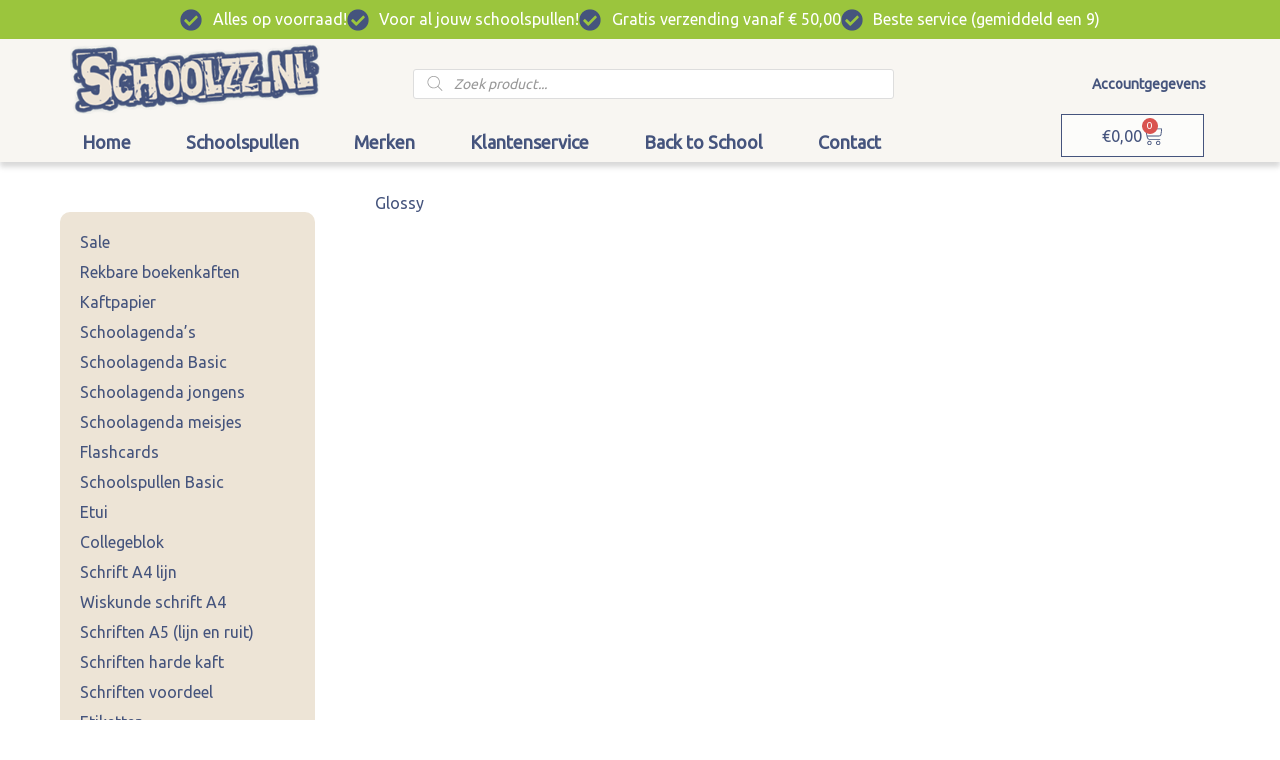

--- FILE ---
content_type: text/html; charset=UTF-8
request_url: https://schoolzz.nl/glossy/
body_size: 46348
content:
<!DOCTYPE html>
<html lang="nl-NL">
<head><meta charset="UTF-8"><script>if(navigator.userAgent.match(/MSIE|Internet Explorer/i)||navigator.userAgent.match(/Trident\/7\..*?rv:11/i)){var href=document.location.href;if(!href.match(/[?&]nowprocket/)){if(href.indexOf("?")==-1){if(href.indexOf("#")==-1){document.location.href=href+"?nowprocket=1"}else{document.location.href=href.replace("#","?nowprocket=1#")}}else{if(href.indexOf("#")==-1){document.location.href=href+"&nowprocket=1"}else{document.location.href=href.replace("#","&nowprocket=1#")}}}}</script><script>(()=>{class RocketLazyLoadScripts{constructor(){this.v="2.0.4",this.userEvents=["keydown","keyup","mousedown","mouseup","mousemove","mouseover","mouseout","touchmove","touchstart","touchend","touchcancel","wheel","click","dblclick","input"],this.attributeEvents=["onblur","onclick","oncontextmenu","ondblclick","onfocus","onmousedown","onmouseenter","onmouseleave","onmousemove","onmouseout","onmouseover","onmouseup","onmousewheel","onscroll","onsubmit"]}async t(){this.i(),this.o(),/iP(ad|hone)/.test(navigator.userAgent)&&this.h(),this.u(),this.l(this),this.m(),this.k(this),this.p(this),this._(),await Promise.all([this.R(),this.L()]),this.lastBreath=Date.now(),this.S(this),this.P(),this.D(),this.O(),this.M(),await this.C(this.delayedScripts.normal),await this.C(this.delayedScripts.defer),await this.C(this.delayedScripts.async),await this.T(),await this.F(),await this.j(),await this.A(),window.dispatchEvent(new Event("rocket-allScriptsLoaded")),this.everythingLoaded=!0,this.lastTouchEnd&&await new Promise(t=>setTimeout(t,500-Date.now()+this.lastTouchEnd)),this.I(),this.H(),this.U(),this.W()}i(){this.CSPIssue=sessionStorage.getItem("rocketCSPIssue"),document.addEventListener("securitypolicyviolation",t=>{this.CSPIssue||"script-src-elem"!==t.violatedDirective||"data"!==t.blockedURI||(this.CSPIssue=!0,sessionStorage.setItem("rocketCSPIssue",!0))},{isRocket:!0})}o(){window.addEventListener("pageshow",t=>{this.persisted=t.persisted,this.realWindowLoadedFired=!0},{isRocket:!0}),window.addEventListener("pagehide",()=>{this.onFirstUserAction=null},{isRocket:!0})}h(){let t;function e(e){t=e}window.addEventListener("touchstart",e,{isRocket:!0}),window.addEventListener("touchend",function i(o){o.changedTouches[0]&&t.changedTouches[0]&&Math.abs(o.changedTouches[0].pageX-t.changedTouches[0].pageX)<10&&Math.abs(o.changedTouches[0].pageY-t.changedTouches[0].pageY)<10&&o.timeStamp-t.timeStamp<200&&(window.removeEventListener("touchstart",e,{isRocket:!0}),window.removeEventListener("touchend",i,{isRocket:!0}),"INPUT"===o.target.tagName&&"text"===o.target.type||(o.target.dispatchEvent(new TouchEvent("touchend",{target:o.target,bubbles:!0})),o.target.dispatchEvent(new MouseEvent("mouseover",{target:o.target,bubbles:!0})),o.target.dispatchEvent(new PointerEvent("click",{target:o.target,bubbles:!0,cancelable:!0,detail:1,clientX:o.changedTouches[0].clientX,clientY:o.changedTouches[0].clientY})),event.preventDefault()))},{isRocket:!0})}q(t){this.userActionTriggered||("mousemove"!==t.type||this.firstMousemoveIgnored?"keyup"===t.type||"mouseover"===t.type||"mouseout"===t.type||(this.userActionTriggered=!0,this.onFirstUserAction&&this.onFirstUserAction()):this.firstMousemoveIgnored=!0),"click"===t.type&&t.preventDefault(),t.stopPropagation(),t.stopImmediatePropagation(),"touchstart"===this.lastEvent&&"touchend"===t.type&&(this.lastTouchEnd=Date.now()),"click"===t.type&&(this.lastTouchEnd=0),this.lastEvent=t.type,t.composedPath&&t.composedPath()[0].getRootNode()instanceof ShadowRoot&&(t.rocketTarget=t.composedPath()[0]),this.savedUserEvents.push(t)}u(){this.savedUserEvents=[],this.userEventHandler=this.q.bind(this),this.userEvents.forEach(t=>window.addEventListener(t,this.userEventHandler,{passive:!1,isRocket:!0})),document.addEventListener("visibilitychange",this.userEventHandler,{isRocket:!0})}U(){this.userEvents.forEach(t=>window.removeEventListener(t,this.userEventHandler,{passive:!1,isRocket:!0})),document.removeEventListener("visibilitychange",this.userEventHandler,{isRocket:!0}),this.savedUserEvents.forEach(t=>{(t.rocketTarget||t.target).dispatchEvent(new window[t.constructor.name](t.type,t))})}m(){const t="return false",e=Array.from(this.attributeEvents,t=>"data-rocket-"+t),i="["+this.attributeEvents.join("],[")+"]",o="[data-rocket-"+this.attributeEvents.join("],[data-rocket-")+"]",s=(e,i,o)=>{o&&o!==t&&(e.setAttribute("data-rocket-"+i,o),e["rocket"+i]=new Function("event",o),e.setAttribute(i,t))};new MutationObserver(t=>{for(const n of t)"attributes"===n.type&&(n.attributeName.startsWith("data-rocket-")||this.everythingLoaded?n.attributeName.startsWith("data-rocket-")&&this.everythingLoaded&&this.N(n.target,n.attributeName.substring(12)):s(n.target,n.attributeName,n.target.getAttribute(n.attributeName))),"childList"===n.type&&n.addedNodes.forEach(t=>{if(t.nodeType===Node.ELEMENT_NODE)if(this.everythingLoaded)for(const i of[t,...t.querySelectorAll(o)])for(const t of i.getAttributeNames())e.includes(t)&&this.N(i,t.substring(12));else for(const e of[t,...t.querySelectorAll(i)])for(const t of e.getAttributeNames())this.attributeEvents.includes(t)&&s(e,t,e.getAttribute(t))})}).observe(document,{subtree:!0,childList:!0,attributeFilter:[...this.attributeEvents,...e]})}I(){this.attributeEvents.forEach(t=>{document.querySelectorAll("[data-rocket-"+t+"]").forEach(e=>{this.N(e,t)})})}N(t,e){const i=t.getAttribute("data-rocket-"+e);i&&(t.setAttribute(e,i),t.removeAttribute("data-rocket-"+e))}k(t){Object.defineProperty(HTMLElement.prototype,"onclick",{get(){return this.rocketonclick||null},set(e){this.rocketonclick=e,this.setAttribute(t.everythingLoaded?"onclick":"data-rocket-onclick","this.rocketonclick(event)")}})}S(t){function e(e,i){let o=e[i];e[i]=null,Object.defineProperty(e,i,{get:()=>o,set(s){t.everythingLoaded?o=s:e["rocket"+i]=o=s}})}e(document,"onreadystatechange"),e(window,"onload"),e(window,"onpageshow");try{Object.defineProperty(document,"readyState",{get:()=>t.rocketReadyState,set(e){t.rocketReadyState=e},configurable:!0}),document.readyState="loading"}catch(t){console.log("WPRocket DJE readyState conflict, bypassing")}}l(t){this.originalAddEventListener=EventTarget.prototype.addEventListener,this.originalRemoveEventListener=EventTarget.prototype.removeEventListener,this.savedEventListeners=[],EventTarget.prototype.addEventListener=function(e,i,o){o&&o.isRocket||!t.B(e,this)&&!t.userEvents.includes(e)||t.B(e,this)&&!t.userActionTriggered||e.startsWith("rocket-")||t.everythingLoaded?t.originalAddEventListener.call(this,e,i,o):(t.savedEventListeners.push({target:this,remove:!1,type:e,func:i,options:o}),"mouseenter"!==e&&"mouseleave"!==e||t.originalAddEventListener.call(this,e,t.savedUserEvents.push,o))},EventTarget.prototype.removeEventListener=function(e,i,o){o&&o.isRocket||!t.B(e,this)&&!t.userEvents.includes(e)||t.B(e,this)&&!t.userActionTriggered||e.startsWith("rocket-")||t.everythingLoaded?t.originalRemoveEventListener.call(this,e,i,o):t.savedEventListeners.push({target:this,remove:!0,type:e,func:i,options:o})}}J(t,e){this.savedEventListeners=this.savedEventListeners.filter(i=>{let o=i.type,s=i.target||window;return e!==o||t!==s||(this.B(o,s)&&(i.type="rocket-"+o),this.$(i),!1)})}H(){EventTarget.prototype.addEventListener=this.originalAddEventListener,EventTarget.prototype.removeEventListener=this.originalRemoveEventListener,this.savedEventListeners.forEach(t=>this.$(t))}$(t){t.remove?this.originalRemoveEventListener.call(t.target,t.type,t.func,t.options):this.originalAddEventListener.call(t.target,t.type,t.func,t.options)}p(t){let e;function i(e){return t.everythingLoaded?e:e.split(" ").map(t=>"load"===t||t.startsWith("load.")?"rocket-jquery-load":t).join(" ")}function o(o){function s(e){const s=o.fn[e];o.fn[e]=o.fn.init.prototype[e]=function(){return this[0]===window&&t.userActionTriggered&&("string"==typeof arguments[0]||arguments[0]instanceof String?arguments[0]=i(arguments[0]):"object"==typeof arguments[0]&&Object.keys(arguments[0]).forEach(t=>{const e=arguments[0][t];delete arguments[0][t],arguments[0][i(t)]=e})),s.apply(this,arguments),this}}if(o&&o.fn&&!t.allJQueries.includes(o)){const e={DOMContentLoaded:[],"rocket-DOMContentLoaded":[]};for(const t in e)document.addEventListener(t,()=>{e[t].forEach(t=>t())},{isRocket:!0});o.fn.ready=o.fn.init.prototype.ready=function(i){function s(){parseInt(o.fn.jquery)>2?setTimeout(()=>i.bind(document)(o)):i.bind(document)(o)}return"function"==typeof i&&(t.realDomReadyFired?!t.userActionTriggered||t.fauxDomReadyFired?s():e["rocket-DOMContentLoaded"].push(s):e.DOMContentLoaded.push(s)),o([])},s("on"),s("one"),s("off"),t.allJQueries.push(o)}e=o}t.allJQueries=[],o(window.jQuery),Object.defineProperty(window,"jQuery",{get:()=>e,set(t){o(t)}})}P(){const t=new Map;document.write=document.writeln=function(e){const i=document.currentScript,o=document.createRange(),s=i.parentElement;let n=t.get(i);void 0===n&&(n=i.nextSibling,t.set(i,n));const c=document.createDocumentFragment();o.setStart(c,0),c.appendChild(o.createContextualFragment(e)),s.insertBefore(c,n)}}async R(){return new Promise(t=>{this.userActionTriggered?t():this.onFirstUserAction=t})}async L(){return new Promise(t=>{document.addEventListener("DOMContentLoaded",()=>{this.realDomReadyFired=!0,t()},{isRocket:!0})})}async j(){return this.realWindowLoadedFired?Promise.resolve():new Promise(t=>{window.addEventListener("load",t,{isRocket:!0})})}M(){this.pendingScripts=[];this.scriptsMutationObserver=new MutationObserver(t=>{for(const e of t)e.addedNodes.forEach(t=>{"SCRIPT"!==t.tagName||t.noModule||t.isWPRocket||this.pendingScripts.push({script:t,promise:new Promise(e=>{const i=()=>{const i=this.pendingScripts.findIndex(e=>e.script===t);i>=0&&this.pendingScripts.splice(i,1),e()};t.addEventListener("load",i,{isRocket:!0}),t.addEventListener("error",i,{isRocket:!0}),setTimeout(i,1e3)})})})}),this.scriptsMutationObserver.observe(document,{childList:!0,subtree:!0})}async F(){await this.X(),this.pendingScripts.length?(await this.pendingScripts[0].promise,await this.F()):this.scriptsMutationObserver.disconnect()}D(){this.delayedScripts={normal:[],async:[],defer:[]},document.querySelectorAll("script[type$=rocketlazyloadscript]").forEach(t=>{t.hasAttribute("data-rocket-src")?t.hasAttribute("async")&&!1!==t.async?this.delayedScripts.async.push(t):t.hasAttribute("defer")&&!1!==t.defer||"module"===t.getAttribute("data-rocket-type")?this.delayedScripts.defer.push(t):this.delayedScripts.normal.push(t):this.delayedScripts.normal.push(t)})}async _(){await this.L();let t=[];document.querySelectorAll("script[type$=rocketlazyloadscript][data-rocket-src]").forEach(e=>{let i=e.getAttribute("data-rocket-src");if(i&&!i.startsWith("data:")){i.startsWith("//")&&(i=location.protocol+i);try{const o=new URL(i).origin;o!==location.origin&&t.push({src:o,crossOrigin:e.crossOrigin||"module"===e.getAttribute("data-rocket-type")})}catch(t){}}}),t=[...new Map(t.map(t=>[JSON.stringify(t),t])).values()],this.Y(t,"preconnect")}async G(t){if(await this.K(),!0!==t.noModule||!("noModule"in HTMLScriptElement.prototype))return new Promise(e=>{let i;function o(){(i||t).setAttribute("data-rocket-status","executed"),e()}try{if(navigator.userAgent.includes("Firefox/")||""===navigator.vendor||this.CSPIssue)i=document.createElement("script"),[...t.attributes].forEach(t=>{let e=t.nodeName;"type"!==e&&("data-rocket-type"===e&&(e="type"),"data-rocket-src"===e&&(e="src"),i.setAttribute(e,t.nodeValue))}),t.text&&(i.text=t.text),t.nonce&&(i.nonce=t.nonce),i.hasAttribute("src")?(i.addEventListener("load",o,{isRocket:!0}),i.addEventListener("error",()=>{i.setAttribute("data-rocket-status","failed-network"),e()},{isRocket:!0}),setTimeout(()=>{i.isConnected||e()},1)):(i.text=t.text,o()),i.isWPRocket=!0,t.parentNode.replaceChild(i,t);else{const i=t.getAttribute("data-rocket-type"),s=t.getAttribute("data-rocket-src");i?(t.type=i,t.removeAttribute("data-rocket-type")):t.removeAttribute("type"),t.addEventListener("load",o,{isRocket:!0}),t.addEventListener("error",i=>{this.CSPIssue&&i.target.src.startsWith("data:")?(console.log("WPRocket: CSP fallback activated"),t.removeAttribute("src"),this.G(t).then(e)):(t.setAttribute("data-rocket-status","failed-network"),e())},{isRocket:!0}),s?(t.fetchPriority="high",t.removeAttribute("data-rocket-src"),t.src=s):t.src="data:text/javascript;base64,"+window.btoa(unescape(encodeURIComponent(t.text)))}}catch(i){t.setAttribute("data-rocket-status","failed-transform"),e()}});t.setAttribute("data-rocket-status","skipped")}async C(t){const e=t.shift();return e?(e.isConnected&&await this.G(e),this.C(t)):Promise.resolve()}O(){this.Y([...this.delayedScripts.normal,...this.delayedScripts.defer,...this.delayedScripts.async],"preload")}Y(t,e){this.trash=this.trash||[];let i=!0;var o=document.createDocumentFragment();t.forEach(t=>{const s=t.getAttribute&&t.getAttribute("data-rocket-src")||t.src;if(s&&!s.startsWith("data:")){const n=document.createElement("link");n.href=s,n.rel=e,"preconnect"!==e&&(n.as="script",n.fetchPriority=i?"high":"low"),t.getAttribute&&"module"===t.getAttribute("data-rocket-type")&&(n.crossOrigin=!0),t.crossOrigin&&(n.crossOrigin=t.crossOrigin),t.integrity&&(n.integrity=t.integrity),t.nonce&&(n.nonce=t.nonce),o.appendChild(n),this.trash.push(n),i=!1}}),document.head.appendChild(o)}W(){this.trash.forEach(t=>t.remove())}async T(){try{document.readyState="interactive"}catch(t){}this.fauxDomReadyFired=!0;try{await this.K(),this.J(document,"readystatechange"),document.dispatchEvent(new Event("rocket-readystatechange")),await this.K(),document.rocketonreadystatechange&&document.rocketonreadystatechange(),await this.K(),this.J(document,"DOMContentLoaded"),document.dispatchEvent(new Event("rocket-DOMContentLoaded")),await this.K(),this.J(window,"DOMContentLoaded"),window.dispatchEvent(new Event("rocket-DOMContentLoaded"))}catch(t){console.error(t)}}async A(){try{document.readyState="complete"}catch(t){}try{await this.K(),this.J(document,"readystatechange"),document.dispatchEvent(new Event("rocket-readystatechange")),await this.K(),document.rocketonreadystatechange&&document.rocketonreadystatechange(),await this.K(),this.J(window,"load"),window.dispatchEvent(new Event("rocket-load")),await this.K(),window.rocketonload&&window.rocketonload(),await this.K(),this.allJQueries.forEach(t=>t(window).trigger("rocket-jquery-load")),await this.K(),this.J(window,"pageshow");const t=new Event("rocket-pageshow");t.persisted=this.persisted,window.dispatchEvent(t),await this.K(),window.rocketonpageshow&&window.rocketonpageshow({persisted:this.persisted})}catch(t){console.error(t)}}async K(){Date.now()-this.lastBreath>45&&(await this.X(),this.lastBreath=Date.now())}async X(){return document.hidden?new Promise(t=>setTimeout(t)):new Promise(t=>requestAnimationFrame(t))}B(t,e){return e===document&&"readystatechange"===t||(e===document&&"DOMContentLoaded"===t||(e===window&&"DOMContentLoaded"===t||(e===window&&"load"===t||e===window&&"pageshow"===t)))}static run(){(new RocketLazyLoadScripts).t()}}RocketLazyLoadScripts.run()})();</script>

<meta name="viewport" content="width=device-width, initial-scale=1">
	<link rel="profile" href="https://gmpg.org/xfn/11"> 
	<meta name='robots' content='index, follow, max-image-preview:large, max-snippet:-1, max-video-preview:-1' />

            <script data-no-defer="1" data-ezscrex="false" data-cfasync="false" data-pagespeed-no-defer data-cookieconsent="ignore">
                var ctPublicFunctions = {"_ajax_nonce":"7d3a1e6dfa","_rest_nonce":"dd304e9d68","_ajax_url":"\/wp-admin\/admin-ajax.php","_rest_url":"https:\/\/schoolzz.nl\/wp-json\/","data__cookies_type":"native","data__ajax_type":"rest","data__bot_detector_enabled":"0","data__frontend_data_log_enabled":1,"cookiePrefix":"","wprocket_detected":true,"host_url":"schoolzz.nl","text__ee_click_to_select":"Klik om de hele gegevens te selecteren","text__ee_original_email":"De volledige tekst is","text__ee_got_it":"Duidelijk","text__ee_blocked":"Geblokkeerd","text__ee_cannot_connect":"Kan geen verbinding maken","text__ee_cannot_decode":"Kan e-mail niet decoderen. Onbekende reden","text__ee_email_decoder":"Cleantalk e-mail decoder","text__ee_wait_for_decoding":"De magie is onderweg!","text__ee_decoding_process":"Wacht een paar seconden terwijl we de contactgegevens decoderen."}
            </script>
        
            <script data-no-defer="1" data-ezscrex="false" data-cfasync="false" data-pagespeed-no-defer data-cookieconsent="ignore">
                var ctPublic = {"_ajax_nonce":"7d3a1e6dfa","settings__forms__check_internal":"0","settings__forms__check_external":"0","settings__forms__force_protection":0,"settings__forms__search_test":"1","settings__forms__wc_add_to_cart":"0","settings__data__bot_detector_enabled":"0","settings__sfw__anti_crawler":0,"blog_home":"https:\/\/schoolzz.nl\/","pixel__setting":"3","pixel__enabled":true,"pixel__url":"https:\/\/moderate3-v4.cleantalk.org\/pixel\/b426ec330364efa3830ddf0253debeec.gif","data__email_check_before_post":"1","data__email_check_exist_post":0,"data__cookies_type":"native","data__key_is_ok":true,"data__visible_fields_required":true,"wl_brandname":"Anti-Spam by CleanTalk","wl_brandname_short":"CleanTalk","ct_checkjs_key":"d25c25a4dcec787266b16d8d990d068b58f1c4d7aa583701722f02aaf2de151b","emailEncoderPassKey":"3c6af39e9c3643c270168659257ac4e9","bot_detector_forms_excluded":"W10=","advancedCacheExists":true,"varnishCacheExists":false,"wc_ajax_add_to_cart":true}
            </script>
        
	<!-- This site is optimized with the Yoast SEO plugin v26.6 - https://yoast.com/wordpress/plugins/seo/ -->
	<title>Glossy - Schoolzz dé webshop voor al je schoolspullen!</title>
<link data-rocket-preload as="style" href="https://fonts.googleapis.com/css?family=Ubuntu%3A400%2C&#038;display=swap" rel="preload">
<link href="https://fonts.googleapis.com/css?family=Ubuntu%3A400%2C&#038;display=swap" media="print" onload="this.media=&#039;all&#039;" rel="stylesheet">
<noscript><link rel="stylesheet" href="https://fonts.googleapis.com/css?family=Ubuntu%3A400%2C&#038;display=swap"></noscript>
	<link rel="canonical" href="https://schoolzz.nl/glossy/" />
	<meta property="og:locale" content="nl_NL" />
	<meta property="og:type" content="article" />
	<meta property="og:title" content="Glossy - Schoolzz dé webshop voor al je schoolspullen!" />
	<meta property="og:url" content="https://schoolzz.nl/glossy/" />
	<meta property="og:site_name" content="Schoolzz" />
	<meta name="twitter:card" content="summary_large_image" />
	<script type="application/ld+json" class="yoast-schema-graph">{"@context":"https://schema.org","@graph":[{"@type":"CollectionPage","@id":"https://schoolzz.nl/glossy/","url":"https://schoolzz.nl/glossy/","name":"Glossy - Schoolzz dé webshop voor al je schoolspullen!","isPartOf":{"@id":"https://schoolzz.nl/#website"},"breadcrumb":{"@id":"https://schoolzz.nl/glossy/#breadcrumb"},"inLanguage":"nl-NL"},{"@type":"BreadcrumbList","@id":"https://schoolzz.nl/glossy/#breadcrumb","itemListElement":[{"@type":"ListItem","position":1,"name":"Home","item":"https://schoolzz.nl/"},{"@type":"ListItem","position":2,"name":"Glossy"}]},{"@type":"WebSite","@id":"https://schoolzz.nl/#website","url":"https://schoolzz.nl/","name":"Schoolzz","description":"Dé webshop voor al je schoolspullen!","publisher":{"@id":"https://schoolzz.nl/#organization"},"potentialAction":[{"@type":"SearchAction","target":{"@type":"EntryPoint","urlTemplate":"https://schoolzz.nl/?s={search_term_string}"},"query-input":{"@type":"PropertyValueSpecification","valueRequired":true,"valueName":"search_term_string"}}],"inLanguage":"nl-NL"},{"@type":"Organization","@id":"https://schoolzz.nl/#organization","name":"Schoolzz","url":"https://schoolzz.nl/","logo":{"@type":"ImageObject","inLanguage":"nl-NL","@id":"https://schoolzz.nl/#/schema/logo/image/","url":"https://schoolzz.nl/wp-content/uploads/schoolzz-schoolspullen2.png","contentUrl":"https://schoolzz.nl/wp-content/uploads/schoolzz-schoolspullen2.png","width":325,"height":91,"caption":"Schoolzz"},"image":{"@id":"https://schoolzz.nl/#/schema/logo/image/"},"sameAs":["https://www.facebook.com/Schoolzz","https://www.instagram.com/schoolzznl/"]}]}</script>
	<!-- / Yoast SEO plugin. -->


<link rel='dns-prefetch' href='//fonts.googleapis.com' />
<link href='https://fonts.gstatic.com' crossorigin rel='preconnect' />
<link rel="alternate" type="application/rss+xml" title="Schoolzz &raquo; feed" href="https://schoolzz.nl/feed/" />
<link rel="alternate" type="application/rss+xml" title="Schoolzz &raquo; reacties feed" href="https://schoolzz.nl/comments/feed/" />
<link rel="alternate" type="application/rss+xml" title="Schoolzz &raquo; Glossy Categorie feed" href="https://schoolzz.nl/glossy/feed/" />
<style id='wp-img-auto-sizes-contain-inline-css'>
img:is([sizes=auto i],[sizes^="auto," i]){contain-intrinsic-size:3000px 1500px}
/*# sourceURL=wp-img-auto-sizes-contain-inline-css */
</style>
<link rel='stylesheet' id='astra-theme-css-css' href='https://schoolzz.nl/wp-content/themes/astra/assets/css/minified/style.min.css?ver=4.12.0' media='all' />
<style id='astra-theme-css-inline-css'>
.ast-no-sidebar .entry-content .alignfull {margin-left: calc( -50vw + 50%);margin-right: calc( -50vw + 50%);max-width: 100vw;width: 100vw;}.ast-no-sidebar .entry-content .alignwide {margin-left: calc(-41vw + 50%);margin-right: calc(-41vw + 50%);max-width: unset;width: unset;}.ast-no-sidebar .entry-content .alignfull .alignfull,.ast-no-sidebar .entry-content .alignfull .alignwide,.ast-no-sidebar .entry-content .alignwide .alignfull,.ast-no-sidebar .entry-content .alignwide .alignwide,.ast-no-sidebar .entry-content .wp-block-column .alignfull,.ast-no-sidebar .entry-content .wp-block-column .alignwide{width: 100%;margin-left: auto;margin-right: auto;}.wp-block-gallery,.blocks-gallery-grid {margin: 0;}.wp-block-separator {max-width: 100px;}.wp-block-separator.is-style-wide,.wp-block-separator.is-style-dots {max-width: none;}.entry-content .has-2-columns .wp-block-column:first-child {padding-right: 10px;}.entry-content .has-2-columns .wp-block-column:last-child {padding-left: 10px;}@media (max-width: 782px) {.entry-content .wp-block-columns .wp-block-column {flex-basis: 100%;}.entry-content .has-2-columns .wp-block-column:first-child {padding-right: 0;}.entry-content .has-2-columns .wp-block-column:last-child {padding-left: 0;}}body .entry-content .wp-block-latest-posts {margin-left: 0;}body .entry-content .wp-block-latest-posts li {list-style: none;}.ast-no-sidebar .ast-container .entry-content .wp-block-latest-posts {margin-left: 0;}.ast-header-break-point .entry-content .alignwide {margin-left: auto;margin-right: auto;}.entry-content .blocks-gallery-item img {margin-bottom: auto;}.wp-block-pullquote {border-top: 4px solid #555d66;border-bottom: 4px solid #555d66;color: #40464d;}:root{--ast-post-nav-space:0;--ast-container-default-xlg-padding:6.67em;--ast-container-default-lg-padding:5.67em;--ast-container-default-slg-padding:4.34em;--ast-container-default-md-padding:3.34em;--ast-container-default-sm-padding:6.67em;--ast-container-default-xs-padding:2.4em;--ast-container-default-xxs-padding:1.4em;--ast-code-block-background:#EEEEEE;--ast-comment-inputs-background:#FAFAFA;--ast-normal-container-width:1200px;--ast-narrow-container-width:750px;--ast-blog-title-font-weight:normal;--ast-blog-meta-weight:inherit;--ast-global-color-primary:var(--ast-global-color-5);--ast-global-color-secondary:var(--ast-global-color-4);--ast-global-color-alternate-background:var(--ast-global-color-7);--ast-global-color-subtle-background:var(--ast-global-color-6);--ast-bg-style-guide:var( --ast-global-color-secondary,--ast-global-color-5 );--ast-shadow-style-guide:0px 0px 4px 0 #00000057;--ast-global-dark-bg-style:#fff;--ast-global-dark-lfs:#fbfbfb;--ast-widget-bg-color:#fafafa;--ast-wc-container-head-bg-color:#fbfbfb;--ast-title-layout-bg:#eeeeee;--ast-search-border-color:#e7e7e7;--ast-lifter-hover-bg:#e6e6e6;--ast-gallery-block-color:#000;--srfm-color-input-label:var(--ast-global-color-2);}html{font-size:100%;}a,.page-title{color:#45547d;}a:hover,a:focus{color:var(--ast-global-color-1);}body,button,input,select,textarea,.ast-button,.ast-custom-button{font-family:'Ubuntu',sans-serif;font-weight:400;font-size:16px;font-size:1rem;}blockquote{color:var(--ast-global-color-3);}.ast-site-identity .site-title a{color:var(--ast-global-color-2);}.site-title{font-size:35px;font-size:2.1875rem;display:block;}.site-header .site-description{font-size:15px;font-size:0.9375rem;display:none;}.entry-title{font-size:26px;font-size:1.625rem;}.archive .ast-article-post .ast-article-inner,.blog .ast-article-post .ast-article-inner,.archive .ast-article-post .ast-article-inner:hover,.blog .ast-article-post .ast-article-inner:hover{overflow:hidden;}h1,.entry-content :where(h1){font-size:40px;font-size:2.5rem;line-height:1.4em;}h2,.entry-content :where(h2){font-size:32px;font-size:2rem;line-height:1.3em;}h3,.entry-content :where(h3){font-size:26px;font-size:1.625rem;line-height:1.3em;}h4,.entry-content :where(h4){font-size:24px;font-size:1.5rem;line-height:1.2em;}h5,.entry-content :where(h5){font-size:20px;font-size:1.25rem;line-height:1.2em;}h6,.entry-content :where(h6){font-size:16px;font-size:1rem;line-height:1.25em;}::selection{background-color:#45547d;color:#ffffff;}body,h1,h2,h3,h4,h5,h6,.entry-title a,.entry-content :where(h1,h2,h3,h4,h5,h6){color:var(--ast-global-color-3);}.tagcloud a:hover,.tagcloud a:focus,.tagcloud a.current-item{color:#ffffff;border-color:#45547d;background-color:#45547d;}input:focus,input[type="text"]:focus,input[type="email"]:focus,input[type="url"]:focus,input[type="password"]:focus,input[type="reset"]:focus,input[type="search"]:focus,textarea:focus{border-color:#45547d;}input[type="radio"]:checked,input[type=reset],input[type="checkbox"]:checked,input[type="checkbox"]:hover:checked,input[type="checkbox"]:focus:checked,input[type=range]::-webkit-slider-thumb{border-color:#45547d;background-color:#45547d;box-shadow:none;}.site-footer a:hover + .post-count,.site-footer a:focus + .post-count{background:#45547d;border-color:#45547d;}.single .nav-links .nav-previous,.single .nav-links .nav-next{color:#45547d;}.entry-meta,.entry-meta *{line-height:1.45;color:#45547d;}.entry-meta a:not(.ast-button):hover,.entry-meta a:not(.ast-button):hover *,.entry-meta a:not(.ast-button):focus,.entry-meta a:not(.ast-button):focus *,.page-links > .page-link,.page-links .page-link:hover,.post-navigation a:hover{color:var(--ast-global-color-1);}#cat option,.secondary .calendar_wrap thead a,.secondary .calendar_wrap thead a:visited{color:#45547d;}.secondary .calendar_wrap #today,.ast-progress-val span{background:#45547d;}.secondary a:hover + .post-count,.secondary a:focus + .post-count{background:#45547d;border-color:#45547d;}.calendar_wrap #today > a{color:#ffffff;}.page-links .page-link,.single .post-navigation a{color:#45547d;}.ast-search-menu-icon .search-form button.search-submit{padding:0 4px;}.ast-search-menu-icon form.search-form{padding-right:0;}.ast-header-search .ast-search-menu-icon.ast-dropdown-active .search-form,.ast-header-search .ast-search-menu-icon.ast-dropdown-active .search-field:focus{transition:all 0.2s;}.search-form input.search-field:focus{outline:none;}.widget-title,.widget .wp-block-heading{font-size:22px;font-size:1.375rem;color:var(--ast-global-color-3);}.ast-search-menu-icon.slide-search a:focus-visible:focus-visible,.astra-search-icon:focus-visible,#close:focus-visible,a:focus-visible,.ast-menu-toggle:focus-visible,.site .skip-link:focus-visible,.wp-block-loginout input:focus-visible,.wp-block-search.wp-block-search__button-inside .wp-block-search__inside-wrapper,.ast-header-navigation-arrow:focus-visible,.woocommerce .wc-proceed-to-checkout > .checkout-button:focus-visible,.woocommerce .woocommerce-MyAccount-navigation ul li a:focus-visible,.ast-orders-table__row .ast-orders-table__cell:focus-visible,.woocommerce .woocommerce-order-details .order-again > .button:focus-visible,.woocommerce .woocommerce-message a.button.wc-forward:focus-visible,.woocommerce #minus_qty:focus-visible,.woocommerce #plus_qty:focus-visible,a#ast-apply-coupon:focus-visible,.woocommerce .woocommerce-info a:focus-visible,.woocommerce .astra-shop-summary-wrap a:focus-visible,.woocommerce a.wc-forward:focus-visible,#ast-apply-coupon:focus-visible,.woocommerce-js .woocommerce-mini-cart-item a.remove:focus-visible,#close:focus-visible,.button.search-submit:focus-visible,#search_submit:focus,.normal-search:focus-visible,.ast-header-account-wrap:focus-visible,.woocommerce .ast-on-card-button.ast-quick-view-trigger:focus,.astra-cart-drawer-close:focus,.ast-single-variation:focus,.ast-woocommerce-product-gallery__image:focus,.ast-button:focus,.woocommerce-product-gallery--with-images [data-controls="prev"]:focus-visible,.woocommerce-product-gallery--with-images [data-controls="next"]:focus-visible,.ast-builder-button-wrap:has(.ast-custom-button-link:focus),.ast-builder-button-wrap .ast-custom-button-link:focus{outline-style:dotted;outline-color:inherit;outline-width:thin;}input:focus,input[type="text"]:focus,input[type="email"]:focus,input[type="url"]:focus,input[type="password"]:focus,input[type="reset"]:focus,input[type="search"]:focus,input[type="number"]:focus,textarea:focus,.wp-block-search__input:focus,[data-section="section-header-mobile-trigger"] .ast-button-wrap .ast-mobile-menu-trigger-minimal:focus,.ast-mobile-popup-drawer.active .menu-toggle-close:focus,.woocommerce-ordering select.orderby:focus,#ast-scroll-top:focus,#coupon_code:focus,.woocommerce-page #comment:focus,.woocommerce #reviews #respond input#submit:focus,.woocommerce a.add_to_cart_button:focus,.woocommerce .button.single_add_to_cart_button:focus,.woocommerce .woocommerce-cart-form button:focus,.woocommerce .woocommerce-cart-form__cart-item .quantity .qty:focus,.woocommerce .woocommerce-billing-fields .woocommerce-billing-fields__field-wrapper .woocommerce-input-wrapper > .input-text:focus,.woocommerce #order_comments:focus,.woocommerce #place_order:focus,.woocommerce .woocommerce-address-fields .woocommerce-address-fields__field-wrapper .woocommerce-input-wrapper > .input-text:focus,.woocommerce .woocommerce-MyAccount-content form button:focus,.woocommerce .woocommerce-MyAccount-content .woocommerce-EditAccountForm .woocommerce-form-row .woocommerce-Input.input-text:focus,.woocommerce .ast-woocommerce-container .woocommerce-pagination ul.page-numbers li a:focus,body #content .woocommerce form .form-row .select2-container--default .select2-selection--single:focus,#ast-coupon-code:focus,.woocommerce.woocommerce-js .quantity input[type=number]:focus,.woocommerce-js .woocommerce-mini-cart-item .quantity input[type=number]:focus,.woocommerce p#ast-coupon-trigger:focus{border-style:dotted;border-color:inherit;border-width:thin;}input{outline:none;}.woocommerce-js input[type=text]:focus,.woocommerce-js input[type=email]:focus,.woocommerce-js textarea:focus,input[type=number]:focus,.comments-area textarea#comment:focus,.comments-area textarea#comment:active,.comments-area .ast-comment-formwrap input[type="text"]:focus,.comments-area .ast-comment-formwrap input[type="text"]:active{outline-style:unset;outline-color:inherit;outline-width:thin;}.main-header-menu .menu-link,.ast-header-custom-item a{color:var(--ast-global-color-3);}.main-header-menu .menu-item:hover > .menu-link,.main-header-menu .menu-item:hover > .ast-menu-toggle,.main-header-menu .ast-masthead-custom-menu-items a:hover,.main-header-menu .menu-item.focus > .menu-link,.main-header-menu .menu-item.focus > .ast-menu-toggle,.main-header-menu .current-menu-item > .menu-link,.main-header-menu .current-menu-ancestor > .menu-link,.main-header-menu .current-menu-item > .ast-menu-toggle,.main-header-menu .current-menu-ancestor > .ast-menu-toggle{color:#45547d;}.header-main-layout-3 .ast-main-header-bar-alignment{margin-right:auto;}.header-main-layout-2 .site-header-section-left .ast-site-identity{text-align:left;}.ast-logo-title-inline .site-logo-img{padding-right:1em;}.site-logo-img img{ transition:all 0.2s linear;}body .ast-oembed-container *{position:absolute;top:0;width:100%;height:100%;left:0;}body .wp-block-embed-pocket-casts .ast-oembed-container *{position:unset;}.ast-header-break-point .ast-mobile-menu-buttons-minimal.menu-toggle{background:transparent;color:#45547d;}.ast-header-break-point .ast-mobile-menu-buttons-outline.menu-toggle{background:transparent;border:1px solid #45547d;color:#45547d;}.ast-header-break-point .ast-mobile-menu-buttons-fill.menu-toggle{background:#45547d;color:#ffffff;}.ast-single-post-featured-section + article {margin-top: 2em;}.site-content .ast-single-post-featured-section img {width: 100%;overflow: hidden;object-fit: cover;}.ast-separate-container .site-content .ast-single-post-featured-section + article {margin-top: -80px;z-index: 9;position: relative;border-radius: 4px;}@media (min-width: 922px) {.ast-no-sidebar .site-content .ast-article-image-container--wide {margin-left: -120px;margin-right: -120px;max-width: unset;width: unset;}.ast-left-sidebar .site-content .ast-article-image-container--wide,.ast-right-sidebar .site-content .ast-article-image-container--wide {margin-left: -10px;margin-right: -10px;}.site-content .ast-article-image-container--full {margin-left: calc( -50vw + 50%);margin-right: calc( -50vw + 50%);max-width: 100vw;width: 100vw;}.ast-left-sidebar .site-content .ast-article-image-container--full,.ast-right-sidebar .site-content .ast-article-image-container--full {margin-left: -10px;margin-right: -10px;max-width: inherit;width: auto;}}.site > .ast-single-related-posts-container {margin-top: 0;}@media (min-width: 922px) {.ast-desktop .ast-container--narrow {max-width: var(--ast-narrow-container-width);margin: 0 auto;}}.ast-page-builder-template .hentry {margin: 0;}.ast-page-builder-template .site-content > .ast-container {max-width: 100%;padding: 0;}.ast-page-builder-template .site .site-content #primary {padding: 0;margin: 0;}.ast-page-builder-template .no-results {text-align: center;margin: 4em auto;}.ast-page-builder-template .ast-pagination {padding: 2em;}.ast-page-builder-template .entry-header.ast-no-title.ast-no-thumbnail {margin-top: 0;}.ast-page-builder-template .entry-header.ast-header-without-markup {margin-top: 0;margin-bottom: 0;}.ast-page-builder-template .entry-header.ast-no-title.ast-no-meta {margin-bottom: 0;}.ast-page-builder-template.single .post-navigation {padding-bottom: 2em;}.ast-page-builder-template.single-post .site-content > .ast-container {max-width: 100%;}.ast-page-builder-template .entry-header {margin-top: 4em;margin-left: auto;margin-right: auto;padding-left: 20px;padding-right: 20px;}.single.ast-page-builder-template .entry-header {padding-left: 20px;padding-right: 20px;}.ast-page-builder-template .ast-archive-description {margin: 4em auto 0;padding-left: 20px;padding-right: 20px;}.ast-page-builder-template.ast-no-sidebar .entry-content .alignwide {margin-left: 0;margin-right: 0;}.footer-adv .footer-adv-overlay{border-top-style:solid;border-top-color:#7a7a7a;}.wp-block-buttons.aligncenter{justify-content:center;}@media (min-width:1200px){.wp-block-group .has-background{padding:20px;}}.wp-block-image.aligncenter{margin-left:auto;margin-right:auto;}.wp-block-table.aligncenter{margin-left:auto;margin-right:auto;}.wp-block-buttons .wp-block-button.is-style-outline .wp-block-button__link.wp-element-button,.ast-outline-button,.wp-block-uagb-buttons-child .uagb-buttons-repeater.ast-outline-button{border-color:#45547d;border-top-width:2px;border-right-width:2px;border-bottom-width:2px;border-left-width:2px;font-family:inherit;font-weight:inherit;font-size:16px;font-size:1rem;line-height:1em;}.wp-block-button.is-style-outline .wp-block-button__link:hover,.wp-block-buttons .wp-block-button.is-style-outline .wp-block-button__link:focus,.wp-block-buttons .wp-block-button.is-style-outline > .wp-block-button__link:not(.has-text-color):hover,.wp-block-buttons .wp-block-button.wp-block-button__link.is-style-outline:not(.has-text-color):hover,.ast-outline-button:hover,.ast-outline-button:focus,.wp-block-uagb-buttons-child .uagb-buttons-repeater.ast-outline-button:hover,.wp-block-uagb-buttons-child .uagb-buttons-repeater.ast-outline-button:focus{background-color:#9bc53d;}.wp-block-button .wp-block-button__link.wp-element-button.is-style-outline:not(.has-background),.wp-block-button.is-style-outline>.wp-block-button__link.wp-element-button:not(.has-background),.ast-outline-button{background-color:#45547d;}.entry-content[data-ast-blocks-layout] > figure{margin-bottom:1em;}.elementor-widget-container .elementor-loop-container .e-loop-item[data-elementor-type="loop-item"]{width:100%;}.review-rating{display:flex;align-items:center;order:2;}@media (max-width:921px){.ast-left-sidebar #content > .ast-container{display:flex;flex-direction:column-reverse;width:100%;}.ast-separate-container .ast-article-post,.ast-separate-container .ast-article-single{padding:1.5em 2.14em;}.ast-author-box img.avatar{margin:20px 0 0 0;}}@media (min-width:922px){.ast-separate-container.ast-right-sidebar #primary,.ast-separate-container.ast-left-sidebar #primary{border:0;}.search-no-results.ast-separate-container #primary{margin-bottom:4em;}}.elementor-widget-button .elementor-button{border-style:solid;text-decoration:none;border-top-width:0;border-right-width:0;border-left-width:0;border-bottom-width:0;}body .elementor-button.elementor-size-sm,body .elementor-button.elementor-size-xs,body .elementor-button.elementor-size-md,body .elementor-button.elementor-size-lg,body .elementor-button.elementor-size-xl,body .elementor-button{padding-top:10px;padding-right:40px;padding-bottom:10px;padding-left:40px;}.wp-block-button .wp-block-button__link{color:#ffffff;}.elementor-widget-button .elementor-button{font-size:16px;font-size:1rem;line-height:1em;text-transform:capitalize;}body .elementor-button.elementor-size-sm,body .elementor-button.elementor-size-xs,body .elementor-button.elementor-size-md,body .elementor-button.elementor-size-lg,body .elementor-button.elementor-size-xl,body .elementor-button{font-size:16px;font-size:1rem;}.wp-block-button .wp-block-button__link:hover,.wp-block-button .wp-block-button__link:focus{color:#ffffff;background-color:#9bc53d;border-color:#9bc53d;}.elementor-widget-heading h1.elementor-heading-title{line-height:1.4em;}.elementor-widget-heading h2.elementor-heading-title{line-height:1.3em;}.elementor-widget-heading h3.elementor-heading-title{line-height:1.3em;}.elementor-widget-heading h4.elementor-heading-title{line-height:1.2em;}.elementor-widget-heading h5.elementor-heading-title{line-height:1.2em;}.elementor-widget-heading h6.elementor-heading-title{line-height:1.25em;}.wp-block-button .wp-block-button__link{border-top-width:0;border-right-width:0;border-left-width:0;border-bottom-width:0;border-color:#45547d;background-color:#45547d;color:#ffffff;font-family:inherit;font-weight:inherit;line-height:1em;text-transform:capitalize;font-size:16px;font-size:1rem;padding-top:10px;padding-right:40px;padding-bottom:10px;padding-left:40px;}.menu-toggle,button,.ast-button,.ast-custom-button,.button,input#submit,input[type="button"],input[type="submit"],input[type="reset"]{border-style:solid;border-top-width:0;border-right-width:0;border-left-width:0;border-bottom-width:0;color:#ffffff;border-color:#45547d;background-color:#45547d;padding-top:10px;padding-right:40px;padding-bottom:10px;padding-left:40px;font-family:inherit;font-weight:inherit;font-size:16px;font-size:1rem;line-height:1em;text-transform:capitalize;}button:focus,.menu-toggle:hover,button:hover,.ast-button:hover,.ast-custom-button:hover .button:hover,.ast-custom-button:hover ,input[type=reset]:hover,input[type=reset]:focus,input#submit:hover,input#submit:focus,input[type="button"]:hover,input[type="button"]:focus,input[type="submit"]:hover,input[type="submit"]:focus{color:#ffffff;background-color:#9bc53d;border-color:#9bc53d;}@media (max-width:921px){.ast-mobile-header-stack .main-header-bar .ast-search-menu-icon{display:inline-block;}.ast-header-break-point.ast-header-custom-item-outside .ast-mobile-header-stack .main-header-bar .ast-search-icon{margin:0;}.ast-comment-avatar-wrap img{max-width:2.5em;}.ast-comment-meta{padding:0 1.8888em 1.3333em;}.ast-separate-container .ast-comment-list li.depth-1{padding:1.5em 2.14em;}.ast-separate-container .comment-respond{padding:2em 2.14em;}}@media (min-width:544px){.ast-container{max-width:100%;}}@media (max-width:544px){.ast-separate-container .ast-article-post,.ast-separate-container .ast-article-single,.ast-separate-container .comments-title,.ast-separate-container .ast-archive-description{padding:1.5em 1em;}.ast-separate-container #content .ast-container{padding-left:0.54em;padding-right:0.54em;}.ast-separate-container .ast-comment-list .bypostauthor{padding:.5em;}.ast-search-menu-icon.ast-dropdown-active .search-field{width:170px;}.site-branding img,.site-header .site-logo-img .custom-logo-link img{max-width:100%;}} #ast-mobile-header .ast-site-header-cart-li a{pointer-events:none;}.ast-no-sidebar.ast-separate-container .entry-content .alignfull {margin-left: -6.67em;margin-right: -6.67em;width: auto;}@media (max-width: 1200px) {.ast-no-sidebar.ast-separate-container .entry-content .alignfull {margin-left: -2.4em;margin-right: -2.4em;}}@media (max-width: 768px) {.ast-no-sidebar.ast-separate-container .entry-content .alignfull {margin-left: -2.14em;margin-right: -2.14em;}}@media (max-width: 544px) {.ast-no-sidebar.ast-separate-container .entry-content .alignfull {margin-left: -1em;margin-right: -1em;}}.ast-no-sidebar.ast-separate-container .entry-content .alignwide {margin-left: -20px;margin-right: -20px;}.ast-no-sidebar.ast-separate-container .entry-content .wp-block-column .alignfull,.ast-no-sidebar.ast-separate-container .entry-content .wp-block-column .alignwide {margin-left: auto;margin-right: auto;width: 100%;}@media (max-width:921px){.site-title{display:block;}.site-header .site-description{display:none;}h1,.entry-content :where(h1){font-size:30px;}h2,.entry-content :where(h2){font-size:25px;}h3,.entry-content :where(h3){font-size:20px;}}@media (max-width:544px){.site-title{display:block;}.site-header .site-description{display:none;}h1,.entry-content :where(h1){font-size:30px;}h2,.entry-content :where(h2){font-size:25px;}h3,.entry-content :where(h3){font-size:20px;}}@media (max-width:921px){html{font-size:91.2%;}}@media (max-width:544px){html{font-size:91.2%;}}@media (min-width:922px){.ast-container{max-width:1240px;}}@font-face {font-family: "Astra";src: url(https://schoolzz.nl/wp-content/themes/astra/assets/fonts/astra.woff) format("woff"),url(https://schoolzz.nl/wp-content/themes/astra/assets/fonts/astra.ttf) format("truetype"),url(https://schoolzz.nl/wp-content/themes/astra/assets/fonts/astra.svg#astra) format("svg");font-weight: normal;font-style: normal;font-display: fallback;}@media (max-width:921px) {.main-header-bar .main-header-bar-navigation{display:none;}}.ast-blog-layout-classic-grid .ast-article-inner{box-shadow:0px 6px 15px -2px rgba(16,24,40,0.05);}.ast-separate-container .ast-blog-layout-classic-grid .ast-article-inner,.ast-plain-container .ast-blog-layout-classic-grid .ast-article-inner{height:100%;}.ast-blog-layout-6-grid .ast-blog-featured-section:before { content: ""; }.cat-links.badge a,.tags-links.badge a {padding: 4px 8px;border-radius: 3px;font-weight: 400;}.cat-links.underline a,.tags-links.underline a{text-decoration: underline;}.ast-desktop .main-header-menu.submenu-with-border .sub-menu,.ast-desktop .main-header-menu.submenu-with-border .astra-full-megamenu-wrapper{border-color:#45547d;}.ast-desktop .main-header-menu.submenu-with-border .sub-menu{border-top-width:2px;border-style:solid;}.ast-desktop .main-header-menu.submenu-with-border .sub-menu .sub-menu{top:-2px;}.ast-desktop .main-header-menu.submenu-with-border .sub-menu .menu-link,.ast-desktop .main-header-menu.submenu-with-border .children .menu-link{border-bottom-width:0px;border-style:solid;border-color:#eaeaea;}@media (min-width:922px){.main-header-menu .sub-menu .menu-item.ast-left-align-sub-menu:hover > .sub-menu,.main-header-menu .sub-menu .menu-item.ast-left-align-sub-menu.focus > .sub-menu{margin-left:-0px;}}.ast-small-footer{border-top-style:solid;border-top-width:1px;border-top-color:#7a7a7a;}.ast-small-footer-wrap{text-align:center;}.site .comments-area{padding-bottom:3em;}.ast-header-break-point.ast-header-custom-item-inside .main-header-bar .main-header-bar-navigation .ast-search-icon {display: none;}.ast-header-break-point.ast-header-custom-item-inside .main-header-bar .ast-search-menu-icon .search-form {padding: 0;display: block;overflow: hidden;}.ast-header-break-point .ast-header-custom-item .widget:last-child {margin-bottom: 1em;}.ast-header-custom-item .widget {margin: 0.5em;display: inline-block;vertical-align: middle;}.ast-header-custom-item .widget p {margin-bottom: 0;}.ast-header-custom-item .widget li {width: auto;}.ast-header-custom-item-inside .button-custom-menu-item .menu-link {display: none;}.ast-header-custom-item-inside.ast-header-break-point .button-custom-menu-item .ast-custom-button-link {display: none;}.ast-header-custom-item-inside.ast-header-break-point .button-custom-menu-item .menu-link {display: block;}.ast-header-break-point.ast-header-custom-item-outside .main-header-bar .ast-search-icon {margin-right: 1em;}.ast-header-break-point.ast-header-custom-item-inside .main-header-bar .ast-search-menu-icon .search-field,.ast-header-break-point.ast-header-custom-item-inside .main-header-bar .ast-search-menu-icon.ast-inline-search .search-field {width: 100%;padding-right: 5.5em;}.ast-header-break-point.ast-header-custom-item-inside .main-header-bar .ast-search-menu-icon .search-submit {display: block;position: absolute;height: 100%;top: 0;right: 0;padding: 0 1em;border-radius: 0;}.ast-header-break-point .ast-header-custom-item .ast-masthead-custom-menu-items {padding-left: 20px;padding-right: 20px;margin-bottom: 1em;margin-top: 1em;}.ast-header-custom-item-inside.ast-header-break-point .button-custom-menu-item {padding-left: 0;padding-right: 0;margin-top: 0;margin-bottom: 0;}.astra-icon-down_arrow::after {content: "\e900";font-family: Astra;}.astra-icon-close::after {content: "\e5cd";font-family: Astra;}.astra-icon-drag_handle::after {content: "\e25d";font-family: Astra;}.astra-icon-format_align_justify::after {content: "\e235";font-family: Astra;}.astra-icon-menu::after {content: "\e5d2";font-family: Astra;}.astra-icon-reorder::after {content: "\e8fe";font-family: Astra;}.astra-icon-search::after {content: "\e8b6";font-family: Astra;}.astra-icon-zoom_in::after {content: "\e56b";font-family: Astra;}.astra-icon-check-circle::after {content: "\e901";font-family: Astra;}.astra-icon-shopping-cart::after {content: "\f07a";font-family: Astra;}.astra-icon-shopping-bag::after {content: "\f290";font-family: Astra;}.astra-icon-shopping-basket::after {content: "\f291";font-family: Astra;}.astra-icon-circle-o::after {content: "\e903";font-family: Astra;}.astra-icon-certificate::after {content: "\e902";font-family: Astra;}blockquote {padding: 1.2em;}:root .has-ast-global-color-0-color{color:var(--ast-global-color-0);}:root .has-ast-global-color-0-background-color{background-color:var(--ast-global-color-0);}:root .wp-block-button .has-ast-global-color-0-color{color:var(--ast-global-color-0);}:root .wp-block-button .has-ast-global-color-0-background-color{background-color:var(--ast-global-color-0);}:root .has-ast-global-color-1-color{color:var(--ast-global-color-1);}:root .has-ast-global-color-1-background-color{background-color:var(--ast-global-color-1);}:root .wp-block-button .has-ast-global-color-1-color{color:var(--ast-global-color-1);}:root .wp-block-button .has-ast-global-color-1-background-color{background-color:var(--ast-global-color-1);}:root .has-ast-global-color-2-color{color:var(--ast-global-color-2);}:root .has-ast-global-color-2-background-color{background-color:var(--ast-global-color-2);}:root .wp-block-button .has-ast-global-color-2-color{color:var(--ast-global-color-2);}:root .wp-block-button .has-ast-global-color-2-background-color{background-color:var(--ast-global-color-2);}:root .has-ast-global-color-3-color{color:var(--ast-global-color-3);}:root .has-ast-global-color-3-background-color{background-color:var(--ast-global-color-3);}:root .wp-block-button .has-ast-global-color-3-color{color:var(--ast-global-color-3);}:root .wp-block-button .has-ast-global-color-3-background-color{background-color:var(--ast-global-color-3);}:root .has-ast-global-color-4-color{color:var(--ast-global-color-4);}:root .has-ast-global-color-4-background-color{background-color:var(--ast-global-color-4);}:root .wp-block-button .has-ast-global-color-4-color{color:var(--ast-global-color-4);}:root .wp-block-button .has-ast-global-color-4-background-color{background-color:var(--ast-global-color-4);}:root .has-ast-global-color-5-color{color:var(--ast-global-color-5);}:root .has-ast-global-color-5-background-color{background-color:var(--ast-global-color-5);}:root .wp-block-button .has-ast-global-color-5-color{color:var(--ast-global-color-5);}:root .wp-block-button .has-ast-global-color-5-background-color{background-color:var(--ast-global-color-5);}:root .has-ast-global-color-6-color{color:var(--ast-global-color-6);}:root .has-ast-global-color-6-background-color{background-color:var(--ast-global-color-6);}:root .wp-block-button .has-ast-global-color-6-color{color:var(--ast-global-color-6);}:root .wp-block-button .has-ast-global-color-6-background-color{background-color:var(--ast-global-color-6);}:root .has-ast-global-color-7-color{color:var(--ast-global-color-7);}:root .has-ast-global-color-7-background-color{background-color:var(--ast-global-color-7);}:root .wp-block-button .has-ast-global-color-7-color{color:var(--ast-global-color-7);}:root .wp-block-button .has-ast-global-color-7-background-color{background-color:var(--ast-global-color-7);}:root .has-ast-global-color-8-color{color:var(--ast-global-color-8);}:root .has-ast-global-color-8-background-color{background-color:var(--ast-global-color-8);}:root .wp-block-button .has-ast-global-color-8-color{color:var(--ast-global-color-8);}:root .wp-block-button .has-ast-global-color-8-background-color{background-color:var(--ast-global-color-8);}:root{--ast-global-color-0:#0170B9;--ast-global-color-1:#3a3a3a;--ast-global-color-2:#3a3a3a;--ast-global-color-3:#4B4F58;--ast-global-color-4:#F5F5F5;--ast-global-color-5:#FFFFFF;--ast-global-color-6:#E5E5E5;--ast-global-color-7:#424242;--ast-global-color-8:#000000;}:root {--ast-border-color : #dddddd;}.ast-breadcrumbs .trail-browse,.ast-breadcrumbs .trail-items,.ast-breadcrumbs .trail-items li{display:inline-block;margin:0;padding:0;border:none;background:inherit;text-indent:0;text-decoration:none;}.ast-breadcrumbs .trail-browse{font-size:inherit;font-style:inherit;font-weight:inherit;color:inherit;}.ast-breadcrumbs .trail-items{list-style:none;}.trail-items li::after{padding:0 0.3em;content:"\00bb";}.trail-items li:last-of-type::after{display:none;}h1,h2,h3,h4,h5,h6,.entry-content :where(h1,h2,h3,h4,h5,h6){color:#45547d;}.elementor-widget-heading .elementor-heading-title{margin:0;}.elementor-page .ast-menu-toggle{color:unset !important;background:unset !important;}.elementor-post.elementor-grid-item.hentry{margin-bottom:0;}.woocommerce div.product .elementor-element.elementor-products-grid .related.products ul.products li.product,.elementor-element .elementor-wc-products .woocommerce[class*='columns-'] ul.products li.product{width:auto;margin:0;float:none;}body .elementor hr{background-color:#ccc;margin:0;}.ast-left-sidebar .elementor-section.elementor-section-stretched,.ast-right-sidebar .elementor-section.elementor-section-stretched{max-width:100%;left:0 !important;}.elementor-posts-container [CLASS*="ast-width-"]{width:100%;}.elementor-template-full-width .ast-container{display:block;}.elementor-screen-only,.screen-reader-text,.screen-reader-text span,.ui-helper-hidden-accessible{top:0 !important;}@media (max-width:544px){.elementor-element .elementor-wc-products .woocommerce[class*="columns-"] ul.products li.product{width:auto;margin:0;}.elementor-element .woocommerce .woocommerce-result-count{float:none;}}.ast-header-break-point .main-header-bar{border-bottom-width:1px;}@media (min-width:922px){.main-header-bar{border-bottom-width:1px;}}.main-header-menu .menu-item, #astra-footer-menu .menu-item, .main-header-bar .ast-masthead-custom-menu-items{-js-display:flex;display:flex;-webkit-box-pack:center;-webkit-justify-content:center;-moz-box-pack:center;-ms-flex-pack:center;justify-content:center;-webkit-box-orient:vertical;-webkit-box-direction:normal;-webkit-flex-direction:column;-moz-box-orient:vertical;-moz-box-direction:normal;-ms-flex-direction:column;flex-direction:column;}.main-header-menu > .menu-item > .menu-link, #astra-footer-menu > .menu-item > .menu-link{height:100%;-webkit-box-align:center;-webkit-align-items:center;-moz-box-align:center;-ms-flex-align:center;align-items:center;-js-display:flex;display:flex;}.ast-primary-menu-disabled .main-header-bar .ast-masthead-custom-menu-items{flex:unset;}.main-header-menu .sub-menu .menu-item.menu-item-has-children > .menu-link:after{position:absolute;right:1em;top:50%;transform:translate(0,-50%) rotate(270deg);}.ast-header-break-point .main-header-bar .main-header-bar-navigation .page_item_has_children > .ast-menu-toggle::before, .ast-header-break-point .main-header-bar .main-header-bar-navigation .menu-item-has-children > .ast-menu-toggle::before, .ast-mobile-popup-drawer .main-header-bar-navigation .menu-item-has-children>.ast-menu-toggle::before, .ast-header-break-point .ast-mobile-header-wrap .main-header-bar-navigation .menu-item-has-children > .ast-menu-toggle::before{font-weight:bold;content:"\e900";font-family:Astra;text-decoration:inherit;display:inline-block;}.ast-header-break-point .main-navigation ul.sub-menu .menu-item .menu-link:before{content:"\e900";font-family:Astra;font-size:.65em;text-decoration:inherit;display:inline-block;transform:translate(0, -2px) rotateZ(270deg);margin-right:5px;}.widget_search .search-form:after{font-family:Astra;font-size:1.2em;font-weight:normal;content:"\e8b6";position:absolute;top:50%;right:15px;transform:translate(0, -50%);}.astra-search-icon::before{content:"\e8b6";font-family:Astra;font-style:normal;font-weight:normal;text-decoration:inherit;text-align:center;-webkit-font-smoothing:antialiased;-moz-osx-font-smoothing:grayscale;z-index:3;}.main-header-bar .main-header-bar-navigation .page_item_has_children > a:after, .main-header-bar .main-header-bar-navigation .menu-item-has-children > a:after, .menu-item-has-children .ast-header-navigation-arrow:after{content:"\e900";display:inline-block;font-family:Astra;font-size:.6rem;font-weight:bold;text-rendering:auto;-webkit-font-smoothing:antialiased;-moz-osx-font-smoothing:grayscale;margin-left:10px;line-height:normal;}.menu-item-has-children .sub-menu .ast-header-navigation-arrow:after{margin-left:0;}.ast-mobile-popup-drawer .main-header-bar-navigation .ast-submenu-expanded>.ast-menu-toggle::before{transform:rotateX(180deg);}.ast-header-break-point .main-header-bar-navigation .menu-item-has-children > .menu-link:after{display:none;}@media (min-width:922px){.ast-builder-menu .main-navigation > ul > li:last-child a{margin-right:0;}}.ast-separate-container .ast-article-inner{background-color:transparent;background-image:none;}.ast-separate-container .ast-article-post{background-color:var(--ast-global-color-5);}@media (max-width:921px){.ast-separate-container .ast-article-post{background-color:var(--ast-global-color-5);}}@media (max-width:544px){.ast-separate-container .ast-article-post{background-color:var(--ast-global-color-5);}}.ast-separate-container .ast-article-single:not(.ast-related-post), .woocommerce.ast-separate-container .ast-woocommerce-container, .ast-separate-container .error-404, .ast-separate-container .no-results, .single.ast-separate-container  .ast-author-meta, .ast-separate-container .related-posts-title-wrapper, .ast-separate-container .comments-count-wrapper, .ast-box-layout.ast-plain-container .site-content, .ast-padded-layout.ast-plain-container .site-content, .ast-separate-container .ast-archive-description, .ast-separate-container .comments-area .comment-respond, .ast-separate-container .comments-area .ast-comment-list li, .ast-separate-container .comments-area .comments-title{background-color:var(--ast-global-color-5);}@media (max-width:921px){.ast-separate-container .ast-article-single:not(.ast-related-post), .woocommerce.ast-separate-container .ast-woocommerce-container, .ast-separate-container .error-404, .ast-separate-container .no-results, .single.ast-separate-container  .ast-author-meta, .ast-separate-container .related-posts-title-wrapper, .ast-separate-container .comments-count-wrapper, .ast-box-layout.ast-plain-container .site-content, .ast-padded-layout.ast-plain-container .site-content, .ast-separate-container .ast-archive-description{background-color:var(--ast-global-color-5);}}@media (max-width:544px){.ast-separate-container .ast-article-single:not(.ast-related-post), .woocommerce.ast-separate-container .ast-woocommerce-container, .ast-separate-container .error-404, .ast-separate-container .no-results, .single.ast-separate-container  .ast-author-meta, .ast-separate-container .related-posts-title-wrapper, .ast-separate-container .comments-count-wrapper, .ast-box-layout.ast-plain-container .site-content, .ast-padded-layout.ast-plain-container .site-content, .ast-separate-container .ast-archive-description{background-color:var(--ast-global-color-5);}}.ast-separate-container.ast-two-container #secondary .widget{background-color:var(--ast-global-color-5);}@media (max-width:921px){.ast-separate-container.ast-two-container #secondary .widget{background-color:var(--ast-global-color-5);}}@media (max-width:544px){.ast-separate-container.ast-two-container #secondary .widget{background-color:var(--ast-global-color-5);}}:root{--e-global-color-astglobalcolor0:#0170B9;--e-global-color-astglobalcolor1:#3a3a3a;--e-global-color-astglobalcolor2:#3a3a3a;--e-global-color-astglobalcolor3:#4B4F58;--e-global-color-astglobalcolor4:#F5F5F5;--e-global-color-astglobalcolor5:#FFFFFF;--e-global-color-astglobalcolor6:#E5E5E5;--e-global-color-astglobalcolor7:#424242;--e-global-color-astglobalcolor8:#000000;}
/*# sourceURL=astra-theme-css-inline-css */
</style>

<style id='wp-emoji-styles-inline-css'>

	img.wp-smiley, img.emoji {
		display: inline !important;
		border: none !important;
		box-shadow: none !important;
		height: 1em !important;
		width: 1em !important;
		margin: 0 0.07em !important;
		vertical-align: -0.1em !important;
		background: none !important;
		padding: 0 !important;
	}
/*# sourceURL=wp-emoji-styles-inline-css */
</style>
<link rel='stylesheet' id='wp-block-library-css' href='https://schoolzz.nl/wp-includes/css/dist/block-library/style.min.css?ver=6.9' media='all' />
<link data-minify="1" rel='stylesheet' id='wc-blocks-style-css' href='https://schoolzz.nl/wp-content/cache/min/1/wp-content/plugins/woocommerce/assets/client/blocks/wc-blocks.css?ver=1767759089' media='all' />
<style id='global-styles-inline-css'>
:root{--wp--preset--aspect-ratio--square: 1;--wp--preset--aspect-ratio--4-3: 4/3;--wp--preset--aspect-ratio--3-4: 3/4;--wp--preset--aspect-ratio--3-2: 3/2;--wp--preset--aspect-ratio--2-3: 2/3;--wp--preset--aspect-ratio--16-9: 16/9;--wp--preset--aspect-ratio--9-16: 9/16;--wp--preset--color--black: #000000;--wp--preset--color--cyan-bluish-gray: #abb8c3;--wp--preset--color--white: #ffffff;--wp--preset--color--pale-pink: #f78da7;--wp--preset--color--vivid-red: #cf2e2e;--wp--preset--color--luminous-vivid-orange: #ff6900;--wp--preset--color--luminous-vivid-amber: #fcb900;--wp--preset--color--light-green-cyan: #7bdcb5;--wp--preset--color--vivid-green-cyan: #00d084;--wp--preset--color--pale-cyan-blue: #8ed1fc;--wp--preset--color--vivid-cyan-blue: #0693e3;--wp--preset--color--vivid-purple: #9b51e0;--wp--preset--color--ast-global-color-0: var(--ast-global-color-0);--wp--preset--color--ast-global-color-1: var(--ast-global-color-1);--wp--preset--color--ast-global-color-2: var(--ast-global-color-2);--wp--preset--color--ast-global-color-3: var(--ast-global-color-3);--wp--preset--color--ast-global-color-4: var(--ast-global-color-4);--wp--preset--color--ast-global-color-5: var(--ast-global-color-5);--wp--preset--color--ast-global-color-6: var(--ast-global-color-6);--wp--preset--color--ast-global-color-7: var(--ast-global-color-7);--wp--preset--color--ast-global-color-8: var(--ast-global-color-8);--wp--preset--gradient--vivid-cyan-blue-to-vivid-purple: linear-gradient(135deg,rgb(6,147,227) 0%,rgb(155,81,224) 100%);--wp--preset--gradient--light-green-cyan-to-vivid-green-cyan: linear-gradient(135deg,rgb(122,220,180) 0%,rgb(0,208,130) 100%);--wp--preset--gradient--luminous-vivid-amber-to-luminous-vivid-orange: linear-gradient(135deg,rgb(252,185,0) 0%,rgb(255,105,0) 100%);--wp--preset--gradient--luminous-vivid-orange-to-vivid-red: linear-gradient(135deg,rgb(255,105,0) 0%,rgb(207,46,46) 100%);--wp--preset--gradient--very-light-gray-to-cyan-bluish-gray: linear-gradient(135deg,rgb(238,238,238) 0%,rgb(169,184,195) 100%);--wp--preset--gradient--cool-to-warm-spectrum: linear-gradient(135deg,rgb(74,234,220) 0%,rgb(151,120,209) 20%,rgb(207,42,186) 40%,rgb(238,44,130) 60%,rgb(251,105,98) 80%,rgb(254,248,76) 100%);--wp--preset--gradient--blush-light-purple: linear-gradient(135deg,rgb(255,206,236) 0%,rgb(152,150,240) 100%);--wp--preset--gradient--blush-bordeaux: linear-gradient(135deg,rgb(254,205,165) 0%,rgb(254,45,45) 50%,rgb(107,0,62) 100%);--wp--preset--gradient--luminous-dusk: linear-gradient(135deg,rgb(255,203,112) 0%,rgb(199,81,192) 50%,rgb(65,88,208) 100%);--wp--preset--gradient--pale-ocean: linear-gradient(135deg,rgb(255,245,203) 0%,rgb(182,227,212) 50%,rgb(51,167,181) 100%);--wp--preset--gradient--electric-grass: linear-gradient(135deg,rgb(202,248,128) 0%,rgb(113,206,126) 100%);--wp--preset--gradient--midnight: linear-gradient(135deg,rgb(2,3,129) 0%,rgb(40,116,252) 100%);--wp--preset--font-size--small: 13px;--wp--preset--font-size--medium: 20px;--wp--preset--font-size--large: 36px;--wp--preset--font-size--x-large: 42px;--wp--preset--spacing--20: 0.44rem;--wp--preset--spacing--30: 0.67rem;--wp--preset--spacing--40: 1rem;--wp--preset--spacing--50: 1.5rem;--wp--preset--spacing--60: 2.25rem;--wp--preset--spacing--70: 3.38rem;--wp--preset--spacing--80: 5.06rem;--wp--preset--shadow--natural: 6px 6px 9px rgba(0, 0, 0, 0.2);--wp--preset--shadow--deep: 12px 12px 50px rgba(0, 0, 0, 0.4);--wp--preset--shadow--sharp: 6px 6px 0px rgba(0, 0, 0, 0.2);--wp--preset--shadow--outlined: 6px 6px 0px -3px rgb(255, 255, 255), 6px 6px rgb(0, 0, 0);--wp--preset--shadow--crisp: 6px 6px 0px rgb(0, 0, 0);}:root { --wp--style--global--content-size: var(--wp--custom--ast-content-width-size);--wp--style--global--wide-size: var(--wp--custom--ast-wide-width-size); }:where(body) { margin: 0; }.wp-site-blocks > .alignleft { float: left; margin-right: 2em; }.wp-site-blocks > .alignright { float: right; margin-left: 2em; }.wp-site-blocks > .aligncenter { justify-content: center; margin-left: auto; margin-right: auto; }:where(.wp-site-blocks) > * { margin-block-start: 24px; margin-block-end: 0; }:where(.wp-site-blocks) > :first-child { margin-block-start: 0; }:where(.wp-site-blocks) > :last-child { margin-block-end: 0; }:root { --wp--style--block-gap: 24px; }:root :where(.is-layout-flow) > :first-child{margin-block-start: 0;}:root :where(.is-layout-flow) > :last-child{margin-block-end: 0;}:root :where(.is-layout-flow) > *{margin-block-start: 24px;margin-block-end: 0;}:root :where(.is-layout-constrained) > :first-child{margin-block-start: 0;}:root :where(.is-layout-constrained) > :last-child{margin-block-end: 0;}:root :where(.is-layout-constrained) > *{margin-block-start: 24px;margin-block-end: 0;}:root :where(.is-layout-flex){gap: 24px;}:root :where(.is-layout-grid){gap: 24px;}.is-layout-flow > .alignleft{float: left;margin-inline-start: 0;margin-inline-end: 2em;}.is-layout-flow > .alignright{float: right;margin-inline-start: 2em;margin-inline-end: 0;}.is-layout-flow > .aligncenter{margin-left: auto !important;margin-right: auto !important;}.is-layout-constrained > .alignleft{float: left;margin-inline-start: 0;margin-inline-end: 2em;}.is-layout-constrained > .alignright{float: right;margin-inline-start: 2em;margin-inline-end: 0;}.is-layout-constrained > .aligncenter{margin-left: auto !important;margin-right: auto !important;}.is-layout-constrained > :where(:not(.alignleft):not(.alignright):not(.alignfull)){max-width: var(--wp--style--global--content-size);margin-left: auto !important;margin-right: auto !important;}.is-layout-constrained > .alignwide{max-width: var(--wp--style--global--wide-size);}body .is-layout-flex{display: flex;}.is-layout-flex{flex-wrap: wrap;align-items: center;}.is-layout-flex > :is(*, div){margin: 0;}body .is-layout-grid{display: grid;}.is-layout-grid > :is(*, div){margin: 0;}body{padding-top: 0px;padding-right: 0px;padding-bottom: 0px;padding-left: 0px;}a:where(:not(.wp-element-button)){text-decoration: none;}:root :where(.wp-element-button, .wp-block-button__link){background-color: #32373c;border-width: 0;color: #fff;font-family: inherit;font-size: inherit;font-style: inherit;font-weight: inherit;letter-spacing: inherit;line-height: inherit;padding-top: calc(0.667em + 2px);padding-right: calc(1.333em + 2px);padding-bottom: calc(0.667em + 2px);padding-left: calc(1.333em + 2px);text-decoration: none;text-transform: inherit;}.has-black-color{color: var(--wp--preset--color--black) !important;}.has-cyan-bluish-gray-color{color: var(--wp--preset--color--cyan-bluish-gray) !important;}.has-white-color{color: var(--wp--preset--color--white) !important;}.has-pale-pink-color{color: var(--wp--preset--color--pale-pink) !important;}.has-vivid-red-color{color: var(--wp--preset--color--vivid-red) !important;}.has-luminous-vivid-orange-color{color: var(--wp--preset--color--luminous-vivid-orange) !important;}.has-luminous-vivid-amber-color{color: var(--wp--preset--color--luminous-vivid-amber) !important;}.has-light-green-cyan-color{color: var(--wp--preset--color--light-green-cyan) !important;}.has-vivid-green-cyan-color{color: var(--wp--preset--color--vivid-green-cyan) !important;}.has-pale-cyan-blue-color{color: var(--wp--preset--color--pale-cyan-blue) !important;}.has-vivid-cyan-blue-color{color: var(--wp--preset--color--vivid-cyan-blue) !important;}.has-vivid-purple-color{color: var(--wp--preset--color--vivid-purple) !important;}.has-ast-global-color-0-color{color: var(--wp--preset--color--ast-global-color-0) !important;}.has-ast-global-color-1-color{color: var(--wp--preset--color--ast-global-color-1) !important;}.has-ast-global-color-2-color{color: var(--wp--preset--color--ast-global-color-2) !important;}.has-ast-global-color-3-color{color: var(--wp--preset--color--ast-global-color-3) !important;}.has-ast-global-color-4-color{color: var(--wp--preset--color--ast-global-color-4) !important;}.has-ast-global-color-5-color{color: var(--wp--preset--color--ast-global-color-5) !important;}.has-ast-global-color-6-color{color: var(--wp--preset--color--ast-global-color-6) !important;}.has-ast-global-color-7-color{color: var(--wp--preset--color--ast-global-color-7) !important;}.has-ast-global-color-8-color{color: var(--wp--preset--color--ast-global-color-8) !important;}.has-black-background-color{background-color: var(--wp--preset--color--black) !important;}.has-cyan-bluish-gray-background-color{background-color: var(--wp--preset--color--cyan-bluish-gray) !important;}.has-white-background-color{background-color: var(--wp--preset--color--white) !important;}.has-pale-pink-background-color{background-color: var(--wp--preset--color--pale-pink) !important;}.has-vivid-red-background-color{background-color: var(--wp--preset--color--vivid-red) !important;}.has-luminous-vivid-orange-background-color{background-color: var(--wp--preset--color--luminous-vivid-orange) !important;}.has-luminous-vivid-amber-background-color{background-color: var(--wp--preset--color--luminous-vivid-amber) !important;}.has-light-green-cyan-background-color{background-color: var(--wp--preset--color--light-green-cyan) !important;}.has-vivid-green-cyan-background-color{background-color: var(--wp--preset--color--vivid-green-cyan) !important;}.has-pale-cyan-blue-background-color{background-color: var(--wp--preset--color--pale-cyan-blue) !important;}.has-vivid-cyan-blue-background-color{background-color: var(--wp--preset--color--vivid-cyan-blue) !important;}.has-vivid-purple-background-color{background-color: var(--wp--preset--color--vivid-purple) !important;}.has-ast-global-color-0-background-color{background-color: var(--wp--preset--color--ast-global-color-0) !important;}.has-ast-global-color-1-background-color{background-color: var(--wp--preset--color--ast-global-color-1) !important;}.has-ast-global-color-2-background-color{background-color: var(--wp--preset--color--ast-global-color-2) !important;}.has-ast-global-color-3-background-color{background-color: var(--wp--preset--color--ast-global-color-3) !important;}.has-ast-global-color-4-background-color{background-color: var(--wp--preset--color--ast-global-color-4) !important;}.has-ast-global-color-5-background-color{background-color: var(--wp--preset--color--ast-global-color-5) !important;}.has-ast-global-color-6-background-color{background-color: var(--wp--preset--color--ast-global-color-6) !important;}.has-ast-global-color-7-background-color{background-color: var(--wp--preset--color--ast-global-color-7) !important;}.has-ast-global-color-8-background-color{background-color: var(--wp--preset--color--ast-global-color-8) !important;}.has-black-border-color{border-color: var(--wp--preset--color--black) !important;}.has-cyan-bluish-gray-border-color{border-color: var(--wp--preset--color--cyan-bluish-gray) !important;}.has-white-border-color{border-color: var(--wp--preset--color--white) !important;}.has-pale-pink-border-color{border-color: var(--wp--preset--color--pale-pink) !important;}.has-vivid-red-border-color{border-color: var(--wp--preset--color--vivid-red) !important;}.has-luminous-vivid-orange-border-color{border-color: var(--wp--preset--color--luminous-vivid-orange) !important;}.has-luminous-vivid-amber-border-color{border-color: var(--wp--preset--color--luminous-vivid-amber) !important;}.has-light-green-cyan-border-color{border-color: var(--wp--preset--color--light-green-cyan) !important;}.has-vivid-green-cyan-border-color{border-color: var(--wp--preset--color--vivid-green-cyan) !important;}.has-pale-cyan-blue-border-color{border-color: var(--wp--preset--color--pale-cyan-blue) !important;}.has-vivid-cyan-blue-border-color{border-color: var(--wp--preset--color--vivid-cyan-blue) !important;}.has-vivid-purple-border-color{border-color: var(--wp--preset--color--vivid-purple) !important;}.has-ast-global-color-0-border-color{border-color: var(--wp--preset--color--ast-global-color-0) !important;}.has-ast-global-color-1-border-color{border-color: var(--wp--preset--color--ast-global-color-1) !important;}.has-ast-global-color-2-border-color{border-color: var(--wp--preset--color--ast-global-color-2) !important;}.has-ast-global-color-3-border-color{border-color: var(--wp--preset--color--ast-global-color-3) !important;}.has-ast-global-color-4-border-color{border-color: var(--wp--preset--color--ast-global-color-4) !important;}.has-ast-global-color-5-border-color{border-color: var(--wp--preset--color--ast-global-color-5) !important;}.has-ast-global-color-6-border-color{border-color: var(--wp--preset--color--ast-global-color-6) !important;}.has-ast-global-color-7-border-color{border-color: var(--wp--preset--color--ast-global-color-7) !important;}.has-ast-global-color-8-border-color{border-color: var(--wp--preset--color--ast-global-color-8) !important;}.has-vivid-cyan-blue-to-vivid-purple-gradient-background{background: var(--wp--preset--gradient--vivid-cyan-blue-to-vivid-purple) !important;}.has-light-green-cyan-to-vivid-green-cyan-gradient-background{background: var(--wp--preset--gradient--light-green-cyan-to-vivid-green-cyan) !important;}.has-luminous-vivid-amber-to-luminous-vivid-orange-gradient-background{background: var(--wp--preset--gradient--luminous-vivid-amber-to-luminous-vivid-orange) !important;}.has-luminous-vivid-orange-to-vivid-red-gradient-background{background: var(--wp--preset--gradient--luminous-vivid-orange-to-vivid-red) !important;}.has-very-light-gray-to-cyan-bluish-gray-gradient-background{background: var(--wp--preset--gradient--very-light-gray-to-cyan-bluish-gray) !important;}.has-cool-to-warm-spectrum-gradient-background{background: var(--wp--preset--gradient--cool-to-warm-spectrum) !important;}.has-blush-light-purple-gradient-background{background: var(--wp--preset--gradient--blush-light-purple) !important;}.has-blush-bordeaux-gradient-background{background: var(--wp--preset--gradient--blush-bordeaux) !important;}.has-luminous-dusk-gradient-background{background: var(--wp--preset--gradient--luminous-dusk) !important;}.has-pale-ocean-gradient-background{background: var(--wp--preset--gradient--pale-ocean) !important;}.has-electric-grass-gradient-background{background: var(--wp--preset--gradient--electric-grass) !important;}.has-midnight-gradient-background{background: var(--wp--preset--gradient--midnight) !important;}.has-small-font-size{font-size: var(--wp--preset--font-size--small) !important;}.has-medium-font-size{font-size: var(--wp--preset--font-size--medium) !important;}.has-large-font-size{font-size: var(--wp--preset--font-size--large) !important;}.has-x-large-font-size{font-size: var(--wp--preset--font-size--x-large) !important;}
/*# sourceURL=global-styles-inline-css */
</style>

<link rel='stylesheet' id='cleantalk-public-css-css' href='https://schoolzz.nl/wp-content/cache/background-css/1/schoolzz.nl/wp-content/plugins/cleantalk-spam-protect/css/cleantalk-public.min.css?ver=6.70.1_1766424967&wpr_t=1767771475' media='all' />
<link rel='stylesheet' id='cleantalk-email-decoder-css-css' href='https://schoolzz.nl/wp-content/plugins/cleantalk-spam-protect/css/cleantalk-email-decoder.min.css?ver=6.70.1_1766424967' media='all' />
<link rel='stylesheet' id='woocommerce-layout-css' href='https://schoolzz.nl/wp-content/themes/astra/assets/css/minified/compatibility/woocommerce/woocommerce-layout.min.css?ver=4.12.0' media='all' />
<link rel='stylesheet' id='woocommerce-smallscreen-css' href='https://schoolzz.nl/wp-content/themes/astra/assets/css/minified/compatibility/woocommerce/woocommerce-smallscreen.min.css?ver=4.12.0' media='only screen and (max-width: 921px)' />
<link data-minify="1" rel='stylesheet' id='woocommerce-general-css' href='https://schoolzz.nl/wp-content/cache/background-css/1/schoolzz.nl/wp-content/cache/min/1/wp-content/themes/astra/assets/css/minified/compatibility/woocommerce/woocommerce.min.css?ver=1767759089&wpr_t=1767771475' media='all' />
<style id='woocommerce-general-inline-css'>

					.woocommerce .woocommerce-result-count, .woocommerce-page .woocommerce-result-count {
						float: left;
					}

					.woocommerce .woocommerce-ordering {
						float: right;
						margin-bottom: 2.5em;
					}
				
					.woocommerce-js a.button, .woocommerce button.button, .woocommerce input.button, .woocommerce #respond input#submit {
						font-size: 100%;
						line-height: 1;
						text-decoration: none;
						overflow: visible;
						padding: 0.5em 0.75em;
						font-weight: 700;
						border-radius: 3px;
						color: $secondarytext;
						background-color: $secondary;
						border: 0;
					}
					.woocommerce-js a.button:hover, .woocommerce button.button:hover, .woocommerce input.button:hover, .woocommerce #respond input#submit:hover {
						background-color: #dad8da;
						background-image: none;
						color: #515151;
					}
				#customer_details h3:not(.elementor-widget-woocommerce-checkout-page h3){font-size:1.2rem;padding:20px 0 14px;margin:0 0 20px;border-bottom:1px solid var(--ast-border-color);font-weight:700;}form #order_review_heading:not(.elementor-widget-woocommerce-checkout-page #order_review_heading){border-width:2px 2px 0 2px;border-style:solid;font-size:1.2rem;margin:0;padding:1.5em 1.5em 1em;border-color:var(--ast-border-color);font-weight:700;}.woocommerce-Address h3, .cart-collaterals h2{font-size:1.2rem;padding:.7em 1em;}.woocommerce-cart .cart-collaterals .cart_totals>h2{font-weight:700;}form #order_review:not(.elementor-widget-woocommerce-checkout-page #order_review){padding:0 2em;border-width:0 2px 2px;border-style:solid;border-color:var(--ast-border-color);}ul#shipping_method li:not(.elementor-widget-woocommerce-cart #shipping_method li){margin:0;padding:0.25em 0 0.25em 22px;text-indent:-22px;list-style:none outside;}.woocommerce span.onsale, .wc-block-grid__product .wc-block-grid__product-onsale{background-color:#45547d;color:#ffffff;}.woocommerce-message, .woocommerce-info{border-top-color:#45547d;}.woocommerce-message::before,.woocommerce-info::before{color:#45547d;}.woocommerce ul.products li.product .price, .woocommerce div.product p.price, .woocommerce div.product span.price, .widget_layered_nav_filters ul li.chosen a, .woocommerce-page ul.products li.product .ast-woo-product-category, .wc-layered-nav-rating a{color:var(--ast-global-color-3);}.woocommerce nav.woocommerce-pagination ul,.woocommerce nav.woocommerce-pagination ul li{border-color:#45547d;}.woocommerce nav.woocommerce-pagination ul li a:focus, .woocommerce nav.woocommerce-pagination ul li a:hover, .woocommerce nav.woocommerce-pagination ul li span.current{background:#45547d;color:#ffffff;}.woocommerce-MyAccount-navigation-link.is-active a{color:var(--ast-global-color-1);}.woocommerce .widget_price_filter .ui-slider .ui-slider-range, .woocommerce .widget_price_filter .ui-slider .ui-slider-handle{background-color:#45547d;}.woocommerce .star-rating, .woocommerce .comment-form-rating .stars a, .woocommerce .star-rating::before{color:var(--ast-global-color-3);}.woocommerce div.product .woocommerce-tabs ul.tabs li.active:before,  .woocommerce div.ast-product-tabs-layout-vertical .woocommerce-tabs ul.tabs li:hover::before{background:#45547d;}.ast-site-header-cart a{color:var(--ast-global-color-3);}.ast-site-header-cart a:focus, .ast-site-header-cart a:hover, .ast-site-header-cart .current-menu-item a{color:#45547d;}.ast-cart-menu-wrap .count, .ast-cart-menu-wrap .count:after{border-color:#45547d;color:#45547d;}.ast-cart-menu-wrap:hover .count{color:#ffffff;background-color:#45547d;}.ast-site-header-cart .widget_shopping_cart .total .woocommerce-Price-amount{color:#45547d;}.woocommerce a.remove:hover, .ast-woocommerce-cart-menu .main-header-menu .woocommerce-custom-menu-item .menu-item:hover > .menu-link.remove:hover{color:#45547d;border-color:#45547d;background-color:#ffffff;}.ast-site-header-cart .widget_shopping_cart .buttons .button.checkout, .woocommerce .widget_shopping_cart .woocommerce-mini-cart__buttons .checkout.wc-forward{color:#ffffff;border-color:#9bc53d;background-color:#9bc53d;}.site-header .ast-site-header-cart-data .button.wc-forward, .site-header .ast-site-header-cart-data .button.wc-forward:hover{color:#ffffff;}.below-header-user-select .ast-site-header-cart .widget, .ast-above-header-section .ast-site-header-cart .widget a, .below-header-user-select .ast-site-header-cart .widget_shopping_cart a{color:var(--ast-global-color-3);}.below-header-user-select .ast-site-header-cart .widget_shopping_cart a:hover, .ast-above-header-section .ast-site-header-cart .widget_shopping_cart a:hover, .below-header-user-select .ast-site-header-cart .widget_shopping_cart a.remove:hover, .ast-above-header-section .ast-site-header-cart .widget_shopping_cart a.remove:hover{color:#45547d;}.woocommerce .woocommerce-cart-form button[name="update_cart"]:disabled{color:#ffffff;}.woocommerce #content table.cart .button[name="apply_coupon"], .woocommerce-page #content table.cart .button[name="apply_coupon"]{padding:10px 40px;}.woocommerce table.cart td.actions .button, .woocommerce #content table.cart td.actions .button, .woocommerce-page table.cart td.actions .button, .woocommerce-page #content table.cart td.actions .button{line-height:1;border-width:1px;border-style:solid;}.woocommerce ul.products li.product .button, .woocommerce-page ul.products li.product .button{line-height:1.3;}.woocommerce-js a.button, .woocommerce button.button, .woocommerce .woocommerce-message a.button, .woocommerce #respond input#submit.alt, .woocommerce-js a.button.alt, .woocommerce button.button.alt, .woocommerce input.button.alt, .woocommerce input.button,.woocommerce input.button:disabled, .woocommerce input.button:disabled[disabled], .woocommerce input.button:disabled:hover, .woocommerce input.button:disabled[disabled]:hover, .woocommerce #respond input#submit, .woocommerce button.button.alt.disabled, .wc-block-grid__products .wc-block-grid__product .wp-block-button__link, .wc-block-grid__product-onsale{color:#ffffff;border-color:#45547d;background-color:#45547d;}.woocommerce-js a.button:hover, .woocommerce button.button:hover, .woocommerce .woocommerce-message a.button:hover,.woocommerce #respond input#submit:hover,.woocommerce #respond input#submit.alt:hover, .woocommerce-js a.button.alt:hover, .woocommerce button.button.alt:hover, .woocommerce input.button.alt:hover, .woocommerce input.button:hover, .woocommerce button.button.alt.disabled:hover, .wc-block-grid__products .wc-block-grid__product .wp-block-button__link:hover{color:#ffffff;border-color:#9bc53d;background-color:#9bc53d;}.woocommerce-js a.button, .woocommerce button.button, .woocommerce .woocommerce-message a.button, .woocommerce #respond input#submit.alt, .woocommerce-js a.button.alt, .woocommerce button.button.alt, .woocommerce input.button.alt, .woocommerce input.button,.woocommerce-cart table.cart td.actions .button, .woocommerce form.checkout_coupon .button, .woocommerce #respond input#submit, .wc-block-grid__products .wc-block-grid__product .wp-block-button__link{padding-top:10px;padding-right:40px;padding-bottom:10px;padding-left:40px;}.woocommerce ul.products li.product a, .woocommerce-js a.button:hover, .woocommerce button.button:hover, .woocommerce input.button:hover, .woocommerce #respond input#submit:hover{text-decoration:none;}.woocommerce .up-sells h2, .woocommerce .related.products h2, .woocommerce .woocommerce-tabs h2{font-size:1.5rem;}.woocommerce h2, .woocommerce-account h2{font-size:1.625rem;}.woocommerce ul.product-categories > li ul li:before{content:"\e900";padding:0 5px 0 5px;display:inline-block;font-family:Astra;transform:rotate(-90deg);font-size:0.7rem;}.ast-site-header-cart i.astra-icon:before{font-family:Astra;}.ast-icon-shopping-cart:before{content:"\f07a";}.ast-icon-shopping-bag:before{content:"\f290";}.ast-icon-shopping-basket:before{content:"\f291";}.ast-icon-shopping-cart svg{height:.82em;}.ast-icon-shopping-bag svg{height:1em;width:1em;}.ast-icon-shopping-basket svg{height:1.15em;width:1.2em;}.ast-site-header-cart.ast-menu-cart-outline .ast-addon-cart-wrap, .ast-site-header-cart.ast-menu-cart-fill .ast-addon-cart-wrap {line-height:1;}.ast-site-header-cart.ast-menu-cart-fill i.astra-icon{ font-size:1.1em;}li.woocommerce-custom-menu-item .ast-site-header-cart i.astra-icon:after{ padding-left:2px;}.ast-hfb-header .ast-addon-cart-wrap{ padding:0.4em;}.ast-header-break-point.ast-header-custom-item-outside .ast-woo-header-cart-info-wrap{ display:none;}.ast-site-header-cart i.astra-icon:after{ background:#45547d;}@media (min-width:545px) and (max-width:921px){.woocommerce.tablet-columns-6 ul.products li.product, .woocommerce-page.tablet-columns-6 ul.products li.product{width:calc(16.66% - 16.66px);}.woocommerce.tablet-columns-5 ul.products li.product, .woocommerce-page.tablet-columns-5 ul.products li.product{width:calc(20% - 16px);}.woocommerce.tablet-columns-4 ul.products li.product, .woocommerce-page.tablet-columns-4 ul.products li.product{width:calc(25% - 15px);}.woocommerce.tablet-columns-3 ul.products li.product, .woocommerce-page.tablet-columns-3 ul.products li.product{width:calc(33.33% - 14px);}.woocommerce.tablet-columns-2 ul.products li.product, .woocommerce-page.tablet-columns-2 ul.products li.product{width:calc(50% - 10px);}.woocommerce.tablet-columns-1 ul.products li.product, .woocommerce-page.tablet-columns-1 ul.products li.product{width:100%;}.woocommerce div.product .related.products ul.products li.product{width:calc(33.33% - 14px);}}@media (min-width:545px) and (max-width:921px){.woocommerce[class*="columns-"].columns-3 > ul.products li.product, .woocommerce[class*="columns-"].columns-4 > ul.products li.product, .woocommerce[class*="columns-"].columns-5 > ul.products li.product, .woocommerce[class*="columns-"].columns-6 > ul.products li.product{width:calc(33.33% - 14px);margin-right:20px;}.woocommerce[class*="columns-"].columns-3 > ul.products li.product:nth-child(3n), .woocommerce[class*="columns-"].columns-4 > ul.products li.product:nth-child(3n), .woocommerce[class*="columns-"].columns-5 > ul.products li.product:nth-child(3n), .woocommerce[class*="columns-"].columns-6 > ul.products li.product:nth-child(3n){margin-right:0;clear:right;}.woocommerce[class*="columns-"].columns-3 > ul.products li.product:nth-child(3n+1), .woocommerce[class*="columns-"].columns-4 > ul.products li.product:nth-child(3n+1), .woocommerce[class*="columns-"].columns-5 > ul.products li.product:nth-child(3n+1), .woocommerce[class*="columns-"].columns-6 > ul.products li.product:nth-child(3n+1){clear:left;}.woocommerce[class*="columns-"] ul.products li.product:nth-child(n), .woocommerce-page[class*="columns-"] ul.products li.product:nth-child(n){margin-right:20px;clear:none;}.woocommerce.tablet-columns-2 ul.products li.product:nth-child(2n), .woocommerce-page.tablet-columns-2 ul.products li.product:nth-child(2n), .woocommerce.tablet-columns-3 ul.products li.product:nth-child(3n), .woocommerce-page.tablet-columns-3 ul.products li.product:nth-child(3n), .woocommerce.tablet-columns-4 ul.products li.product:nth-child(4n), .woocommerce-page.tablet-columns-4 ul.products li.product:nth-child(4n), .woocommerce.tablet-columns-5 ul.products li.product:nth-child(5n), .woocommerce-page.tablet-columns-5 ul.products li.product:nth-child(5n), .woocommerce.tablet-columns-6 ul.products li.product:nth-child(6n), .woocommerce-page.tablet-columns-6 ul.products li.product:nth-child(6n){margin-right:0;clear:right;}.woocommerce.tablet-columns-2 ul.products li.product:nth-child(2n+1), .woocommerce-page.tablet-columns-2 ul.products li.product:nth-child(2n+1), .woocommerce.tablet-columns-3 ul.products li.product:nth-child(3n+1), .woocommerce-page.tablet-columns-3 ul.products li.product:nth-child(3n+1), .woocommerce.tablet-columns-4 ul.products li.product:nth-child(4n+1), .woocommerce-page.tablet-columns-4 ul.products li.product:nth-child(4n+1), .woocommerce.tablet-columns-5 ul.products li.product:nth-child(5n+1), .woocommerce-page.tablet-columns-5 ul.products li.product:nth-child(5n+1), .woocommerce.tablet-columns-6 ul.products li.product:nth-child(6n+1), .woocommerce-page.tablet-columns-6 ul.products li.product:nth-child(6n+1){clear:left;}.woocommerce div.product .related.products ul.products li.product:nth-child(3n), .woocommerce-page.tablet-columns-1 .site-main ul.products li.product{margin-right:0;clear:right;}.woocommerce div.product .related.products ul.products li.product:nth-child(3n+1){clear:left;}}@media (min-width:922px){.woocommerce form.checkout_coupon{width:50%;}.woocommerce #reviews #comments{float:left;}.woocommerce #reviews #review_form_wrapper{float:right;}}@media (max-width:921px){.ast-header-break-point.ast-woocommerce-cart-menu .header-main-layout-1.ast-mobile-header-stack.ast-no-menu-items .ast-site-header-cart, .ast-header-break-point.ast-woocommerce-cart-menu .header-main-layout-3.ast-mobile-header-stack.ast-no-menu-items .ast-site-header-cart{padding-right:0;padding-left:0;}.ast-header-break-point.ast-woocommerce-cart-menu .header-main-layout-1.ast-mobile-header-stack .main-header-bar{text-align:center;}.ast-header-break-point.ast-woocommerce-cart-menu .header-main-layout-1.ast-mobile-header-stack .ast-site-header-cart, .ast-header-break-point.ast-woocommerce-cart-menu .header-main-layout-1.ast-mobile-header-stack .ast-mobile-menu-buttons{display:inline-block;}.ast-header-break-point.ast-woocommerce-cart-menu .header-main-layout-2.ast-mobile-header-inline .site-branding{flex:auto;}.ast-header-break-point.ast-woocommerce-cart-menu .header-main-layout-3.ast-mobile-header-stack .site-branding{flex:0 0 100%;}.ast-header-break-point.ast-woocommerce-cart-menu .header-main-layout-3.ast-mobile-header-stack .main-header-container{display:flex;justify-content:center;}.woocommerce-cart .woocommerce-shipping-calculator .button{width:100%;}.woocommerce div.product div.images, .woocommerce div.product div.summary, .woocommerce #content div.product div.images, .woocommerce #content div.product div.summary, .woocommerce-page div.product div.images, .woocommerce-page div.product div.summary, .woocommerce-page #content div.product div.images, .woocommerce-page #content div.product div.summary{float:none;width:100%;}.woocommerce-cart table.cart td.actions .ast-return-to-shop{display:block;text-align:center;margin-top:1em;}}@media (max-width:544px){.ast-separate-container .ast-woocommerce-container{padding:.54em 1em 1.33333em;}.woocommerce-message, .woocommerce-error, .woocommerce-info{display:flex;flex-wrap:wrap;}.woocommerce-message a.button, .woocommerce-error a.button, .woocommerce-info a.button{order:1;margin-top:.5em;}.woocommerce .woocommerce-ordering, .woocommerce-page .woocommerce-ordering{float:none;margin-bottom:2em;}.woocommerce table.cart td.actions .button, .woocommerce #content table.cart td.actions .button, .woocommerce-page table.cart td.actions .button, .woocommerce-page #content table.cart td.actions .button{padding-left:1em;padding-right:1em;}.woocommerce #content table.cart .button, .woocommerce-page #content table.cart .button{width:100%;}.woocommerce #content table.cart td.actions .coupon, .woocommerce-page #content table.cart td.actions .coupon{float:none;}.woocommerce #content table.cart td.actions .coupon .button, .woocommerce-page #content table.cart td.actions .coupon .button{flex:1;}.woocommerce #content div.product .woocommerce-tabs ul.tabs li a, .woocommerce-page #content div.product .woocommerce-tabs ul.tabs li a{display:block;}.woocommerce ul.products a.button, .woocommerce-page ul.products a.button{padding:0.5em 0.75em;}.woocommerce div.product .related.products ul.products li.product, .woocommerce.mobile-columns-2 ul.products li.product, .woocommerce-page.mobile-columns-2 ul.products li.product{width:calc(50% - 10px);}.woocommerce.mobile-columns-6 ul.products li.product, .woocommerce-page.mobile-columns-6 ul.products li.product{width:calc(16.66% - 16.66px);}.woocommerce.mobile-columns-5 ul.products li.product, .woocommerce-page.mobile-columns-5 ul.products li.product{width:calc(20% - 16px);}.woocommerce.mobile-columns-4 ul.products li.product, .woocommerce-page.mobile-columns-4 ul.products li.product{width:calc(25% - 15px);}.woocommerce.mobile-columns-3 ul.products li.product, .woocommerce-page.mobile-columns-3 ul.products li.product{width:calc(33.33% - 14px);}.woocommerce.mobile-columns-1 ul.products li.product, .woocommerce-page.mobile-columns-1 ul.products li.product{width:100%;}}@media (max-width:544px){.woocommerce ul.products a.button.loading::after, .woocommerce-page ul.products a.button.loading::after{display:inline-block;margin-left:5px;position:initial;}.woocommerce.mobile-columns-1 .site-main ul.products li.product:nth-child(n), .woocommerce-page.mobile-columns-1 .site-main ul.products li.product:nth-child(n){margin-right:0;}.woocommerce #content div.product .woocommerce-tabs ul.tabs li, .woocommerce-page #content div.product .woocommerce-tabs ul.tabs li{display:block;margin-right:0;}.woocommerce[class*="columns-"].columns-3 > ul.products li.product, .woocommerce[class*="columns-"].columns-4 > ul.products li.product, .woocommerce[class*="columns-"].columns-5 > ul.products li.product, .woocommerce[class*="columns-"].columns-6 > ul.products li.product{width:calc(50% - 10px);margin-right:20px;}.woocommerce[class*="columns-"] ul.products li.product:nth-child(n), .woocommerce-page[class*="columns-"] ul.products li.product:nth-child(n){margin-right:20px;clear:none;}.woocommerce-page[class*=columns-].columns-3>ul.products li.product:nth-child(2n), .woocommerce-page[class*=columns-].columns-4>ul.products li.product:nth-child(2n), .woocommerce-page[class*=columns-].columns-5>ul.products li.product:nth-child(2n), .woocommerce-page[class*=columns-].columns-6>ul.products li.product:nth-child(2n), .woocommerce[class*=columns-].columns-3>ul.products li.product:nth-child(2n), .woocommerce[class*=columns-].columns-4>ul.products li.product:nth-child(2n), .woocommerce[class*=columns-].columns-5>ul.products li.product:nth-child(2n), .woocommerce[class*=columns-].columns-6>ul.products li.product:nth-child(2n){margin-right:0;clear:right;}.woocommerce[class*="columns-"].columns-3 > ul.products li.product:nth-child(2n+1), .woocommerce[class*="columns-"].columns-4 > ul.products li.product:nth-child(2n+1), .woocommerce[class*="columns-"].columns-5 > ul.products li.product:nth-child(2n+1), .woocommerce[class*="columns-"].columns-6 > ul.products li.product:nth-child(2n+1){clear:left;}.woocommerce-page[class*=columns-] ul.products li.product:nth-child(n), .woocommerce[class*=columns-] ul.products li.product:nth-child(n){margin-right:20px;clear:none;}.woocommerce.mobile-columns-6 ul.products li.product:nth-child(6n), .woocommerce-page.mobile-columns-6 ul.products li.product:nth-child(6n), .woocommerce.mobile-columns-5 ul.products li.product:nth-child(5n), .woocommerce-page.mobile-columns-5 ul.products li.product:nth-child(5n), .woocommerce.mobile-columns-4 ul.products li.product:nth-child(4n), .woocommerce-page.mobile-columns-4 ul.products li.product:nth-child(4n), .woocommerce.mobile-columns-3 ul.products li.product:nth-child(3n), .woocommerce-page.mobile-columns-3 ul.products li.product:nth-child(3n), .woocommerce.mobile-columns-2 ul.products li.product:nth-child(2n), .woocommerce-page.mobile-columns-2 ul.products li.product:nth-child(2n), .woocommerce div.product .related.products ul.products li.product:nth-child(2n){margin-right:0;clear:right;}.woocommerce.mobile-columns-6 ul.products li.product:nth-child(6n+1), .woocommerce-page.mobile-columns-6 ul.products li.product:nth-child(6n+1), .woocommerce.mobile-columns-5 ul.products li.product:nth-child(5n+1), .woocommerce-page.mobile-columns-5 ul.products li.product:nth-child(5n+1), .woocommerce.mobile-columns-4 ul.products li.product:nth-child(4n+1), .woocommerce-page.mobile-columns-4 ul.products li.product:nth-child(4n+1), .woocommerce.mobile-columns-3 ul.products li.product:nth-child(3n+1), .woocommerce-page.mobile-columns-3 ul.products li.product:nth-child(3n+1), .woocommerce.mobile-columns-2 ul.products li.product:nth-child(2n+1), .woocommerce-page.mobile-columns-2 ul.products li.product:nth-child(2n+1), .woocommerce div.product .related.products ul.products li.product:nth-child(2n+1){clear:left;}}@media (min-width:922px){.woocommerce #content .ast-woocommerce-container div.product div.images, .woocommerce .ast-woocommerce-container div.product div.images, .woocommerce-page #content .ast-woocommerce-container div.product div.images, .woocommerce-page .ast-woocommerce-container div.product div.images{width:50%;}.woocommerce #content .ast-woocommerce-container div.product div.summary, .woocommerce .ast-woocommerce-container div.product div.summary, .woocommerce-page #content .ast-woocommerce-container div.product div.summary, .woocommerce-page .ast-woocommerce-container div.product div.summary{width:46%;}.woocommerce.woocommerce-checkout form #customer_details.col2-set .col-1, .woocommerce.woocommerce-checkout form #customer_details.col2-set .col-2, .woocommerce-page.woocommerce-checkout form #customer_details.col2-set .col-1, .woocommerce-page.woocommerce-checkout form #customer_details.col2-set .col-2{float:none;width:auto;}}.widget_product_search button{flex:0 0 auto;padding:10px 20px;}@media (min-width:922px){.woocommerce.woocommerce-checkout form #customer_details.col2-set, .woocommerce-page.woocommerce-checkout form #customer_details.col2-set{width:55%;float:left;margin-right:4.347826087%;}.woocommerce.woocommerce-checkout form #order_review, .woocommerce.woocommerce-checkout form #order_review_heading, .woocommerce-page.woocommerce-checkout form #order_review, .woocommerce-page.woocommerce-checkout form #order_review_heading{width:40%;float:right;margin-right:0;clear:right;}}select, .select2-container .select2-selection--single{background-image:url("data:image/svg+xml,%3Csvg class='ast-arrow-svg' xmlns='http://www.w3.org/2000/svg' xmlns:xlink='http://www.w3.org/1999/xlink' version='1.1' x='0px' y='0px' width='26px' height='16.043px' fill='%234B4F58' viewBox='57 35.171 26 16.043' enable-background='new 57 35.171 26 16.043' xml:space='preserve' %3E%3Cpath d='M57.5,38.193l12.5,12.5l12.5-12.5l-2.5-2.5l-10,10l-10-10L57.5,38.193z'%3E%3C/path%3E%3C/svg%3E");background-size:.8em;background-repeat:no-repeat;background-position-x:calc( 100% - 10px );background-position-y:center;-webkit-appearance:none;-moz-appearance:none;padding-right:2em;}
						.woocommerce ul.products li.product.desktop-align-left, .woocommerce-page ul.products li.product.desktop-align-left {
							text-align: left;
						}
						.woocommerce ul.products li.product.desktop-align-left .star-rating,
						.woocommerce ul.products li.product.desktop-align-left .button,
						.woocommerce-page ul.products li.product.desktop-align-left .star-rating,
						.woocommerce-page ul.products li.product.desktop-align-left .button {
							margin-left: 0;
							margin-right: 0;
						}
					@media(max-width: 921px){
						.woocommerce ul.products li.product.tablet-align-left, .woocommerce-page ul.products li.product.tablet-align-left {
							text-align: left;
						}
						.woocommerce ul.products li.product.tablet-align-left .star-rating,
						.woocommerce ul.products li.product.tablet-align-left .button,
						.woocommerce-page ul.products li.product.tablet-align-left .star-rating,
						.woocommerce-page ul.products li.product.tablet-align-left .button {
							margin-left: 0;
							margin-right: 0;
						}
					}@media(max-width: 544px){
						.woocommerce ul.products li.product.mobile-align-left, .woocommerce-page ul.products li.product.mobile-align-left {
							text-align: left;
						}
						.woocommerce ul.products li.product.mobile-align-left .star-rating,
						.woocommerce ul.products li.product.mobile-align-left .button,
						.woocommerce-page ul.products li.product.mobile-align-left .star-rating,
						.woocommerce-page ul.products li.product.mobile-align-left .button {
							margin-left: 0;
							margin-right: 0;
						}
					}.ast-woo-active-filter-widget .wc-block-active-filters{display:flex;align-items:self-start;justify-content:space-between;}.ast-woo-active-filter-widget .wc-block-active-filters__clear-all{flex:none;margin-top:2px;}.woocommerce.woocommerce-checkout .elementor-widget-woocommerce-checkout-page #customer_details.col2-set, .woocommerce-page.woocommerce-checkout .elementor-widget-woocommerce-checkout-page #customer_details.col2-set{width:100%;}.woocommerce.woocommerce-checkout .elementor-widget-woocommerce-checkout-page #order_review, .woocommerce.woocommerce-checkout .elementor-widget-woocommerce-checkout-page #order_review_heading, .woocommerce-page.woocommerce-checkout .elementor-widget-woocommerce-checkout-page #order_review, .woocommerce-page.woocommerce-checkout .elementor-widget-woocommerce-checkout-page #order_review_heading{width:100%;float:inherit;}.elementor-widget-woocommerce-checkout-page .select2-container .select2-selection--single, .elementor-widget-woocommerce-cart .select2-container .select2-selection--single{padding:0;}.elementor-widget-woocommerce-checkout-page .woocommerce form .woocommerce-additional-fields, .elementor-widget-woocommerce-checkout-page .woocommerce form .shipping_address, .elementor-widget-woocommerce-my-account .woocommerce-MyAccount-navigation-link, .elementor-widget-woocommerce-cart .woocommerce a.remove{border:none;}.elementor-widget-woocommerce-cart .cart-collaterals .cart_totals > h2{background-color:inherit;border-bottom:0px;margin:0px;}.elementor-widget-woocommerce-cart .cart-collaterals .cart_totals{padding:0;border-color:inherit;border-radius:0;margin-bottom:0px;border-width:0px;}.elementor-widget-woocommerce-cart .woocommerce-cart-form .e-apply-coupon{line-height:initial;}.elementor-widget-woocommerce-my-account .woocommerce-MyAccount-content .woocommerce-Address-title h3{margin-bottom:var(--myaccount-section-title-spacing, 0px);}.elementor-widget-woocommerce-my-account .woocommerce-Addresses .woocommerce-Address-title, .elementor-widget-woocommerce-my-account table.shop_table thead, .elementor-widget-woocommerce-my-account .woocommerce-page table.shop_table thead, .elementor-widget-woocommerce-cart table.shop_table thead{background:inherit;}.elementor-widget-woocommerce-cart .e-apply-coupon, .elementor-widget-woocommerce-cart #coupon_code, .elementor-widget-woocommerce-checkout-page .e-apply-coupon, .elementor-widget-woocommerce-checkout-page #coupon_code{height:100%;}.elementor-widget-woocommerce-cart td.product-name dl.variation dt{font-weight:inherit;}.elementor-element.elementor-widget-woocommerce-checkout-page .e-checkout__container #customer_details .col-1{margin-bottom:0;}
/*# sourceURL=woocommerce-general-inline-css */
</style>
<style id='woocommerce-inline-inline-css'>
.woocommerce form .form-row .required { visibility: visible; }
/*# sourceURL=woocommerce-inline-inline-css */
</style>
<link data-minify="1" rel='stylesheet' id='yith_wcbm_badge_style-css' href='https://schoolzz.nl/wp-content/cache/min/1/wp-content/plugins/yith-woocommerce-badge-management-premium/assets/css/frontend.css?ver=1767759089' media='all' />
<style id='yith_wcbm_badge_style-inline-css'>
.yith-wcbm-badge.yith-wcbm-badge-css.yith-wcbm-badge-2306 {
				top: 1px; right: -5px; bottom: auto; left: auto;
				opacity: 100%;
				
				-ms-transform:  rotatey( 360deg ); 
				-webkit-transform:  rotatey( 360deg ); 
				transform:  rotatey( 360deg );
				margin: 0px 0px 0px 0px;
				padding: 0px 1px 2px 3px;
				
			}@media only screen and (max-width: 768px) {
							.yith-wcbm-badge.yith-wcbm-badge-css.yith-wcbm-badge-2306{ 
							-ms-transform:  rotatey( 360deg ) scale(0.5); -webkit-transform:  rotatey( 360deg ) scale(0.5); transform:  rotatey( 360deg ) scale(0.5);
							}
						}
				.yith-wcbm-badge.yith-wcbm-badge-css.yith-wcbm-badge-2308 {
				top: -2px; right: auto; bottom: auto; left: -7px;
				opacity: 100%;
				
				margin: 0px 0px 0px 0px;
				padding: 0px 1px 2px 3px;
				
			}
/*# sourceURL=yith_wcbm_badge_style-inline-css */
</style>
<link data-minify="1" rel='stylesheet' id='yith-gfont-open-sans-css' href='https://schoolzz.nl/wp-content/cache/min/1/wp-content/plugins/yith-woocommerce-badge-management-premium/assets/fonts/open-sans/style.css?ver=1767759089' media='all' />
<link rel='stylesheet' id='dgwt-wcas-style-css' href='https://schoolzz.nl/wp-content/cache/background-css/1/schoolzz.nl/wp-content/plugins/ajax-search-for-woocommerce/assets/css/style.min.css?ver=1.31.0&wpr_t=1767771475' media='all' />
<link rel='stylesheet' id='parent-style-css' href='https://schoolzz.nl/wp-content/themes/astra/style.css?ver=6.9' media='all' />
<link rel='stylesheet' id='child-style-css' href='https://schoolzz.nl/wp-content/themes/Schoolzz/style.css?ver=1.0' media='all' />
<link rel='stylesheet' id='elementor-frontend-css' href='https://schoolzz.nl/wp-content/plugins/elementor/assets/css/frontend.min.css?ver=3.32.4' media='all' />
<link rel='stylesheet' id='widget-icon-list-css' href='https://schoolzz.nl/wp-content/plugins/elementor/assets/css/widget-icon-list.min.css?ver=3.32.4' media='all' />
<link rel='stylesheet' id='widget-image-css' href='https://schoolzz.nl/wp-content/plugins/elementor/assets/css/widget-image.min.css?ver=3.32.4' media='all' />
<link rel='stylesheet' id='widget-nav-menu-css' href='https://schoolzz.nl/wp-content/plugins/elementor-pro/assets/css/widget-nav-menu.min.css?ver=3.32.2' media='all' />
<link rel='stylesheet' id='widget-woocommerce-menu-cart-css' href='https://schoolzz.nl/wp-content/plugins/elementor-pro/assets/css/widget-woocommerce-menu-cart.min.css?ver=3.32.2' media='all' />
<link rel='stylesheet' id='widget-heading-css' href='https://schoolzz.nl/wp-content/plugins/elementor/assets/css/widget-heading.min.css?ver=3.32.4' media='all' />
<link rel='stylesheet' id='widget-social-icons-css' href='https://schoolzz.nl/wp-content/plugins/elementor/assets/css/widget-social-icons.min.css?ver=3.32.4' media='all' />
<link rel='stylesheet' id='e-apple-webkit-css' href='https://schoolzz.nl/wp-content/plugins/elementor/assets/css/conditionals/apple-webkit.min.css?ver=3.32.4' media='all' />
<link rel='stylesheet' id='e-shapes-css' href='https://schoolzz.nl/wp-content/plugins/elementor/assets/css/conditionals/shapes.min.css?ver=3.32.4' media='all' />
<link rel='stylesheet' id='widget-woocommerce-products-css' href='https://schoolzz.nl/wp-content/plugins/elementor-pro/assets/css/widget-woocommerce-products.min.css?ver=3.32.2' media='all' />
<link rel='stylesheet' id='widget-woocommerce-categories-css' href='https://schoolzz.nl/wp-content/plugins/elementor-pro/assets/css/widget-woocommerce-categories.min.css?ver=3.32.2' media='all' />
<link rel='stylesheet' id='elementor-post-5519-css' href='https://schoolzz.nl/wp-content/uploads/elementor/css/post-5519.css?ver=1767759088' media='all' />
<link rel='stylesheet' id='elementor-post-13-css' href='https://schoolzz.nl/wp-content/uploads/elementor/css/post-13.css?ver=1767759088' media='all' />
<link rel='stylesheet' id='elementor-post-1954-css' href='https://schoolzz.nl/wp-content/uploads/elementor/css/post-1954.css?ver=1767759088' media='all' />
<link rel='stylesheet' id='elementor-post-2093-css' href='https://schoolzz.nl/wp-content/uploads/elementor/css/post-2093.css?ver=1767759173' media='all' />
<style id='rocket-lazyload-inline-css'>
.rll-youtube-player{position:relative;padding-bottom:56.23%;height:0;overflow:hidden;max-width:100%;}.rll-youtube-player:focus-within{outline: 2px solid currentColor;outline-offset: 5px;}.rll-youtube-player iframe{position:absolute;top:0;left:0;width:100%;height:100%;z-index:100;background:0 0}.rll-youtube-player img{bottom:0;display:block;left:0;margin:auto;max-width:100%;width:100%;position:absolute;right:0;top:0;border:none;height:auto;-webkit-transition:.4s all;-moz-transition:.4s all;transition:.4s all}.rll-youtube-player img:hover{-webkit-filter:brightness(75%)}.rll-youtube-player .play{height:100%;width:100%;left:0;top:0;position:absolute;background:var(--wpr-bg-e1c98292-3b03-43fb-a2ca-b8d8b7a69b53) no-repeat center;background-color: transparent !important;cursor:pointer;border:none;}.wp-embed-responsive .wp-has-aspect-ratio .rll-youtube-player{position:absolute;padding-bottom:0;width:100%;height:100%;top:0;bottom:0;left:0;right:0}
/*# sourceURL=rocket-lazyload-inline-css */
</style>
<link data-minify="1" rel='stylesheet' id='elementor-gf-local-roboto-css' href='https://schoolzz.nl/wp-content/cache/min/1/wp-content/uploads/elementor/google-fonts/css/roboto.css?ver=1767759089' media='all' />
<link data-minify="1" rel='stylesheet' id='elementor-gf-local-robotoslab-css' href='https://schoolzz.nl/wp-content/cache/min/1/wp-content/uploads/elementor/google-fonts/css/robotoslab.css?ver=1767759089' media='all' />
<script type="rocketlazyloadscript" data-rocket-src="https://schoolzz.nl/wp-content/themes/astra/assets/js/minified/flexibility.min.js?ver=4.12.0" id="astra-flexibility-js" data-rocket-defer defer></script>
<script type="rocketlazyloadscript" id="astra-flexibility-js-after">
typeof flexibility !== "undefined" && flexibility(document.documentElement);
//# sourceURL=astra-flexibility-js-after
</script>
<script src="https://schoolzz.nl/wp-content/plugins/cleantalk-spam-protect/js/apbct-public-bundle_gathering.min.js?ver=6.70.1_1766424967" id="apbct-public-bundle_gathering.min-js-js" data-rocket-defer defer></script>
<script src="https://schoolzz.nl/wp-includes/js/jquery/jquery.min.js?ver=3.7.1" id="jquery-core-js"></script>
<script src="https://schoolzz.nl/wp-includes/js/jquery/jquery-migrate.min.js?ver=3.4.1" id="jquery-migrate-js" data-rocket-defer defer></script>
<script type="rocketlazyloadscript" data-rocket-src="https://schoolzz.nl/wp-content/plugins/woocommerce/assets/js/jquery-blockui/jquery.blockUI.min.js?ver=2.7.0-wc.10.4.3" id="wc-jquery-blockui-js" defer data-wp-strategy="defer"></script>
<script id="wc-add-to-cart-js-extra">
var wc_add_to_cart_params = {"ajax_url":"/wp-admin/admin-ajax.php","wc_ajax_url":"/?wc-ajax=%%endpoint%%","i18n_view_cart":"Bekijk winkelwagen","cart_url":"https://schoolzz.nl/winkelmand/","is_cart":"","cart_redirect_after_add":"no"};
//# sourceURL=wc-add-to-cart-js-extra
</script>
<script type="rocketlazyloadscript" data-rocket-src="https://schoolzz.nl/wp-content/plugins/woocommerce/assets/js/frontend/add-to-cart.min.js?ver=10.4.3" id="wc-add-to-cart-js" defer data-wp-strategy="defer"></script>
<script type="rocketlazyloadscript" data-rocket-src="https://schoolzz.nl/wp-content/plugins/woocommerce/assets/js/js-cookie/js.cookie.min.js?ver=2.1.4-wc.10.4.3" id="wc-js-cookie-js" defer data-wp-strategy="defer"></script>
<script id="woocommerce-js-extra">
var woocommerce_params = {"ajax_url":"/wp-admin/admin-ajax.php","wc_ajax_url":"/?wc-ajax=%%endpoint%%","i18n_password_show":"Wachtwoord weergeven","i18n_password_hide":"Wachtwoord verbergen"};
//# sourceURL=woocommerce-js-extra
</script>
<script type="rocketlazyloadscript" data-rocket-src="https://schoolzz.nl/wp-content/plugins/woocommerce/assets/js/frontend/woocommerce.min.js?ver=10.4.3" id="woocommerce-js" defer data-wp-strategy="defer"></script>
<link rel="https://api.w.org/" href="https://schoolzz.nl/wp-json/" /><link rel="alternate" title="JSON" type="application/json" href="https://schoolzz.nl/wp-json/wp/v2/product_cat/159" /><link rel="EditURI" type="application/rsd+xml" title="RSD" href="https://schoolzz.nl/xmlrpc.php?rsd" />
<meta name="generator" content="WordPress 6.9" />
<meta name="generator" content="WooCommerce 10.4.3" />
<style id="woo-custom-stock-status" data-wcss-ver="1.6.6" >.woocommerce div.product .woo-custom-stock-status.in_stock_color { color: #9bc53d !important; font-size: inherit }.woo-custom-stock-status.in_stock_color { color: #9bc53d !important; font-size: inherit }.wc-block-components-product-badge{display:none!important;}ul .in_stock_color,ul.products .in_stock_color, li.wc-block-grid__product .in_stock_color { color: #9bc53d !important; font-size: inherit }.woocommerce-table__product-name .in_stock_color { color: #9bc53d !important; font-size: inherit }p.in_stock_color { color: #9bc53d !important; font-size: inherit }.woocommerce div.product .wc-block-components-product-price .woo-custom-stock-status{font-size:16px}.woocommerce div.product .woo-custom-stock-status.only_s_left_in_stock_color { color: #9bc53d !important; font-size: inherit }.woo-custom-stock-status.only_s_left_in_stock_color { color: #9bc53d !important; font-size: inherit }.wc-block-components-product-badge{display:none!important;}ul .only_s_left_in_stock_color,ul.products .only_s_left_in_stock_color, li.wc-block-grid__product .only_s_left_in_stock_color { color: #9bc53d !important; font-size: inherit }.woocommerce-table__product-name .only_s_left_in_stock_color { color: #9bc53d !important; font-size: inherit }p.only_s_left_in_stock_color { color: #9bc53d !important; font-size: inherit }.woocommerce div.product .wc-block-components-product-price .woo-custom-stock-status{font-size:16px}.woocommerce div.product .woo-custom-stock-status.can_be_backordered_color { color: #9bc53d !important; font-size: inherit }.woo-custom-stock-status.can_be_backordered_color { color: #9bc53d !important; font-size: inherit }.wc-block-components-product-badge{display:none!important;}ul .can_be_backordered_color,ul.products .can_be_backordered_color, li.wc-block-grid__product .can_be_backordered_color { color: #9bc53d !important; font-size: inherit }.woocommerce-table__product-name .can_be_backordered_color { color: #9bc53d !important; font-size: inherit }p.can_be_backordered_color { color: #9bc53d !important; font-size: inherit }.woocommerce div.product .wc-block-components-product-price .woo-custom-stock-status{font-size:16px}.woocommerce div.product .woo-custom-stock-status.s_in_stock_color { color: #9bc53d !important; font-size: inherit }.woo-custom-stock-status.s_in_stock_color { color: #9bc53d !important; font-size: inherit }.wc-block-components-product-badge{display:none!important;}ul .s_in_stock_color,ul.products .s_in_stock_color, li.wc-block-grid__product .s_in_stock_color { color: #9bc53d !important; font-size: inherit }.woocommerce-table__product-name .s_in_stock_color { color: #9bc53d !important; font-size: inherit }p.s_in_stock_color { color: #9bc53d !important; font-size: inherit }.woocommerce div.product .wc-block-components-product-price .woo-custom-stock-status{font-size:16px}.woocommerce div.product .woo-custom-stock-status.available_on_backorder_color { color: #9bc53d !important; font-size: inherit }.woo-custom-stock-status.available_on_backorder_color { color: #9bc53d !important; font-size: inherit }.wc-block-components-product-badge{display:none!important;}ul .available_on_backorder_color,ul.products .available_on_backorder_color, li.wc-block-grid__product .available_on_backorder_color { color: #9bc53d !important; font-size: inherit }.woocommerce-table__product-name .available_on_backorder_color { color: #9bc53d !important; font-size: inherit }p.available_on_backorder_color { color: #9bc53d !important; font-size: inherit }.woocommerce div.product .wc-block-components-product-price .woo-custom-stock-status{font-size:16px}.woocommerce div.product .woo-custom-stock-status.out_of_stock_color { color: #e40522 !important; font-size: inherit }.woo-custom-stock-status.out_of_stock_color { color: #e40522 !important; font-size: inherit }.wc-block-components-product-badge{display:none!important;}ul .out_of_stock_color,ul.products .out_of_stock_color, li.wc-block-grid__product .out_of_stock_color { color: #e40522 !important; font-size: inherit }.woocommerce-table__product-name .out_of_stock_color { color: #e40522 !important; font-size: inherit }p.out_of_stock_color { color: #e40522 !important; font-size: inherit }.woocommerce div.product .wc-block-components-product-price .woo-custom-stock-status{font-size:16px}.woocommerce div.product .woo-custom-stock-status.grouped_product_stock_status_color { color: #77a464 !important; font-size: inherit }.woo-custom-stock-status.grouped_product_stock_status_color { color: #77a464 !important; font-size: inherit }.wc-block-components-product-badge{display:none!important;}ul .grouped_product_stock_status_color,ul.products .grouped_product_stock_status_color, li.wc-block-grid__product .grouped_product_stock_status_color { color: #77a464 !important; font-size: inherit }.woocommerce-table__product-name .grouped_product_stock_status_color { color: #77a464 !important; font-size: inherit }p.grouped_product_stock_status_color { color: #77a464 !important; font-size: inherit }.woocommerce div.product .wc-block-components-product-price .woo-custom-stock-status{font-size:16px}.wd-product-stock.stock{display:none}.woocommerce-variation-price:not(:empty)+.woocommerce-variation-availability { margin-left: 0px; }.woocommerce-variation-price{
		        display:block!important}.woocommerce-variation-availability{
		        display:block!important}</style><!-- woo-custom-stock-status-color-css --><script type="rocketlazyloadscript"></script><!-- woo-custom-stock-status-js -->		<style>
			.dgwt-wcas-ico-magnifier,.dgwt-wcas-ico-magnifier-handler{max-width:20px}.dgwt-wcas-search-wrapp{max-width:600px}		</style>
			<noscript><style>.woocommerce-product-gallery{ opacity: 1 !important; }</style></noscript>
	<meta name="generator" content="Elementor 3.32.4; features: e_font_icon_svg, additional_custom_breakpoints; settings: css_print_method-external, google_font-enabled, font_display-auto">
<!-- Google Tag Manager -->
<script type="rocketlazyloadscript">(function(w,d,s,l,i){w[l]=w[l]||[];w[l].push({'gtm.start':
new Date().getTime(),event:'gtm.js'});var f=d.getElementsByTagName(s)[0],
j=d.createElement(s),dl=l!='dataLayer'?'&l='+l:'';j.async=true;j.src=
'https://www.googletagmanager.com/gtm.js?id='+i+dl;f.parentNode.insertBefore(j,f);
})(window,document,'script','dataLayer','GTM-PC982FX8');</script>
<!-- End Google Tag Manager -->
<!-- Google tag (gtag.js) -->
<script type="rocketlazyloadscript" async data-rocket-src="https://www.googletagmanager.com/gtag/js?id=AW-603473920"></script>
<script type="rocketlazyloadscript">
  window.dataLayer = window.dataLayer || [];
  function gtag(){dataLayer.push(arguments);}
  gtag('js', new Date());

  gtag('config', 'AW-603473920');
</script>

			<style>
				.e-con.e-parent:nth-of-type(n+4):not(.e-lazyloaded):not(.e-no-lazyload),
				.e-con.e-parent:nth-of-type(n+4):not(.e-lazyloaded):not(.e-no-lazyload) * {
					background-image: none !important;
				}
				@media screen and (max-height: 1024px) {
					.e-con.e-parent:nth-of-type(n+3):not(.e-lazyloaded):not(.e-no-lazyload),
					.e-con.e-parent:nth-of-type(n+3):not(.e-lazyloaded):not(.e-no-lazyload) * {
						background-image: none !important;
					}
				}
				@media screen and (max-height: 640px) {
					.e-con.e-parent:nth-of-type(n+2):not(.e-lazyloaded):not(.e-no-lazyload),
					.e-con.e-parent:nth-of-type(n+2):not(.e-lazyloaded):not(.e-no-lazyload) * {
						background-image: none !important;
					}
				}
			</style>
					<style id="wp-custom-css">
			/* woo button align */
ul.products li.product {
    clear: none !important;
}

/* side cart buttons */
.elementor-button.elementor-button--view-cart.elementor-size-md {
    font-size: 12px;
    border-radius: 2px;
    padding-top: 10px;
    padding-right: 30px;
    padding-bottom: 10px;
    padding-left: 30px;

}

.elementor-button.elementor-button--checkout.elementor-size-md {
    font-size: 12px;
    border-radius: 2px;
    padding-top: 10px;
    padding-right: 30px;
    padding-bottom: 10px;
    padding-left: 30px;
}

.dgwt-wcas-no-submit .dgwt-wcas-sf-wrapp input[type="search"].dgwt-wcas-search-input {
    padding: 5px 15px 5px 40px;
}

.dgwt-wcas-sf-wrapp input[type="search"].dgwt-wcas-search-input {
    height: 30px;
}		</style>
		<noscript><style id="rocket-lazyload-nojs-css">.rll-youtube-player, [data-lazy-src]{display:none !important;}</style></noscript><style id="wpr-lazyload-bg-container"></style><style id="wpr-lazyload-bg-exclusion"></style>
<noscript>
<style id="wpr-lazyload-bg-nostyle">.apbct-check_email_exist-load{--wpr-bg-e6e4fcef-7306-47af-b73d-0ffa41fc1692: url('https://schoolzz.nl/wp-content/plugins/cleantalk-spam-protect/css/images/checking_email.gif');}.apbct-check_email_exist-good_email{--wpr-bg-0a153e73-c05f-4c43-9921-bc8f4acf9e57: url('https://schoolzz.nl/wp-content/plugins/cleantalk-spam-protect/css/images/good_email.svg');}.apbct-check_email_exist-bad_email{--wpr-bg-03a9b3c1-2dbe-4e59-b11d-78aebd0cc33a: url('https://schoolzz.nl/wp-content/plugins/cleantalk-spam-protect/css/images/bad_email.svg');}.woocommerce-js .blockUI.blockOverlay::before{--wpr-bg-5dd1f0ac-de54-4472-8248-20482ca5a1e5: url('https://schoolzz.nl/wp-content/plugins/woocommerce/assets/images/icons/loader.svg');}.woocommerce-js .loader::before{--wpr-bg-e697d1f2-807e-41ae-9376-8d4e3fe6b346: url('https://schoolzz.nl/wp-content/plugins/woocommerce/assets/images/icons/loader.svg');}button.pswp__button{--wpr-bg-a889a59a-d0db-4ea2-94e1-098186890e5c: url('https://schoolzz.nl/wp-content/plugins/woocommerce/assets/css/photoswipe/default-skin/default-skin.png');}#add_payment_method #payment div.payment_box .wc-credit-card-form-card-cvc.visa,#add_payment_method #payment div.payment_box .wc-credit-card-form-card-expiry.visa,#add_payment_method #payment div.payment_box .wc-credit-card-form-card-number.visa,.woocommerce-cart #payment div.payment_box .wc-credit-card-form-card-cvc.visa,.woocommerce-cart #payment div.payment_box .wc-credit-card-form-card-expiry.visa,.woocommerce-cart #payment div.payment_box .wc-credit-card-form-card-number.visa,.woocommerce-checkout #payment div.payment_box .wc-credit-card-form-card-cvc.visa,.woocommerce-checkout #payment div.payment_box .wc-credit-card-form-card-expiry.visa,.woocommerce-checkout #payment div.payment_box .wc-credit-card-form-card-number.visa{--wpr-bg-2ee878d8-64aa-45c7-8890-e50ac4a08902: url('https://schoolzz.nl/wp-content/plugins/woocommerce/assets/images/icons/credit-cards/visa.svg');}#add_payment_method #payment div.payment_box .wc-credit-card-form-card-cvc.mastercard,#add_payment_method #payment div.payment_box .wc-credit-card-form-card-expiry.mastercard,#add_payment_method #payment div.payment_box .wc-credit-card-form-card-number.mastercard,.woocommerce-cart #payment div.payment_box .wc-credit-card-form-card-cvc.mastercard,.woocommerce-cart #payment div.payment_box .wc-credit-card-form-card-expiry.mastercard,.woocommerce-cart #payment div.payment_box .wc-credit-card-form-card-number.mastercard,.woocommerce-checkout #payment div.payment_box .wc-credit-card-form-card-cvc.mastercard,.woocommerce-checkout #payment div.payment_box .wc-credit-card-form-card-expiry.mastercard,.woocommerce-checkout #payment div.payment_box .wc-credit-card-form-card-number.mastercard{--wpr-bg-2f54aa60-3103-4d96-b59b-d69786d79638: url('https://schoolzz.nl/wp-content/plugins/woocommerce/assets/images/icons/credit-cards/mastercard.svg');}#add_payment_method #payment div.payment_box .wc-credit-card-form-card-cvc.laser,#add_payment_method #payment div.payment_box .wc-credit-card-form-card-expiry.laser,#add_payment_method #payment div.payment_box .wc-credit-card-form-card-number.laser,.woocommerce-cart #payment div.payment_box .wc-credit-card-form-card-cvc.laser,.woocommerce-cart #payment div.payment_box .wc-credit-card-form-card-expiry.laser,.woocommerce-cart #payment div.payment_box .wc-credit-card-form-card-number.laser,.woocommerce-checkout #payment div.payment_box .wc-credit-card-form-card-cvc.laser,.woocommerce-checkout #payment div.payment_box .wc-credit-card-form-card-expiry.laser,.woocommerce-checkout #payment div.payment_box .wc-credit-card-form-card-number.laser{--wpr-bg-45c7b0af-bee9-4f49-b3bf-58056c1b2521: url('https://schoolzz.nl/wp-content/plugins/woocommerce/assets/images/icons/credit-cards/laser.svg');}#add_payment_method #payment div.payment_box .wc-credit-card-form-card-cvc.dinersclub,#add_payment_method #payment div.payment_box .wc-credit-card-form-card-expiry.dinersclub,#add_payment_method #payment div.payment_box .wc-credit-card-form-card-number.dinersclub,.woocommerce-cart #payment div.payment_box .wc-credit-card-form-card-cvc.dinersclub,.woocommerce-cart #payment div.payment_box .wc-credit-card-form-card-expiry.dinersclub,.woocommerce-cart #payment div.payment_box .wc-credit-card-form-card-number.dinersclub,.woocommerce-checkout #payment div.payment_box .wc-credit-card-form-card-cvc.dinersclub,.woocommerce-checkout #payment div.payment_box .wc-credit-card-form-card-expiry.dinersclub,.woocommerce-checkout #payment div.payment_box .wc-credit-card-form-card-number.dinersclub{--wpr-bg-6ba259fa-4129-4230-855e-9833461a08c4: url('https://schoolzz.nl/wp-content/plugins/woocommerce/assets/images/icons/credit-cards/diners.svg');}#add_payment_method #payment div.payment_box .wc-credit-card-form-card-cvc.maestro,#add_payment_method #payment div.payment_box .wc-credit-card-form-card-expiry.maestro,#add_payment_method #payment div.payment_box .wc-credit-card-form-card-number.maestro,.woocommerce-cart #payment div.payment_box .wc-credit-card-form-card-cvc.maestro,.woocommerce-cart #payment div.payment_box .wc-credit-card-form-card-expiry.maestro,.woocommerce-cart #payment div.payment_box .wc-credit-card-form-card-number.maestro,.woocommerce-checkout #payment div.payment_box .wc-credit-card-form-card-cvc.maestro,.woocommerce-checkout #payment div.payment_box .wc-credit-card-form-card-expiry.maestro,.woocommerce-checkout #payment div.payment_box .wc-credit-card-form-card-number.maestro{--wpr-bg-30c8e2f2-e735-453f-967d-90c45e7b904a: url('https://schoolzz.nl/wp-content/plugins/woocommerce/assets/images/icons/credit-cards/maestro.svg');}#add_payment_method #payment div.payment_box .wc-credit-card-form-card-cvc.jcb,#add_payment_method #payment div.payment_box .wc-credit-card-form-card-expiry.jcb,#add_payment_method #payment div.payment_box .wc-credit-card-form-card-number.jcb,.woocommerce-cart #payment div.payment_box .wc-credit-card-form-card-cvc.jcb,.woocommerce-cart #payment div.payment_box .wc-credit-card-form-card-expiry.jcb,.woocommerce-cart #payment div.payment_box .wc-credit-card-form-card-number.jcb,.woocommerce-checkout #payment div.payment_box .wc-credit-card-form-card-cvc.jcb,.woocommerce-checkout #payment div.payment_box .wc-credit-card-form-card-expiry.jcb,.woocommerce-checkout #payment div.payment_box .wc-credit-card-form-card-number.jcb{--wpr-bg-c5802c77-88f1-405c-9eeb-14171d51aacc: url('https://schoolzz.nl/wp-content/plugins/woocommerce/assets/images/icons/credit-cards/jcb.svg');}#add_payment_method #payment div.payment_box .wc-credit-card-form-card-cvc.amex,#add_payment_method #payment div.payment_box .wc-credit-card-form-card-expiry.amex,#add_payment_method #payment div.payment_box .wc-credit-card-form-card-number.amex,.woocommerce-cart #payment div.payment_box .wc-credit-card-form-card-cvc.amex,.woocommerce-cart #payment div.payment_box .wc-credit-card-form-card-expiry.amex,.woocommerce-cart #payment div.payment_box .wc-credit-card-form-card-number.amex,.woocommerce-checkout #payment div.payment_box .wc-credit-card-form-card-cvc.amex,.woocommerce-checkout #payment div.payment_box .wc-credit-card-form-card-expiry.amex,.woocommerce-checkout #payment div.payment_box .wc-credit-card-form-card-number.amex{--wpr-bg-2c31748f-eb6e-4ff3-8f9b-4e32ebf47f50: url('https://schoolzz.nl/wp-content/plugins/woocommerce/assets/images/icons/credit-cards/amex.svg');}#add_payment_method #payment div.payment_box .wc-credit-card-form-card-cvc.discover,#add_payment_method #payment div.payment_box .wc-credit-card-form-card-expiry.discover,#add_payment_method #payment div.payment_box .wc-credit-card-form-card-number.discover,.woocommerce-cart #payment div.payment_box .wc-credit-card-form-card-cvc.discover,.woocommerce-cart #payment div.payment_box .wc-credit-card-form-card-expiry.discover,.woocommerce-cart #payment div.payment_box .wc-credit-card-form-card-number.discover,.woocommerce-checkout #payment div.payment_box .wc-credit-card-form-card-cvc.discover,.woocommerce-checkout #payment div.payment_box .wc-credit-card-form-card-expiry.discover,.woocommerce-checkout #payment div.payment_box .wc-credit-card-form-card-number.discover{--wpr-bg-502cc39c-e1f1-4317-ac20-850f3252dc05: url('https://schoolzz.nl/wp-content/plugins/woocommerce/assets/images/icons/credit-cards/discover.svg');}.dgwt-wcas-inner-preloader{--wpr-bg-ac54f9b6-658a-45b0-9f7d-14ba522ab41a: url('https://schoolzz.nl/wp-content/plugins/ajax-search-for-woocommerce/assets/img/preloader.gif');}.rll-youtube-player .play{--wpr-bg-e1c98292-3b03-43fb-a2ca-b8d8b7a69b53: url('https://schoolzz.nl/wp-content/plugins/wp-rocket/assets/img/youtube.png');}</style>
</noscript>
<script type="application/javascript">const rocket_pairs = [{"selector":".apbct-check_email_exist-load","style":".apbct-check_email_exist-load{--wpr-bg-e6e4fcef-7306-47af-b73d-0ffa41fc1692: url('https:\/\/schoolzz.nl\/wp-content\/plugins\/cleantalk-spam-protect\/css\/images\/checking_email.gif');}","hash":"e6e4fcef-7306-47af-b73d-0ffa41fc1692","url":"https:\/\/schoolzz.nl\/wp-content\/plugins\/cleantalk-spam-protect\/css\/images\/checking_email.gif"},{"selector":".apbct-check_email_exist-good_email","style":".apbct-check_email_exist-good_email{--wpr-bg-0a153e73-c05f-4c43-9921-bc8f4acf9e57: url('https:\/\/schoolzz.nl\/wp-content\/plugins\/cleantalk-spam-protect\/css\/images\/good_email.svg');}","hash":"0a153e73-c05f-4c43-9921-bc8f4acf9e57","url":"https:\/\/schoolzz.nl\/wp-content\/plugins\/cleantalk-spam-protect\/css\/images\/good_email.svg"},{"selector":".apbct-check_email_exist-bad_email","style":".apbct-check_email_exist-bad_email{--wpr-bg-03a9b3c1-2dbe-4e59-b11d-78aebd0cc33a: url('https:\/\/schoolzz.nl\/wp-content\/plugins\/cleantalk-spam-protect\/css\/images\/bad_email.svg');}","hash":"03a9b3c1-2dbe-4e59-b11d-78aebd0cc33a","url":"https:\/\/schoolzz.nl\/wp-content\/plugins\/cleantalk-spam-protect\/css\/images\/bad_email.svg"},{"selector":".woocommerce-js .blockUI.blockOverlay","style":".woocommerce-js .blockUI.blockOverlay::before{--wpr-bg-5dd1f0ac-de54-4472-8248-20482ca5a1e5: url('https:\/\/schoolzz.nl\/wp-content\/plugins\/woocommerce\/assets\/images\/icons\/loader.svg');}","hash":"5dd1f0ac-de54-4472-8248-20482ca5a1e5","url":"https:\/\/schoolzz.nl\/wp-content\/plugins\/woocommerce\/assets\/images\/icons\/loader.svg"},{"selector":".woocommerce-js .loader","style":".woocommerce-js .loader::before{--wpr-bg-e697d1f2-807e-41ae-9376-8d4e3fe6b346: url('https:\/\/schoolzz.nl\/wp-content\/plugins\/woocommerce\/assets\/images\/icons\/loader.svg');}","hash":"e697d1f2-807e-41ae-9376-8d4e3fe6b346","url":"https:\/\/schoolzz.nl\/wp-content\/plugins\/woocommerce\/assets\/images\/icons\/loader.svg"},{"selector":"button.pswp__button","style":"button.pswp__button{--wpr-bg-a889a59a-d0db-4ea2-94e1-098186890e5c: url('https:\/\/schoolzz.nl\/wp-content\/plugins\/woocommerce\/assets\/css\/photoswipe\/default-skin\/default-skin.png');}","hash":"a889a59a-d0db-4ea2-94e1-098186890e5c","url":"https:\/\/schoolzz.nl\/wp-content\/plugins\/woocommerce\/assets\/css\/photoswipe\/default-skin\/default-skin.png"},{"selector":"#add_payment_method #payment div.payment_box .wc-credit-card-form-card-cvc.visa,#add_payment_method #payment div.payment_box .wc-credit-card-form-card-expiry.visa,#add_payment_method #payment div.payment_box .wc-credit-card-form-card-number.visa,.woocommerce-cart #payment div.payment_box .wc-credit-card-form-card-cvc.visa,.woocommerce-cart #payment div.payment_box .wc-credit-card-form-card-expiry.visa,.woocommerce-cart #payment div.payment_box .wc-credit-card-form-card-number.visa,.woocommerce-checkout #payment div.payment_box .wc-credit-card-form-card-cvc.visa,.woocommerce-checkout #payment div.payment_box .wc-credit-card-form-card-expiry.visa,.woocommerce-checkout #payment div.payment_box .wc-credit-card-form-card-number.visa","style":"#add_payment_method #payment div.payment_box .wc-credit-card-form-card-cvc.visa,#add_payment_method #payment div.payment_box .wc-credit-card-form-card-expiry.visa,#add_payment_method #payment div.payment_box .wc-credit-card-form-card-number.visa,.woocommerce-cart #payment div.payment_box .wc-credit-card-form-card-cvc.visa,.woocommerce-cart #payment div.payment_box .wc-credit-card-form-card-expiry.visa,.woocommerce-cart #payment div.payment_box .wc-credit-card-form-card-number.visa,.woocommerce-checkout #payment div.payment_box .wc-credit-card-form-card-cvc.visa,.woocommerce-checkout #payment div.payment_box .wc-credit-card-form-card-expiry.visa,.woocommerce-checkout #payment div.payment_box .wc-credit-card-form-card-number.visa{--wpr-bg-2ee878d8-64aa-45c7-8890-e50ac4a08902: url('https:\/\/schoolzz.nl\/wp-content\/plugins\/woocommerce\/assets\/images\/icons\/credit-cards\/visa.svg');}","hash":"2ee878d8-64aa-45c7-8890-e50ac4a08902","url":"https:\/\/schoolzz.nl\/wp-content\/plugins\/woocommerce\/assets\/images\/icons\/credit-cards\/visa.svg"},{"selector":"#add_payment_method #payment div.payment_box .wc-credit-card-form-card-cvc.mastercard,#add_payment_method #payment div.payment_box .wc-credit-card-form-card-expiry.mastercard,#add_payment_method #payment div.payment_box .wc-credit-card-form-card-number.mastercard,.woocommerce-cart #payment div.payment_box .wc-credit-card-form-card-cvc.mastercard,.woocommerce-cart #payment div.payment_box .wc-credit-card-form-card-expiry.mastercard,.woocommerce-cart #payment div.payment_box .wc-credit-card-form-card-number.mastercard,.woocommerce-checkout #payment div.payment_box .wc-credit-card-form-card-cvc.mastercard,.woocommerce-checkout #payment div.payment_box .wc-credit-card-form-card-expiry.mastercard,.woocommerce-checkout #payment div.payment_box .wc-credit-card-form-card-number.mastercard","style":"#add_payment_method #payment div.payment_box .wc-credit-card-form-card-cvc.mastercard,#add_payment_method #payment div.payment_box .wc-credit-card-form-card-expiry.mastercard,#add_payment_method #payment div.payment_box .wc-credit-card-form-card-number.mastercard,.woocommerce-cart #payment div.payment_box .wc-credit-card-form-card-cvc.mastercard,.woocommerce-cart #payment div.payment_box .wc-credit-card-form-card-expiry.mastercard,.woocommerce-cart #payment div.payment_box .wc-credit-card-form-card-number.mastercard,.woocommerce-checkout #payment div.payment_box .wc-credit-card-form-card-cvc.mastercard,.woocommerce-checkout #payment div.payment_box .wc-credit-card-form-card-expiry.mastercard,.woocommerce-checkout #payment div.payment_box .wc-credit-card-form-card-number.mastercard{--wpr-bg-2f54aa60-3103-4d96-b59b-d69786d79638: url('https:\/\/schoolzz.nl\/wp-content\/plugins\/woocommerce\/assets\/images\/icons\/credit-cards\/mastercard.svg');}","hash":"2f54aa60-3103-4d96-b59b-d69786d79638","url":"https:\/\/schoolzz.nl\/wp-content\/plugins\/woocommerce\/assets\/images\/icons\/credit-cards\/mastercard.svg"},{"selector":"#add_payment_method #payment div.payment_box .wc-credit-card-form-card-cvc.laser,#add_payment_method #payment div.payment_box .wc-credit-card-form-card-expiry.laser,#add_payment_method #payment div.payment_box .wc-credit-card-form-card-number.laser,.woocommerce-cart #payment div.payment_box .wc-credit-card-form-card-cvc.laser,.woocommerce-cart #payment div.payment_box .wc-credit-card-form-card-expiry.laser,.woocommerce-cart #payment div.payment_box .wc-credit-card-form-card-number.laser,.woocommerce-checkout #payment div.payment_box .wc-credit-card-form-card-cvc.laser,.woocommerce-checkout #payment div.payment_box .wc-credit-card-form-card-expiry.laser,.woocommerce-checkout #payment div.payment_box .wc-credit-card-form-card-number.laser","style":"#add_payment_method #payment div.payment_box .wc-credit-card-form-card-cvc.laser,#add_payment_method #payment div.payment_box .wc-credit-card-form-card-expiry.laser,#add_payment_method #payment div.payment_box .wc-credit-card-form-card-number.laser,.woocommerce-cart #payment div.payment_box .wc-credit-card-form-card-cvc.laser,.woocommerce-cart #payment div.payment_box .wc-credit-card-form-card-expiry.laser,.woocommerce-cart #payment div.payment_box .wc-credit-card-form-card-number.laser,.woocommerce-checkout #payment div.payment_box .wc-credit-card-form-card-cvc.laser,.woocommerce-checkout #payment div.payment_box .wc-credit-card-form-card-expiry.laser,.woocommerce-checkout #payment div.payment_box .wc-credit-card-form-card-number.laser{--wpr-bg-45c7b0af-bee9-4f49-b3bf-58056c1b2521: url('https:\/\/schoolzz.nl\/wp-content\/plugins\/woocommerce\/assets\/images\/icons\/credit-cards\/laser.svg');}","hash":"45c7b0af-bee9-4f49-b3bf-58056c1b2521","url":"https:\/\/schoolzz.nl\/wp-content\/plugins\/woocommerce\/assets\/images\/icons\/credit-cards\/laser.svg"},{"selector":"#add_payment_method #payment div.payment_box .wc-credit-card-form-card-cvc.dinersclub,#add_payment_method #payment div.payment_box .wc-credit-card-form-card-expiry.dinersclub,#add_payment_method #payment div.payment_box .wc-credit-card-form-card-number.dinersclub,.woocommerce-cart #payment div.payment_box .wc-credit-card-form-card-cvc.dinersclub,.woocommerce-cart #payment div.payment_box .wc-credit-card-form-card-expiry.dinersclub,.woocommerce-cart #payment div.payment_box .wc-credit-card-form-card-number.dinersclub,.woocommerce-checkout #payment div.payment_box .wc-credit-card-form-card-cvc.dinersclub,.woocommerce-checkout #payment div.payment_box .wc-credit-card-form-card-expiry.dinersclub,.woocommerce-checkout #payment div.payment_box .wc-credit-card-form-card-number.dinersclub","style":"#add_payment_method #payment div.payment_box .wc-credit-card-form-card-cvc.dinersclub,#add_payment_method #payment div.payment_box .wc-credit-card-form-card-expiry.dinersclub,#add_payment_method #payment div.payment_box .wc-credit-card-form-card-number.dinersclub,.woocommerce-cart #payment div.payment_box .wc-credit-card-form-card-cvc.dinersclub,.woocommerce-cart #payment div.payment_box .wc-credit-card-form-card-expiry.dinersclub,.woocommerce-cart #payment div.payment_box .wc-credit-card-form-card-number.dinersclub,.woocommerce-checkout #payment div.payment_box .wc-credit-card-form-card-cvc.dinersclub,.woocommerce-checkout #payment div.payment_box .wc-credit-card-form-card-expiry.dinersclub,.woocommerce-checkout #payment div.payment_box .wc-credit-card-form-card-number.dinersclub{--wpr-bg-6ba259fa-4129-4230-855e-9833461a08c4: url('https:\/\/schoolzz.nl\/wp-content\/plugins\/woocommerce\/assets\/images\/icons\/credit-cards\/diners.svg');}","hash":"6ba259fa-4129-4230-855e-9833461a08c4","url":"https:\/\/schoolzz.nl\/wp-content\/plugins\/woocommerce\/assets\/images\/icons\/credit-cards\/diners.svg"},{"selector":"#add_payment_method #payment div.payment_box .wc-credit-card-form-card-cvc.maestro,#add_payment_method #payment div.payment_box .wc-credit-card-form-card-expiry.maestro,#add_payment_method #payment div.payment_box .wc-credit-card-form-card-number.maestro,.woocommerce-cart #payment div.payment_box .wc-credit-card-form-card-cvc.maestro,.woocommerce-cart #payment div.payment_box .wc-credit-card-form-card-expiry.maestro,.woocommerce-cart #payment div.payment_box .wc-credit-card-form-card-number.maestro,.woocommerce-checkout #payment div.payment_box .wc-credit-card-form-card-cvc.maestro,.woocommerce-checkout #payment div.payment_box .wc-credit-card-form-card-expiry.maestro,.woocommerce-checkout #payment div.payment_box .wc-credit-card-form-card-number.maestro","style":"#add_payment_method #payment div.payment_box .wc-credit-card-form-card-cvc.maestro,#add_payment_method #payment div.payment_box .wc-credit-card-form-card-expiry.maestro,#add_payment_method #payment div.payment_box .wc-credit-card-form-card-number.maestro,.woocommerce-cart #payment div.payment_box .wc-credit-card-form-card-cvc.maestro,.woocommerce-cart #payment div.payment_box .wc-credit-card-form-card-expiry.maestro,.woocommerce-cart #payment div.payment_box .wc-credit-card-form-card-number.maestro,.woocommerce-checkout #payment div.payment_box .wc-credit-card-form-card-cvc.maestro,.woocommerce-checkout #payment div.payment_box .wc-credit-card-form-card-expiry.maestro,.woocommerce-checkout #payment div.payment_box .wc-credit-card-form-card-number.maestro{--wpr-bg-30c8e2f2-e735-453f-967d-90c45e7b904a: url('https:\/\/schoolzz.nl\/wp-content\/plugins\/woocommerce\/assets\/images\/icons\/credit-cards\/maestro.svg');}","hash":"30c8e2f2-e735-453f-967d-90c45e7b904a","url":"https:\/\/schoolzz.nl\/wp-content\/plugins\/woocommerce\/assets\/images\/icons\/credit-cards\/maestro.svg"},{"selector":"#add_payment_method #payment div.payment_box .wc-credit-card-form-card-cvc.jcb,#add_payment_method #payment div.payment_box .wc-credit-card-form-card-expiry.jcb,#add_payment_method #payment div.payment_box .wc-credit-card-form-card-number.jcb,.woocommerce-cart #payment div.payment_box .wc-credit-card-form-card-cvc.jcb,.woocommerce-cart #payment div.payment_box .wc-credit-card-form-card-expiry.jcb,.woocommerce-cart #payment div.payment_box .wc-credit-card-form-card-number.jcb,.woocommerce-checkout #payment div.payment_box .wc-credit-card-form-card-cvc.jcb,.woocommerce-checkout #payment div.payment_box .wc-credit-card-form-card-expiry.jcb,.woocommerce-checkout #payment div.payment_box .wc-credit-card-form-card-number.jcb","style":"#add_payment_method #payment div.payment_box .wc-credit-card-form-card-cvc.jcb,#add_payment_method #payment div.payment_box .wc-credit-card-form-card-expiry.jcb,#add_payment_method #payment div.payment_box .wc-credit-card-form-card-number.jcb,.woocommerce-cart #payment div.payment_box .wc-credit-card-form-card-cvc.jcb,.woocommerce-cart #payment div.payment_box .wc-credit-card-form-card-expiry.jcb,.woocommerce-cart #payment div.payment_box .wc-credit-card-form-card-number.jcb,.woocommerce-checkout #payment div.payment_box .wc-credit-card-form-card-cvc.jcb,.woocommerce-checkout #payment div.payment_box .wc-credit-card-form-card-expiry.jcb,.woocommerce-checkout #payment div.payment_box .wc-credit-card-form-card-number.jcb{--wpr-bg-c5802c77-88f1-405c-9eeb-14171d51aacc: url('https:\/\/schoolzz.nl\/wp-content\/plugins\/woocommerce\/assets\/images\/icons\/credit-cards\/jcb.svg');}","hash":"c5802c77-88f1-405c-9eeb-14171d51aacc","url":"https:\/\/schoolzz.nl\/wp-content\/plugins\/woocommerce\/assets\/images\/icons\/credit-cards\/jcb.svg"},{"selector":"#add_payment_method #payment div.payment_box .wc-credit-card-form-card-cvc.amex,#add_payment_method #payment div.payment_box .wc-credit-card-form-card-expiry.amex,#add_payment_method #payment div.payment_box .wc-credit-card-form-card-number.amex,.woocommerce-cart #payment div.payment_box .wc-credit-card-form-card-cvc.amex,.woocommerce-cart #payment div.payment_box .wc-credit-card-form-card-expiry.amex,.woocommerce-cart #payment div.payment_box .wc-credit-card-form-card-number.amex,.woocommerce-checkout #payment div.payment_box .wc-credit-card-form-card-cvc.amex,.woocommerce-checkout #payment div.payment_box .wc-credit-card-form-card-expiry.amex,.woocommerce-checkout #payment div.payment_box .wc-credit-card-form-card-number.amex","style":"#add_payment_method #payment div.payment_box .wc-credit-card-form-card-cvc.amex,#add_payment_method #payment div.payment_box .wc-credit-card-form-card-expiry.amex,#add_payment_method #payment div.payment_box .wc-credit-card-form-card-number.amex,.woocommerce-cart #payment div.payment_box .wc-credit-card-form-card-cvc.amex,.woocommerce-cart #payment div.payment_box .wc-credit-card-form-card-expiry.amex,.woocommerce-cart #payment div.payment_box .wc-credit-card-form-card-number.amex,.woocommerce-checkout #payment div.payment_box .wc-credit-card-form-card-cvc.amex,.woocommerce-checkout #payment div.payment_box .wc-credit-card-form-card-expiry.amex,.woocommerce-checkout #payment div.payment_box .wc-credit-card-form-card-number.amex{--wpr-bg-2c31748f-eb6e-4ff3-8f9b-4e32ebf47f50: url('https:\/\/schoolzz.nl\/wp-content\/plugins\/woocommerce\/assets\/images\/icons\/credit-cards\/amex.svg');}","hash":"2c31748f-eb6e-4ff3-8f9b-4e32ebf47f50","url":"https:\/\/schoolzz.nl\/wp-content\/plugins\/woocommerce\/assets\/images\/icons\/credit-cards\/amex.svg"},{"selector":"#add_payment_method #payment div.payment_box .wc-credit-card-form-card-cvc.discover,#add_payment_method #payment div.payment_box .wc-credit-card-form-card-expiry.discover,#add_payment_method #payment div.payment_box .wc-credit-card-form-card-number.discover,.woocommerce-cart #payment div.payment_box .wc-credit-card-form-card-cvc.discover,.woocommerce-cart #payment div.payment_box .wc-credit-card-form-card-expiry.discover,.woocommerce-cart #payment div.payment_box .wc-credit-card-form-card-number.discover,.woocommerce-checkout #payment div.payment_box .wc-credit-card-form-card-cvc.discover,.woocommerce-checkout #payment div.payment_box .wc-credit-card-form-card-expiry.discover,.woocommerce-checkout #payment div.payment_box .wc-credit-card-form-card-number.discover","style":"#add_payment_method #payment div.payment_box .wc-credit-card-form-card-cvc.discover,#add_payment_method #payment div.payment_box .wc-credit-card-form-card-expiry.discover,#add_payment_method #payment div.payment_box .wc-credit-card-form-card-number.discover,.woocommerce-cart #payment div.payment_box .wc-credit-card-form-card-cvc.discover,.woocommerce-cart #payment div.payment_box .wc-credit-card-form-card-expiry.discover,.woocommerce-cart #payment div.payment_box .wc-credit-card-form-card-number.discover,.woocommerce-checkout #payment div.payment_box .wc-credit-card-form-card-cvc.discover,.woocommerce-checkout #payment div.payment_box .wc-credit-card-form-card-expiry.discover,.woocommerce-checkout #payment div.payment_box .wc-credit-card-form-card-number.discover{--wpr-bg-502cc39c-e1f1-4317-ac20-850f3252dc05: url('https:\/\/schoolzz.nl\/wp-content\/plugins\/woocommerce\/assets\/images\/icons\/credit-cards\/discover.svg');}","hash":"502cc39c-e1f1-4317-ac20-850f3252dc05","url":"https:\/\/schoolzz.nl\/wp-content\/plugins\/woocommerce\/assets\/images\/icons\/credit-cards\/discover.svg"},{"selector":".dgwt-wcas-inner-preloader","style":".dgwt-wcas-inner-preloader{--wpr-bg-ac54f9b6-658a-45b0-9f7d-14ba522ab41a: url('https:\/\/schoolzz.nl\/wp-content\/plugins\/ajax-search-for-woocommerce\/assets\/img\/preloader.gif');}","hash":"ac54f9b6-658a-45b0-9f7d-14ba522ab41a","url":"https:\/\/schoolzz.nl\/wp-content\/plugins\/ajax-search-for-woocommerce\/assets\/img\/preloader.gif"},{"selector":".rll-youtube-player .play","style":".rll-youtube-player .play{--wpr-bg-e1c98292-3b03-43fb-a2ca-b8d8b7a69b53: url('https:\/\/schoolzz.nl\/wp-content\/plugins\/wp-rocket\/assets\/img\/youtube.png');}","hash":"e1c98292-3b03-43fb-a2ca-b8d8b7a69b53","url":"https:\/\/schoolzz.nl\/wp-content\/plugins\/wp-rocket\/assets\/img\/youtube.png"}]; const rocket_excluded_pairs = [];</script><meta name="generator" content="WP Rocket 3.19.4" data-wpr-features="wpr_lazyload_css_bg_img wpr_delay_js wpr_defer_js wpr_minify_js wpr_lazyload_images wpr_lazyload_iframes wpr_minify_css wpr_desktop" /></head>

<body  class="archive tax-product_cat term-glossy term-159 wp-custom-logo wp-embed-responsive wp-theme-astra wp-child-theme-Schoolzz theme-astra woocommerce woocommerce-page woocommerce-no-js yith-wcbm-theme-astra ast-desktop ast-page-builder-template ast-no-sidebar astra-4.12.0 ast-header-custom-item-inside columns-3 tablet-columns-2 mobile-columns-1 ast-woo-shop-archive ast-inherit-site-logo-transparent elementor-page-2093 elementor-default elementor-template-full-width elementor-kit-5519">
<!-- Google Tag Manager (noscript) -->
<noscript><iframe src="https://www.googletagmanager.com/ns.html?id=GTM-PC982FX8"
height="0" width="0" style="display:none;visibility:hidden"></iframe></noscript>
<!-- End Google Tag Manager (noscript) -->


<a
	class="skip-link screen-reader-text"
	href="#content">
		Ga naar de inhoud</a>

<div
class="hfeed site" id="page">
			<header data-rocket-location-hash="28392d495c740618c1615cb2eda2b60e" data-elementor-type="header" data-elementor-id="13" class="elementor elementor-13 elementor-location-header" data-elementor-post-type="elementor_library">
					<section class="elementor-section elementor-top-section elementor-element elementor-element-26b68c0 elementor-section-boxed elementor-section-height-default elementor-section-height-default" data-id="26b68c0" data-element_type="section" data-settings="{&quot;background_background&quot;:&quot;classic&quot;}">
						<div class="elementor-container elementor-column-gap-default">
					<div class="elementor-column elementor-col-100 elementor-top-column elementor-element elementor-element-886824d" data-id="886824d" data-element_type="column">
			<div class="elementor-widget-wrap elementor-element-populated">
						<section class="elementor-section elementor-inner-section elementor-element elementor-element-62aaa35 elementor-hidden-phone elementor-section-boxed elementor-section-height-default elementor-section-height-default" data-id="62aaa35" data-element_type="section">
						<div class="elementor-container elementor-column-gap-default">
					<div class="elementor-column elementor-col-100 elementor-inner-column elementor-element elementor-element-ad2acd8" data-id="ad2acd8" data-element_type="column">
			<div class="elementor-widget-wrap elementor-element-populated">
						<div class="elementor-element elementor-element-bf33d20 elementor-icon-list--layout-inline elementor-align-center elementor-tablet-align-center elementor-mobile-align-center elementor-list-item-link-full_width elementor-widget elementor-widget-icon-list" data-id="bf33d20" data-element_type="widget" data-widget_type="icon-list.default">
				<div class="elementor-widget-container">
							<ul class="elementor-icon-list-items elementor-inline-items">
							<li class="elementor-icon-list-item elementor-inline-item">
											<span class="elementor-icon-list-icon">
							<svg aria-hidden="true" class="e-font-icon-svg e-fas-check-circle" viewBox="0 0 512 512" xmlns="http://www.w3.org/2000/svg"><path d="M504 256c0 136.967-111.033 248-248 248S8 392.967 8 256 119.033 8 256 8s248 111.033 248 248zM227.314 387.314l184-184c6.248-6.248 6.248-16.379 0-22.627l-22.627-22.627c-6.248-6.249-16.379-6.249-22.628 0L216 308.118l-70.059-70.059c-6.248-6.248-16.379-6.248-22.628 0l-22.627 22.627c-6.248 6.248-6.248 16.379 0 22.627l104 104c6.249 6.249 16.379 6.249 22.628.001z"></path></svg>						</span>
										<span class="elementor-icon-list-text">Alles op voorraad!</span>
									</li>
								<li class="elementor-icon-list-item elementor-inline-item">
											<span class="elementor-icon-list-icon">
							<svg aria-hidden="true" class="e-font-icon-svg e-fas-check-circle" viewBox="0 0 512 512" xmlns="http://www.w3.org/2000/svg"><path d="M504 256c0 136.967-111.033 248-248 248S8 392.967 8 256 119.033 8 256 8s248 111.033 248 248zM227.314 387.314l184-184c6.248-6.248 6.248-16.379 0-22.627l-22.627-22.627c-6.248-6.249-16.379-6.249-22.628 0L216 308.118l-70.059-70.059c-6.248-6.248-16.379-6.248-22.628 0l-22.627 22.627c-6.248 6.248-6.248 16.379 0 22.627l104 104c6.249 6.249 16.379 6.249 22.628.001z"></path></svg>						</span>
										<span class="elementor-icon-list-text">Voor al jouw schoolspullen!</span>
									</li>
								<li class="elementor-icon-list-item elementor-inline-item">
											<span class="elementor-icon-list-icon">
							<svg aria-hidden="true" class="e-font-icon-svg e-fas-check-circle" viewBox="0 0 512 512" xmlns="http://www.w3.org/2000/svg"><path d="M504 256c0 136.967-111.033 248-248 248S8 392.967 8 256 119.033 8 256 8s248 111.033 248 248zM227.314 387.314l184-184c6.248-6.248 6.248-16.379 0-22.627l-22.627-22.627c-6.248-6.249-16.379-6.249-22.628 0L216 308.118l-70.059-70.059c-6.248-6.248-16.379-6.248-22.628 0l-22.627 22.627c-6.248 6.248-6.248 16.379 0 22.627l104 104c6.249 6.249 16.379 6.249 22.628.001z"></path></svg>						</span>
										<span class="elementor-icon-list-text">Gratis verzending vanaf € 50,00</span>
									</li>
								<li class="elementor-icon-list-item elementor-inline-item">
											<a href="https://www.kiyoh.com/reviews/1047689/schoolzz_nl" target="_blank">

												<span class="elementor-icon-list-icon">
							<svg aria-hidden="true" class="e-font-icon-svg e-fas-check-circle" viewBox="0 0 512 512" xmlns="http://www.w3.org/2000/svg"><path d="M504 256c0 136.967-111.033 248-248 248S8 392.967 8 256 119.033 8 256 8s248 111.033 248 248zM227.314 387.314l184-184c6.248-6.248 6.248-16.379 0-22.627l-22.627-22.627c-6.248-6.249-16.379-6.249-22.628 0L216 308.118l-70.059-70.059c-6.248-6.248-16.379-6.248-22.628 0l-22.627 22.627c-6.248 6.248-6.248 16.379 0 22.627l104 104c6.249 6.249 16.379 6.249 22.628.001z"></path></svg>						</span>
										<span class="elementor-icon-list-text">Beste service (gemiddeld een 9)</span>
											</a>
									</li>
						</ul>
						</div>
				</div>
					</div>
		</div>
					</div>
		</section>
					</div>
		</div>
					</div>
		</section>
				<section class="elementor-section elementor-top-section elementor-element elementor-element-c95a0c1 elementor-section-boxed elementor-section-height-default elementor-section-height-default" data-id="c95a0c1" data-element_type="section" data-settings="{&quot;background_background&quot;:&quot;classic&quot;}">
						<div class="elementor-container elementor-column-gap-default">
					<div class="elementor-column elementor-col-100 elementor-top-column elementor-element elementor-element-82535a0" data-id="82535a0" data-element_type="column">
			<div class="elementor-widget-wrap elementor-element-populated">
						<section class="elementor-section elementor-inner-section elementor-element elementor-element-a4c91ca elementor-section-boxed elementor-section-height-default elementor-section-height-default" data-id="a4c91ca" data-element_type="section">
						<div class="elementor-container elementor-column-gap-default">
					<div class="elementor-column elementor-col-33 elementor-inner-column elementor-element elementor-element-4ece609" data-id="4ece609" data-element_type="column">
			<div class="elementor-widget-wrap elementor-element-populated">
						<div class="elementor-element elementor-element-ab5a427 elementor-widget elementor-widget-image" data-id="ab5a427" data-element_type="widget" data-widget_type="image.default">
				<div class="elementor-widget-container">
																<a href="/">
							<img width="325" height="91" src="data:image/svg+xml,%3Csvg%20xmlns='http://www.w3.org/2000/svg'%20viewBox='0%200%20325%2091'%3E%3C/svg%3E" class="attachment-medium_large size-medium_large wp-image-18" alt="" data-lazy-srcset="https://schoolzz.nl/wp-content/uploads/schoolzz-schoolspullen2.png 325w, https://schoolzz.nl/wp-content/uploads/schoolzz-schoolspullen2-300x84.png 300w" data-lazy-sizes="(max-width: 325px) 100vw, 325px" data-lazy-src="https://schoolzz.nl/wp-content/uploads/schoolzz-schoolspullen2.png" /><noscript><img width="325" height="91" src="https://schoolzz.nl/wp-content/uploads/schoolzz-schoolspullen2.png" class="attachment-medium_large size-medium_large wp-image-18" alt="" srcset="https://schoolzz.nl/wp-content/uploads/schoolzz-schoolspullen2.png 325w, https://schoolzz.nl/wp-content/uploads/schoolzz-schoolspullen2-300x84.png 300w" sizes="(max-width: 325px) 100vw, 325px" /></noscript>								</a>
															</div>
				</div>
					</div>
		</div>
				<div class="elementor-column elementor-col-33 elementor-inner-column elementor-element elementor-element-300c9e0" data-id="300c9e0" data-element_type="column">
			<div class="elementor-widget-wrap elementor-element-populated">
						<div class="elementor-element elementor-element-04b8ac4 elementor-widget elementor-widget-shortcode" data-id="04b8ac4" data-element_type="widget" data-widget_type="shortcode.default">
				<div class="elementor-widget-container">
							<div class="elementor-shortcode"><div  class="dgwt-wcas-search-wrapp dgwt-wcas-no-submit woocommerce dgwt-wcas-style-solaris js-dgwt-wcas-layout-classic dgwt-wcas-layout-classic js-dgwt-wcas-mobile-overlay-enabled">
		<form class="dgwt-wcas-search-form" role="search" action="https://schoolzz.nl/" method="get">
		<div class="dgwt-wcas-sf-wrapp">
							<svg class="dgwt-wcas-ico-magnifier" xmlns="http://www.w3.org/2000/svg"
					 xmlns:xlink="http://www.w3.org/1999/xlink" x="0px" y="0px"
					 viewBox="0 0 51.539 51.361" xml:space="preserve">
		             <path 						 d="M51.539,49.356L37.247,35.065c3.273-3.74,5.272-8.623,5.272-13.983c0-11.742-9.518-21.26-21.26-21.26 S0,9.339,0,21.082s9.518,21.26,21.26,21.26c5.361,0,10.244-1.999,13.983-5.272l14.292,14.292L51.539,49.356z M2.835,21.082 c0-10.176,8.249-18.425,18.425-18.425s18.425,8.249,18.425,18.425S31.436,39.507,21.26,39.507S2.835,31.258,2.835,21.082z"/>
				</svg>
							<label class="screen-reader-text"
				   for="dgwt-wcas-search-input-1">Producten zoeken</label>

			<input id="dgwt-wcas-search-input-1"
				   type="search"
				   class="dgwt-wcas-search-input"
				   name="s"
				   value=""
				   placeholder="Zoek product..."
				   autocomplete="off"
							/>
			<div class="dgwt-wcas-preloader"></div>

			<div class="dgwt-wcas-voice-search"></div>

			
			<input type="hidden" name="post_type" value="product"/>
			<input type="hidden" name="dgwt_wcas" value="1"/>

			
					</div>
	</form>
</div>
</div>
						</div>
				</div>
					</div>
		</div>
				<div class="elementor-column elementor-col-33 elementor-inner-column elementor-element elementor-element-b980597" data-id="b980597" data-element_type="column">
			<div class="elementor-widget-wrap elementor-element-populated">
						<div class="elementor-element elementor-element-91176a2 elementor-nav-menu__align-end elementor-nav-menu--dropdown-none elementor-widget elementor-widget-nav-menu" data-id="91176a2" data-element_type="widget" data-settings="{&quot;layout&quot;:&quot;horizontal&quot;,&quot;submenu_icon&quot;:{&quot;value&quot;:&quot;&lt;svg aria-hidden=\&quot;true\&quot; class=\&quot;e-font-icon-svg e-fas-caret-down\&quot; viewBox=\&quot;0 0 320 512\&quot; xmlns=\&quot;http:\/\/www.w3.org\/2000\/svg\&quot;&gt;&lt;path d=\&quot;M31.3 192h257.3c17.8 0 26.7 21.5 14.1 34.1L174.1 354.8c-7.8 7.8-20.5 7.8-28.3 0L17.2 226.1C4.6 213.5 13.5 192 31.3 192z\&quot;&gt;&lt;\/path&gt;&lt;\/svg&gt;&quot;,&quot;library&quot;:&quot;fa-solid&quot;}}" data-widget_type="nav-menu.default">
				<div class="elementor-widget-container">
								<nav aria-label="Menu" class="elementor-nav-menu--main elementor-nav-menu__container elementor-nav-menu--layout-horizontal e--pointer-underline e--animation-fade">
				<ul id="menu-1-91176a2" class="elementor-nav-menu"><li class="menu-item menu-item-type-custom menu-item-object-custom menu-item-2356"><a href="https://schoolzz.nl/mijn-account/edit-account/" class="elementor-item menu-link">Accountgegevens</a></li>
</ul>			</nav>
						<nav class="elementor-nav-menu--dropdown elementor-nav-menu__container" aria-hidden="true">
				<ul id="menu-2-91176a2" class="elementor-nav-menu"><li class="menu-item menu-item-type-custom menu-item-object-custom menu-item-2356"><a href="https://schoolzz.nl/mijn-account/edit-account/" class="elementor-item menu-link" tabindex="-1">Accountgegevens</a></li>
</ul>			</nav>
						</div>
				</div>
					</div>
		</div>
					</div>
		</section>
				<section class="elementor-section elementor-inner-section elementor-element elementor-element-c3fdcc0 elementor-section-boxed elementor-section-height-default elementor-section-height-default" data-id="c3fdcc0" data-element_type="section">
						<div class="elementor-container elementor-column-gap-default">
					<div class="elementor-column elementor-col-50 elementor-inner-column elementor-element elementor-element-f0715ff" data-id="f0715ff" data-element_type="column">
			<div class="elementor-widget-wrap elementor-element-populated">
						<div class="elementor-element elementor-element-b54da54 elementor-nav-menu__align-justify elementor-nav-menu--dropdown-mobile elementor-nav-menu--stretch elementor-nav-menu__text-align-center elementor-nav-menu--toggle elementor-nav-menu--burger elementor-widget elementor-widget-nav-menu" data-id="b54da54" data-element_type="widget" data-settings="{&quot;full_width&quot;:&quot;stretch&quot;,&quot;layout&quot;:&quot;horizontal&quot;,&quot;submenu_icon&quot;:{&quot;value&quot;:&quot;&lt;svg aria-hidden=\&quot;true\&quot; class=\&quot;e-font-icon-svg e-fas-caret-down\&quot; viewBox=\&quot;0 0 320 512\&quot; xmlns=\&quot;http:\/\/www.w3.org\/2000\/svg\&quot;&gt;&lt;path d=\&quot;M31.3 192h257.3c17.8 0 26.7 21.5 14.1 34.1L174.1 354.8c-7.8 7.8-20.5 7.8-28.3 0L17.2 226.1C4.6 213.5 13.5 192 31.3 192z\&quot;&gt;&lt;\/path&gt;&lt;\/svg&gt;&quot;,&quot;library&quot;:&quot;fa-solid&quot;},&quot;toggle&quot;:&quot;burger&quot;}" data-widget_type="nav-menu.default">
				<div class="elementor-widget-container">
								<nav aria-label="Menu" class="elementor-nav-menu--main elementor-nav-menu__container elementor-nav-menu--layout-horizontal e--pointer-underline e--animation-fade">
				<ul id="menu-1-b54da54" class="elementor-nav-menu"><li class="menu-item menu-item-type-post_type menu-item-object-page menu-item-home menu-item-36"><a href="https://schoolzz.nl/" class="elementor-item menu-link">Home</a></li>
<li class="menu-item menu-item-type-post_type menu-item-object-page menu-item-has-children menu-item-39"><a aria-expanded="false" href="https://schoolzz.nl/schoolspullen/" class="elementor-item menu-link">Schoolspullen</a>
<ul class="sub-menu elementor-nav-menu--dropdown">
	<li class="menu-item menu-item-type-taxonomy menu-item-object-product_cat menu-item-6933"><a href="https://schoolzz.nl/sale/" class="elementor-sub-item menu-link">Sale</a></li>
	<li class="menu-item menu-item-type-taxonomy menu-item-object-product_cat menu-item-6934"><a href="https://schoolzz.nl/rekbare-kaften/" class="elementor-sub-item menu-link">Rekbare kaften</a></li>
	<li class="menu-item menu-item-type-taxonomy menu-item-object-product_cat menu-item-6846"><a href="https://schoolzz.nl/kaftpapier/" class="elementor-sub-item menu-link">Kaftpapier</a></li>
	<li class="menu-item menu-item-type-taxonomy menu-item-object-product_cat menu-item-6936"><a href="https://schoolzz.nl/schoolagenda/" class="elementor-sub-item menu-link">Schoolagenda</a></li>
	<li class="menu-item menu-item-type-taxonomy menu-item-object-product_cat menu-item-6937"><a href="https://schoolzz.nl/schoolagenda-basic/" class="elementor-sub-item menu-link">Schoolagenda Basic</a></li>
	<li class="menu-item menu-item-type-taxonomy menu-item-object-product_cat menu-item-6938"><a href="https://schoolzz.nl/schoolagenda-jongens/" class="elementor-sub-item menu-link">Schoolagenda jongens</a></li>
	<li class="menu-item menu-item-type-taxonomy menu-item-object-product_cat menu-item-6939"><a href="https://schoolzz.nl/schoolagenda-meisjes/" class="elementor-sub-item menu-link">Schoolagenda meisjes</a></li>
	<li class="menu-item menu-item-type-taxonomy menu-item-object-product_cat menu-item-6940"><a href="https://schoolzz.nl/flashcards/" class="elementor-sub-item menu-link">Flashcards</a></li>
	<li class="menu-item menu-item-type-taxonomy menu-item-object-product_cat menu-item-6841"><a href="https://schoolzz.nl/schoolspullen-basic/" class="elementor-sub-item menu-link">Schoolspullen Basic</a></li>
	<li class="menu-item menu-item-type-taxonomy menu-item-object-product_cat menu-item-6839"><a href="https://schoolzz.nl/schoolspullen-meisjes/" class="elementor-sub-item menu-link">Schoolspullen Meisjes</a></li>
	<li class="menu-item menu-item-type-taxonomy menu-item-object-product_cat menu-item-6840"><a href="https://schoolzz.nl/schoolspullen-jongens/" class="elementor-sub-item menu-link">Schoolspullen Jongens</a></li>
	<li class="menu-item menu-item-type-taxonomy menu-item-object-product_cat menu-item-6847"><a href="https://schoolzz.nl/schooltassen/" class="elementor-sub-item menu-link">Schooltassen</a></li>
	<li class="menu-item menu-item-type-taxonomy menu-item-object-product_cat menu-item-6845"><a href="https://schoolzz.nl/etui/" class="elementor-sub-item menu-link">Etui</a></li>
	<li class="menu-item menu-item-type-taxonomy menu-item-object-product_cat menu-item-6941"><a href="https://schoolzz.nl/collegeblok/" class="elementor-sub-item menu-link">Collegeblok</a></li>
	<li class="menu-item menu-item-type-taxonomy menu-item-object-product_cat menu-item-6848"><a href="https://schoolzz.nl/schrift-a4-lijn/" class="elementor-sub-item menu-link">Schrift A4 lijn</a></li>
	<li class="menu-item menu-item-type-taxonomy menu-item-object-product_cat menu-item-6942"><a href="https://schoolzz.nl/wiskundeschrift-a4-ruit/" class="elementor-sub-item menu-link">Wiskunde schrift A4</a></li>
	<li class="menu-item menu-item-type-taxonomy menu-item-object-product_cat menu-item-6850"><a href="https://schoolzz.nl/schriften-a5-lijn-en-ruit/" class="elementor-sub-item menu-link">Schriften A5 lijn en ruit</a></li>
	<li class="menu-item menu-item-type-taxonomy menu-item-object-product_cat menu-item-6849"><a href="https://schoolzz.nl/schriften-10mm/" class="elementor-sub-item menu-link">Schriften 10mm</a></li>
	<li class="menu-item menu-item-type-taxonomy menu-item-object-product_cat menu-item-6851"><a href="https://schoolzz.nl/schriften-harde-kaft/" class="elementor-sub-item menu-link">Schriften harde kaft</a></li>
	<li class="menu-item menu-item-type-taxonomy menu-item-object-product_cat menu-item-6852"><a href="https://schoolzz.nl/schriften-voordeel/" class="elementor-sub-item menu-link">Schriften voordeel</a></li>
	<li class="menu-item menu-item-type-taxonomy menu-item-object-product_cat menu-item-6943"><a href="https://schoolzz.nl/etiketten/" class="elementor-sub-item menu-link">Etiketten</a></li>
	<li class="menu-item menu-item-type-taxonomy menu-item-object-product_cat menu-item-6944"><a href="https://schoolzz.nl/elastomappen/" class="elementor-sub-item menu-link">Elastomappen/opbergmappen</a></li>
	<li class="menu-item menu-item-type-taxonomy menu-item-object-product_cat menu-item-6945"><a href="https://schoolzz.nl/woordenboeken/" class="elementor-sub-item menu-link">Woordenboeken</a></li>
	<li class="menu-item menu-item-type-taxonomy menu-item-object-product_cat menu-item-6946"><a href="https://schoolzz.nl/rekenmachines/" class="elementor-sub-item menu-link">Rekenmachines</a></li>
	<li class="menu-item menu-item-type-taxonomy menu-item-object-product_cat menu-item-6947"><a href="https://schoolzz.nl/artikelen-uit-schoollijst/" class="elementor-sub-item menu-link">Artikelen uit schoollijst</a></li>
	<li class="menu-item menu-item-type-taxonomy menu-item-object-product_cat menu-item-6948"><a href="https://schoolzz.nl/lunchboxen-en-drinkbekers/" class="elementor-sub-item menu-link">Lunchboxen en Drinkbekers</a></li>
	<li class="menu-item menu-item-type-taxonomy menu-item-object-product_cat menu-item-6949"><a href="https://schoolzz.nl/schooltassen/" class="elementor-sub-item menu-link">Schooltassen</a></li>
</ul>
</li>
<li class="menu-item menu-item-type-post_type menu-item-object-page menu-item-2206"><a href="https://schoolzz.nl/merken/" class="elementor-item menu-link">Merken</a></li>
<li class="menu-item menu-item-type-post_type menu-item-object-page menu-item-38"><a href="https://schoolzz.nl/klantenservice/" class="elementor-item menu-link">Klantenservice</a></li>
<li class="menu-item menu-item-type-post_type menu-item-object-page menu-item-37"><a href="https://schoolzz.nl/schoollijst/" class="elementor-item menu-link">Back to School</a></li>
<li class="menu-item menu-item-type-post_type menu-item-object-page menu-item-2559"><a href="https://schoolzz.nl/contact/" class="elementor-item menu-link">Contact</a></li>
</ul>			</nav>
					<div class="elementor-menu-toggle" role="button" tabindex="0" aria-label="Menu toggle" aria-expanded="false">
			<svg aria-hidden="true" role="presentation" class="elementor-menu-toggle__icon--open e-font-icon-svg e-eicon-menu-bar" viewBox="0 0 1000 1000" xmlns="http://www.w3.org/2000/svg"><path d="M104 333H896C929 333 958 304 958 271S929 208 896 208H104C71 208 42 237 42 271S71 333 104 333ZM104 583H896C929 583 958 554 958 521S929 458 896 458H104C71 458 42 487 42 521S71 583 104 583ZM104 833H896C929 833 958 804 958 771S929 708 896 708H104C71 708 42 737 42 771S71 833 104 833Z"></path></svg><svg aria-hidden="true" role="presentation" class="elementor-menu-toggle__icon--close e-font-icon-svg e-eicon-close" viewBox="0 0 1000 1000" xmlns="http://www.w3.org/2000/svg"><path d="M742 167L500 408 258 167C246 154 233 150 217 150 196 150 179 158 167 167 154 179 150 196 150 212 150 229 154 242 171 254L408 500 167 742C138 771 138 800 167 829 196 858 225 858 254 829L496 587 738 829C750 842 767 846 783 846 800 846 817 842 829 829 842 817 846 804 846 783 846 767 842 750 829 737L588 500 833 258C863 229 863 200 833 171 804 137 775 137 742 167Z"></path></svg>		</div>
					<nav class="elementor-nav-menu--dropdown elementor-nav-menu__container" aria-hidden="true">
				<ul id="menu-2-b54da54" class="elementor-nav-menu"><li class="menu-item menu-item-type-post_type menu-item-object-page menu-item-home menu-item-36"><a href="https://schoolzz.nl/" class="elementor-item menu-link" tabindex="-1">Home</a></li>
<li class="menu-item menu-item-type-post_type menu-item-object-page menu-item-has-children menu-item-39"><a aria-expanded="false" href="https://schoolzz.nl/schoolspullen/" class="elementor-item menu-link" tabindex="-1">Schoolspullen</a>
<ul class="sub-menu elementor-nav-menu--dropdown">
	<li class="menu-item menu-item-type-taxonomy menu-item-object-product_cat menu-item-6933"><a href="https://schoolzz.nl/sale/" class="elementor-sub-item menu-link" tabindex="-1">Sale</a></li>
	<li class="menu-item menu-item-type-taxonomy menu-item-object-product_cat menu-item-6934"><a href="https://schoolzz.nl/rekbare-kaften/" class="elementor-sub-item menu-link" tabindex="-1">Rekbare kaften</a></li>
	<li class="menu-item menu-item-type-taxonomy menu-item-object-product_cat menu-item-6846"><a href="https://schoolzz.nl/kaftpapier/" class="elementor-sub-item menu-link" tabindex="-1">Kaftpapier</a></li>
	<li class="menu-item menu-item-type-taxonomy menu-item-object-product_cat menu-item-6936"><a href="https://schoolzz.nl/schoolagenda/" class="elementor-sub-item menu-link" tabindex="-1">Schoolagenda</a></li>
	<li class="menu-item menu-item-type-taxonomy menu-item-object-product_cat menu-item-6937"><a href="https://schoolzz.nl/schoolagenda-basic/" class="elementor-sub-item menu-link" tabindex="-1">Schoolagenda Basic</a></li>
	<li class="menu-item menu-item-type-taxonomy menu-item-object-product_cat menu-item-6938"><a href="https://schoolzz.nl/schoolagenda-jongens/" class="elementor-sub-item menu-link" tabindex="-1">Schoolagenda jongens</a></li>
	<li class="menu-item menu-item-type-taxonomy menu-item-object-product_cat menu-item-6939"><a href="https://schoolzz.nl/schoolagenda-meisjes/" class="elementor-sub-item menu-link" tabindex="-1">Schoolagenda meisjes</a></li>
	<li class="menu-item menu-item-type-taxonomy menu-item-object-product_cat menu-item-6940"><a href="https://schoolzz.nl/flashcards/" class="elementor-sub-item menu-link" tabindex="-1">Flashcards</a></li>
	<li class="menu-item menu-item-type-taxonomy menu-item-object-product_cat menu-item-6841"><a href="https://schoolzz.nl/schoolspullen-basic/" class="elementor-sub-item menu-link" tabindex="-1">Schoolspullen Basic</a></li>
	<li class="menu-item menu-item-type-taxonomy menu-item-object-product_cat menu-item-6839"><a href="https://schoolzz.nl/schoolspullen-meisjes/" class="elementor-sub-item menu-link" tabindex="-1">Schoolspullen Meisjes</a></li>
	<li class="menu-item menu-item-type-taxonomy menu-item-object-product_cat menu-item-6840"><a href="https://schoolzz.nl/schoolspullen-jongens/" class="elementor-sub-item menu-link" tabindex="-1">Schoolspullen Jongens</a></li>
	<li class="menu-item menu-item-type-taxonomy menu-item-object-product_cat menu-item-6847"><a href="https://schoolzz.nl/schooltassen/" class="elementor-sub-item menu-link" tabindex="-1">Schooltassen</a></li>
	<li class="menu-item menu-item-type-taxonomy menu-item-object-product_cat menu-item-6845"><a href="https://schoolzz.nl/etui/" class="elementor-sub-item menu-link" tabindex="-1">Etui</a></li>
	<li class="menu-item menu-item-type-taxonomy menu-item-object-product_cat menu-item-6941"><a href="https://schoolzz.nl/collegeblok/" class="elementor-sub-item menu-link" tabindex="-1">Collegeblok</a></li>
	<li class="menu-item menu-item-type-taxonomy menu-item-object-product_cat menu-item-6848"><a href="https://schoolzz.nl/schrift-a4-lijn/" class="elementor-sub-item menu-link" tabindex="-1">Schrift A4 lijn</a></li>
	<li class="menu-item menu-item-type-taxonomy menu-item-object-product_cat menu-item-6942"><a href="https://schoolzz.nl/wiskundeschrift-a4-ruit/" class="elementor-sub-item menu-link" tabindex="-1">Wiskunde schrift A4</a></li>
	<li class="menu-item menu-item-type-taxonomy menu-item-object-product_cat menu-item-6850"><a href="https://schoolzz.nl/schriften-a5-lijn-en-ruit/" class="elementor-sub-item menu-link" tabindex="-1">Schriften A5 lijn en ruit</a></li>
	<li class="menu-item menu-item-type-taxonomy menu-item-object-product_cat menu-item-6849"><a href="https://schoolzz.nl/schriften-10mm/" class="elementor-sub-item menu-link" tabindex="-1">Schriften 10mm</a></li>
	<li class="menu-item menu-item-type-taxonomy menu-item-object-product_cat menu-item-6851"><a href="https://schoolzz.nl/schriften-harde-kaft/" class="elementor-sub-item menu-link" tabindex="-1">Schriften harde kaft</a></li>
	<li class="menu-item menu-item-type-taxonomy menu-item-object-product_cat menu-item-6852"><a href="https://schoolzz.nl/schriften-voordeel/" class="elementor-sub-item menu-link" tabindex="-1">Schriften voordeel</a></li>
	<li class="menu-item menu-item-type-taxonomy menu-item-object-product_cat menu-item-6943"><a href="https://schoolzz.nl/etiketten/" class="elementor-sub-item menu-link" tabindex="-1">Etiketten</a></li>
	<li class="menu-item menu-item-type-taxonomy menu-item-object-product_cat menu-item-6944"><a href="https://schoolzz.nl/elastomappen/" class="elementor-sub-item menu-link" tabindex="-1">Elastomappen/opbergmappen</a></li>
	<li class="menu-item menu-item-type-taxonomy menu-item-object-product_cat menu-item-6945"><a href="https://schoolzz.nl/woordenboeken/" class="elementor-sub-item menu-link" tabindex="-1">Woordenboeken</a></li>
	<li class="menu-item menu-item-type-taxonomy menu-item-object-product_cat menu-item-6946"><a href="https://schoolzz.nl/rekenmachines/" class="elementor-sub-item menu-link" tabindex="-1">Rekenmachines</a></li>
	<li class="menu-item menu-item-type-taxonomy menu-item-object-product_cat menu-item-6947"><a href="https://schoolzz.nl/artikelen-uit-schoollijst/" class="elementor-sub-item menu-link" tabindex="-1">Artikelen uit schoollijst</a></li>
	<li class="menu-item menu-item-type-taxonomy menu-item-object-product_cat menu-item-6948"><a href="https://schoolzz.nl/lunchboxen-en-drinkbekers/" class="elementor-sub-item menu-link" tabindex="-1">Lunchboxen en Drinkbekers</a></li>
	<li class="menu-item menu-item-type-taxonomy menu-item-object-product_cat menu-item-6949"><a href="https://schoolzz.nl/schooltassen/" class="elementor-sub-item menu-link" tabindex="-1">Schooltassen</a></li>
</ul>
</li>
<li class="menu-item menu-item-type-post_type menu-item-object-page menu-item-2206"><a href="https://schoolzz.nl/merken/" class="elementor-item menu-link" tabindex="-1">Merken</a></li>
<li class="menu-item menu-item-type-post_type menu-item-object-page menu-item-38"><a href="https://schoolzz.nl/klantenservice/" class="elementor-item menu-link" tabindex="-1">Klantenservice</a></li>
<li class="menu-item menu-item-type-post_type menu-item-object-page menu-item-37"><a href="https://schoolzz.nl/schoollijst/" class="elementor-item menu-link" tabindex="-1">Back to School</a></li>
<li class="menu-item menu-item-type-post_type menu-item-object-page menu-item-2559"><a href="https://schoolzz.nl/contact/" class="elementor-item menu-link" tabindex="-1">Contact</a></li>
</ul>			</nav>
						</div>
				</div>
					</div>
		</div>
				<div class="elementor-column elementor-col-50 elementor-inner-column elementor-element elementor-element-20ad5a0" data-id="20ad5a0" data-element_type="column">
			<div class="elementor-widget-wrap elementor-element-populated">
						<div class="elementor-element elementor-element-de7c8f5 toggle-icon--cart-light elementor-menu-cart--items-indicator-bubble elementor-menu-cart--show-subtotal-yes elementor-menu-cart--cart-type-side-cart elementor-menu-cart--show-remove-button-yes elementor-widget elementor-widget-woocommerce-menu-cart" data-id="de7c8f5" data-element_type="widget" data-settings="{&quot;cart_type&quot;:&quot;side-cart&quot;,&quot;open_cart&quot;:&quot;click&quot;,&quot;automatically_open_cart&quot;:&quot;no&quot;}" data-widget_type="woocommerce-menu-cart.default">
				<div class="elementor-widget-container">
							<div class="elementor-menu-cart__wrapper">
							<div class="elementor-menu-cart__toggle_wrapper">
					<div class="elementor-menu-cart__container elementor-lightbox" aria-hidden="true">
						<div class="elementor-menu-cart__main" aria-hidden="true">
									<div class="elementor-menu-cart__close-button">
					</div>
									<div class="widget_shopping_cart_content">
															</div>
						</div>
					</div>
							<div class="elementor-menu-cart__toggle elementor-button-wrapper">
			<a id="elementor-menu-cart__toggle_button" href="#" class="elementor-menu-cart__toggle_button elementor-button elementor-size-sm" aria-expanded="false">
				<span class="elementor-button-text"><span class="woocommerce-Price-amount amount"><bdi><span class="woocommerce-Price-currencySymbol">&euro;</span>0,00</bdi></span></span>
				<span class="elementor-button-icon">
					<span class="elementor-button-icon-qty" data-counter="0">0</span>
					<svg class="e-font-icon-svg e-eicon-cart-light" viewBox="0 0 1000 1000" xmlns="http://www.w3.org/2000/svg"><path d="M708 854C708 889 736 917 771 917 805 917 833 889 833 854 833 820 805 792 771 792 736 792 708 820 708 854ZM188 167L938 167C950 167 960 178 958 190L926 450C919 502 875 542 822 542L263 542 271 583C281 632 324 667 373 667L854 667C866 667 875 676 875 687 875 699 866 708 854 708L373 708C304 708 244 659 230 591L129 83 21 83C9 83 0 74 0 62 0 51 9 42 21 42L146 42C156 42 164 49 166 58L188 167ZM196 208L255 500 822 500C854 500 880 476 884 445L914 208 196 208ZM667 854C667 797 713 750 771 750 828 750 875 797 875 854 875 912 828 958 771 958 713 958 667 912 667 854ZM250 854C250 797 297 750 354 750 412 750 458 797 458 854 458 912 412 958 354 958 297 958 250 912 250 854ZM292 854C292 889 320 917 354 917 389 917 417 889 417 854 417 820 389 792 354 792 320 792 292 820 292 854Z"></path></svg>					<span class="elementor-screen-only">Winkelwagen</span>
				</span>
			</a>
		</div>
						</div>
					</div> <!-- close elementor-menu-cart__wrapper -->
						</div>
				</div>
					</div>
		</div>
					</div>
		</section>
					</div>
		</div>
					</div>
		</section>
				</header>
			<div data-rocket-location-hash="595d943ee05848cdfea111ae6e6fbd83" id="content" class="site-content">
		<div data-rocket-location-hash="e8bbbd3404cbc6b2b4dd276b5e54e7db" class="ast-container">
				<div data-elementor-type="product-archive" data-elementor-id="2093" class="elementor elementor-2093 elementor-location-archive product" data-elementor-post-type="elementor_library">
					<section class="elementor-section elementor-top-section elementor-element elementor-element-4b87d12 elementor-section-boxed elementor-section-height-default elementor-section-height-default" data-id="4b87d12" data-element_type="section">
						<div class="elementor-container elementor-column-gap-default">
					<div class="elementor-column elementor-col-50 elementor-top-column elementor-element elementor-element-af47e5f" data-id="af47e5f" data-element_type="column">
			<div class="elementor-widget-wrap elementor-element-populated">
						<div class="elementor-element elementor-element-e92324c elementor-nav-menu--dropdown-none elementor-widget elementor-widget-nav-menu" data-id="e92324c" data-element_type="widget" data-settings="{&quot;layout&quot;:&quot;vertical&quot;,&quot;submenu_icon&quot;:{&quot;value&quot;:&quot;&lt;svg aria-hidden=\&quot;true\&quot; class=\&quot;e-font-icon-svg e-fas-caret-down\&quot; viewBox=\&quot;0 0 320 512\&quot; xmlns=\&quot;http:\/\/www.w3.org\/2000\/svg\&quot;&gt;&lt;path d=\&quot;M31.3 192h257.3c17.8 0 26.7 21.5 14.1 34.1L174.1 354.8c-7.8 7.8-20.5 7.8-28.3 0L17.2 226.1C4.6 213.5 13.5 192 31.3 192z\&quot;&gt;&lt;\/path&gt;&lt;\/svg&gt;&quot;,&quot;library&quot;:&quot;fa-solid&quot;}}" data-widget_type="nav-menu.default">
				<div class="elementor-widget-container">
								<nav aria-label="Menu" class="elementor-nav-menu--main elementor-nav-menu__container elementor-nav-menu--layout-vertical e--pointer-background e--animation-fade">
				<ul id="menu-1-e92324c" class="elementor-nav-menu sm-vertical"><li class="menu-item menu-item-type-taxonomy menu-item-object-product_cat menu-item-2058"><a href="https://schoolzz.nl/sale/" class="elementor-item menu-link">Sale</a></li>
<li class="menu-item menu-item-type-taxonomy menu-item-object-product_cat menu-item-2059"><a href="https://schoolzz.nl/rekbare-kaften/" class="elementor-item menu-link">Rekbare boekenkaften</a></li>
<li class="menu-item menu-item-type-taxonomy menu-item-object-product_cat menu-item-2060"><a href="https://schoolzz.nl/kaftpapier/" class="elementor-item menu-link">Kaftpapier</a></li>
<li class="menu-item menu-item-type-taxonomy menu-item-object-product_cat menu-item-2061"><a href="https://schoolzz.nl/schoolagenda/" class="elementor-item menu-link">Schoolagenda&#8217;s</a></li>
<li class="menu-item menu-item-type-taxonomy menu-item-object-product_cat menu-item-2062"><a href="https://schoolzz.nl/schoolagenda-basic/" class="elementor-item menu-link">Schoolagenda Basic</a></li>
<li class="menu-item menu-item-type-taxonomy menu-item-object-product_cat menu-item-2063"><a href="https://schoolzz.nl/schoolagenda-jongens/" class="elementor-item menu-link">Schoolagenda jongens</a></li>
<li class="menu-item menu-item-type-taxonomy menu-item-object-product_cat menu-item-2064"><a href="https://schoolzz.nl/schoolagenda-meisjes/" class="elementor-item menu-link">Schoolagenda meisjes</a></li>
<li class="menu-item menu-item-type-taxonomy menu-item-object-product_cat menu-item-2065"><a href="https://schoolzz.nl/flashcards/" class="elementor-item menu-link">Flashcards</a></li>
<li class="menu-item menu-item-type-taxonomy menu-item-object-product_cat menu-item-2311"><a href="https://schoolzz.nl/schoolspullen-basic/" class="elementor-item menu-link">Schoolspullen Basic</a></li>
<li class="menu-item menu-item-type-taxonomy menu-item-object-product_cat menu-item-2066"><a href="https://schoolzz.nl/etui/" class="elementor-item menu-link">Etui</a></li>
<li class="menu-item menu-item-type-taxonomy menu-item-object-product_cat menu-item-2067"><a href="https://schoolzz.nl/collegeblok/" class="elementor-item menu-link">Collegeblok</a></li>
<li class="menu-item menu-item-type-taxonomy menu-item-object-product_cat menu-item-2069"><a href="https://schoolzz.nl/schrift-a4-lijn/" class="elementor-item menu-link">Schrift A4 lijn</a></li>
<li class="menu-item menu-item-type-taxonomy menu-item-object-product_cat menu-item-2312"><a href="https://schoolzz.nl/wiskundeschrift-a4-ruit/" class="elementor-item menu-link">Wiskunde schrift A4</a></li>
<li class="menu-item menu-item-type-taxonomy menu-item-object-product_cat menu-item-2070"><a href="https://schoolzz.nl/schriften-a5-lijn-en-ruit/" class="elementor-item menu-link">Schriften A5 (lijn en ruit)</a></li>
<li class="menu-item menu-item-type-taxonomy menu-item-object-product_cat menu-item-2071"><a href="https://schoolzz.nl/schriften-harde-kaft/" class="elementor-item menu-link">Schriften harde kaft</a></li>
<li class="menu-item menu-item-type-taxonomy menu-item-object-product_cat menu-item-2314"><a href="https://schoolzz.nl/schriften-voordeel/" class="elementor-item menu-link">Schriften voordeel</a></li>
<li class="menu-item menu-item-type-taxonomy menu-item-object-product_cat menu-item-2072"><a href="https://schoolzz.nl/etiketten/" class="elementor-item menu-link">Etiketten</a></li>
<li class="menu-item menu-item-type-post_type menu-item-object-page menu-item-2613"><a href="https://schoolzz.nl/mappen-ringbanden/" class="elementor-item menu-link">Mappen / Ringbanden</a></li>
<li class="menu-item menu-item-type-taxonomy menu-item-object-product_cat menu-item-2074"><a href="https://schoolzz.nl/elastomappen/" class="elementor-item menu-link">Elastomappen/opbergmappen</a></li>
<li class="menu-item menu-item-type-taxonomy menu-item-object-product_cat menu-item-2075"><a href="https://schoolzz.nl/woordenboeken/" class="elementor-item menu-link">Woordenboeken</a></li>
<li class="menu-item menu-item-type-taxonomy menu-item-object-product_cat menu-item-2076"><a href="https://schoolzz.nl/rekenmachines/" class="elementor-item menu-link">Rekenmachines</a></li>
<li class="menu-item menu-item-type-post_type menu-item-object-page menu-item-2255"><a href="https://schoolzz.nl/inhoud-etui/" class="elementor-item menu-link">Voor in je etui</a></li>
<li class="menu-item menu-item-type-taxonomy menu-item-object-product_cat menu-item-2315"><a href="https://schoolzz.nl/artikelen-uit-schoollijst/" class="elementor-item menu-link">Artikelen uit je schoollijst</a></li>
<li class="menu-item menu-item-type-taxonomy menu-item-object-product_cat menu-item-4231"><a href="https://schoolzz.nl/lunchboxen-en-drinkbekers/" class="elementor-item menu-link">Lunchboxen en Drinkbekers</a></li>
<li class="menu-item menu-item-type-taxonomy menu-item-object-product_cat menu-item-3739"><a href="https://schoolzz.nl/schooltassen/" class="elementor-item menu-link">Schooltassen</a></li>
</ul>			</nav>
						<nav class="elementor-nav-menu--dropdown elementor-nav-menu__container" aria-hidden="true">
				<ul id="menu-2-e92324c" class="elementor-nav-menu sm-vertical"><li class="menu-item menu-item-type-taxonomy menu-item-object-product_cat menu-item-2058"><a href="https://schoolzz.nl/sale/" class="elementor-item menu-link" tabindex="-1">Sale</a></li>
<li class="menu-item menu-item-type-taxonomy menu-item-object-product_cat menu-item-2059"><a href="https://schoolzz.nl/rekbare-kaften/" class="elementor-item menu-link" tabindex="-1">Rekbare boekenkaften</a></li>
<li class="menu-item menu-item-type-taxonomy menu-item-object-product_cat menu-item-2060"><a href="https://schoolzz.nl/kaftpapier/" class="elementor-item menu-link" tabindex="-1">Kaftpapier</a></li>
<li class="menu-item menu-item-type-taxonomy menu-item-object-product_cat menu-item-2061"><a href="https://schoolzz.nl/schoolagenda/" class="elementor-item menu-link" tabindex="-1">Schoolagenda&#8217;s</a></li>
<li class="menu-item menu-item-type-taxonomy menu-item-object-product_cat menu-item-2062"><a href="https://schoolzz.nl/schoolagenda-basic/" class="elementor-item menu-link" tabindex="-1">Schoolagenda Basic</a></li>
<li class="menu-item menu-item-type-taxonomy menu-item-object-product_cat menu-item-2063"><a href="https://schoolzz.nl/schoolagenda-jongens/" class="elementor-item menu-link" tabindex="-1">Schoolagenda jongens</a></li>
<li class="menu-item menu-item-type-taxonomy menu-item-object-product_cat menu-item-2064"><a href="https://schoolzz.nl/schoolagenda-meisjes/" class="elementor-item menu-link" tabindex="-1">Schoolagenda meisjes</a></li>
<li class="menu-item menu-item-type-taxonomy menu-item-object-product_cat menu-item-2065"><a href="https://schoolzz.nl/flashcards/" class="elementor-item menu-link" tabindex="-1">Flashcards</a></li>
<li class="menu-item menu-item-type-taxonomy menu-item-object-product_cat menu-item-2311"><a href="https://schoolzz.nl/schoolspullen-basic/" class="elementor-item menu-link" tabindex="-1">Schoolspullen Basic</a></li>
<li class="menu-item menu-item-type-taxonomy menu-item-object-product_cat menu-item-2066"><a href="https://schoolzz.nl/etui/" class="elementor-item menu-link" tabindex="-1">Etui</a></li>
<li class="menu-item menu-item-type-taxonomy menu-item-object-product_cat menu-item-2067"><a href="https://schoolzz.nl/collegeblok/" class="elementor-item menu-link" tabindex="-1">Collegeblok</a></li>
<li class="menu-item menu-item-type-taxonomy menu-item-object-product_cat menu-item-2069"><a href="https://schoolzz.nl/schrift-a4-lijn/" class="elementor-item menu-link" tabindex="-1">Schrift A4 lijn</a></li>
<li class="menu-item menu-item-type-taxonomy menu-item-object-product_cat menu-item-2312"><a href="https://schoolzz.nl/wiskundeschrift-a4-ruit/" class="elementor-item menu-link" tabindex="-1">Wiskunde schrift A4</a></li>
<li class="menu-item menu-item-type-taxonomy menu-item-object-product_cat menu-item-2070"><a href="https://schoolzz.nl/schriften-a5-lijn-en-ruit/" class="elementor-item menu-link" tabindex="-1">Schriften A5 (lijn en ruit)</a></li>
<li class="menu-item menu-item-type-taxonomy menu-item-object-product_cat menu-item-2071"><a href="https://schoolzz.nl/schriften-harde-kaft/" class="elementor-item menu-link" tabindex="-1">Schriften harde kaft</a></li>
<li class="menu-item menu-item-type-taxonomy menu-item-object-product_cat menu-item-2314"><a href="https://schoolzz.nl/schriften-voordeel/" class="elementor-item menu-link" tabindex="-1">Schriften voordeel</a></li>
<li class="menu-item menu-item-type-taxonomy menu-item-object-product_cat menu-item-2072"><a href="https://schoolzz.nl/etiketten/" class="elementor-item menu-link" tabindex="-1">Etiketten</a></li>
<li class="menu-item menu-item-type-post_type menu-item-object-page menu-item-2613"><a href="https://schoolzz.nl/mappen-ringbanden/" class="elementor-item menu-link" tabindex="-1">Mappen / Ringbanden</a></li>
<li class="menu-item menu-item-type-taxonomy menu-item-object-product_cat menu-item-2074"><a href="https://schoolzz.nl/elastomappen/" class="elementor-item menu-link" tabindex="-1">Elastomappen/opbergmappen</a></li>
<li class="menu-item menu-item-type-taxonomy menu-item-object-product_cat menu-item-2075"><a href="https://schoolzz.nl/woordenboeken/" class="elementor-item menu-link" tabindex="-1">Woordenboeken</a></li>
<li class="menu-item menu-item-type-taxonomy menu-item-object-product_cat menu-item-2076"><a href="https://schoolzz.nl/rekenmachines/" class="elementor-item menu-link" tabindex="-1">Rekenmachines</a></li>
<li class="menu-item menu-item-type-post_type menu-item-object-page menu-item-2255"><a href="https://schoolzz.nl/inhoud-etui/" class="elementor-item menu-link" tabindex="-1">Voor in je etui</a></li>
<li class="menu-item menu-item-type-taxonomy menu-item-object-product_cat menu-item-2315"><a href="https://schoolzz.nl/artikelen-uit-schoollijst/" class="elementor-item menu-link" tabindex="-1">Artikelen uit je schoollijst</a></li>
<li class="menu-item menu-item-type-taxonomy menu-item-object-product_cat menu-item-4231"><a href="https://schoolzz.nl/lunchboxen-en-drinkbekers/" class="elementor-item menu-link" tabindex="-1">Lunchboxen en Drinkbekers</a></li>
<li class="menu-item menu-item-type-taxonomy menu-item-object-product_cat menu-item-3739"><a href="https://schoolzz.nl/schooltassen/" class="elementor-item menu-link" tabindex="-1">Schooltassen</a></li>
</ul>			</nav>
						</div>
				</div>
				<div class="elementor-element elementor-element-06d3d59 elementor-widget elementor-widget-html" data-id="06d3d59" data-element_type="widget" data-widget_type="html.default">
				<div class="elementor-widget-container">
					<iframe loading="lazy" frameborder="0" allowtransparency="true" src="about:blank" width="277" height="130" data-rocket-lazyload="fitvidscompatible" data-lazy-src="https://www.kiyoh.com/retrieve-widget.html?color=white&#038;button=true&#038;lang=nl&#038;tenantId=98&#038;locationId=1047689"></iframe><noscript><iframe frameborder="0" allowtransparency="true" src="https://www.kiyoh.com/retrieve-widget.html?color=white&button=true&lang=nl&tenantId=98&locationId=1047689" width="277" height="130"></iframe></noscript>				</div>
				</div>
				<div class="elementor-element elementor-element-2ed6876 elementor-hidden-phone elementor-widget elementor-widget-image" data-id="2ed6876" data-element_type="widget" data-widget_type="image.default">
				<div class="elementor-widget-container">
																<a href="https://schoolzz.nl//wp-content/uploads/Schoollijst_checklist.pdf" target="_blank">
							<img width="174" height="87" src="data:image/svg+xml,%3Csvg%20xmlns='http://www.w3.org/2000/svg'%20viewBox='0%200%20174%2087'%3E%3C/svg%3E" class="attachment-full size-full wp-image-2258" alt="" data-lazy-src="https://schoolzz.nl/wp-content/uploads/download-checklist.png" /><noscript><img width="174" height="87" src="https://schoolzz.nl/wp-content/uploads/download-checklist.png" class="attachment-full size-full wp-image-2258" alt="" /></noscript>								</a>
															</div>
				</div>
					</div>
		</div>
				<div class="elementor-column elementor-col-50 elementor-top-column elementor-element elementor-element-395622c" data-id="395622c" data-element_type="column">
			<div class="elementor-widget-wrap elementor-element-populated">
						<div class="elementor-element elementor-element-20acc37 elementor-widget elementor-widget-heading" data-id="20acc37" data-element_type="widget" data-widget_type="heading.default">
				<div class="elementor-widget-container">
					<h1 class="elementor-heading-title elementor-size-default">Glossy</h1>				</div>
				</div>
				<div class="elementor-element elementor-element-38dda4c elementor-grid-4 elementor-grid-tablet-3 elementor-grid-mobile-2 elementor-products-grid elementor-wc-products elementor-widget elementor-widget-wc-categories" data-id="38dda4c" data-element_type="widget" data-widget_type="wc-categories.default">
				<div class="elementor-widget-container">
					<div class="woocommerce columns-4"></div>				</div>
				</div>
					</div>
		</div>
					</div>
		</section>
				</div>
			</div> <!-- ast-container -->
	</div><!-- #content -->
		<footer data-elementor-type="footer" data-elementor-id="1954" class="elementor elementor-1954 elementor-location-footer" data-elementor-post-type="elementor_library">
					<section class="elementor-section elementor-top-section elementor-element elementor-element-305c2ea elementor-section-boxed elementor-section-height-default elementor-section-height-default" data-id="305c2ea" data-element_type="section" data-settings="{&quot;background_background&quot;:&quot;classic&quot;,&quot;shape_divider_top&quot;:&quot;curve-asymmetrical&quot;}">
					<div class="elementor-shape elementor-shape-top" aria-hidden="true" data-negative="false">
			<svg xmlns="http://www.w3.org/2000/svg" viewBox="0 0 1000 100" preserveAspectRatio="none">
	<path class="elementor-shape-fill" d="M0,0c0,0,0,6,0,6.7c0,18,240.2,93.6,615.2,92.6C989.8,98.5,1000,25,1000,6.7c0-0.7,0-6.7,0-6.7H0z"/>
</svg>		</div>
					<div class="elementor-container elementor-column-gap-default">
					<div class="elementor-column elementor-col-100 elementor-top-column elementor-element elementor-element-c5eb99a" data-id="c5eb99a" data-element_type="column">
			<div class="elementor-widget-wrap elementor-element-populated">
						<section class="elementor-section elementor-inner-section elementor-element elementor-element-e7baf4e elementor-section-boxed elementor-section-height-default elementor-section-height-default" data-id="e7baf4e" data-element_type="section">
						<div class="elementor-container elementor-column-gap-default">
					<div class="elementor-column elementor-col-25 elementor-inner-column elementor-element elementor-element-ee6f846" data-id="ee6f846" data-element_type="column">
			<div class="elementor-widget-wrap elementor-element-populated">
						<div class="elementor-element elementor-element-66c6e95 elementor-widget elementor-widget-heading" data-id="66c6e95" data-element_type="widget" data-widget_type="heading.default">
				<div class="elementor-widget-container">
					<h3 class="elementor-heading-title elementor-size-default">Schoolzz</h3>				</div>
				</div>
				<div class="elementor-element elementor-element-59555a7 elementor-icon-list--layout-traditional elementor-list-item-link-full_width elementor-widget elementor-widget-icon-list" data-id="59555a7" data-element_type="widget" data-widget_type="icon-list.default">
				<div class="elementor-widget-container">
							<ul class="elementor-icon-list-items">
							<li class="elementor-icon-list-item">
											<a href="mailto:info@schoolzz.nl">

												<span class="elementor-icon-list-icon">
							<svg aria-hidden="true" class="e-font-icon-svg e-fas-envelope" viewBox="0 0 512 512" xmlns="http://www.w3.org/2000/svg"><path d="M502.3 190.8c3.9-3.1 9.7-.2 9.7 4.7V400c0 26.5-21.5 48-48 48H48c-26.5 0-48-21.5-48-48V195.6c0-5 5.7-7.8 9.7-4.7 22.4 17.4 52.1 39.5 154.1 113.6 21.1 15.4 56.7 47.8 92.2 47.6 35.7.3 72-32.8 92.3-47.6 102-74.1 131.6-96.3 154-113.7zM256 320c23.2.4 56.6-29.2 73.4-41.4 132.7-96.3 142.8-104.7 173.4-128.7 5.8-4.5 9.2-11.5 9.2-18.9v-19c0-26.5-21.5-48-48-48H48C21.5 64 0 85.5 0 112v19c0 7.4 3.4 14.3 9.2 18.9 30.6 23.9 40.7 32.4 173.4 128.7 16.8 12.2 50.2 41.8 73.4 41.4z"></path></svg>						</span>
										<span class="elementor-icon-list-text">info@schoolzz.nl</span>
											</a>
									</li>
								<li class="elementor-icon-list-item">
											<a href="http://085%20-%20066%2028%2033">

												<span class="elementor-icon-list-icon">
							<svg aria-hidden="true" class="e-font-icon-svg e-fas-phone-alt" viewBox="0 0 512 512" xmlns="http://www.w3.org/2000/svg"><path d="M497.39 361.8l-112-48a24 24 0 0 0-28 6.9l-49.6 60.6A370.66 370.66 0 0 1 130.6 204.11l60.6-49.6a23.94 23.94 0 0 0 6.9-28l-48-112A24.16 24.16 0 0 0 122.6.61l-104 24A24 24 0 0 0 0 48c0 256.5 207.9 464 464 464a24 24 0 0 0 23.4-18.6l24-104a24.29 24.29 0 0 0-14.01-27.6z"></path></svg>						</span>
										<span class="elementor-icon-list-text">085 - 066 28 33 </span>
											</a>
									</li>
						</ul>
						</div>
				</div>
				<div class="elementor-element elementor-element-96984da e-grid-align-left elementor-shape-rounded elementor-grid-0 elementor-widget elementor-widget-social-icons" data-id="96984da" data-element_type="widget" data-widget_type="social-icons.default">
				<div class="elementor-widget-container">
							<div class="elementor-social-icons-wrapper elementor-grid">
							<span class="elementor-grid-item">
					<a class="elementor-icon elementor-social-icon elementor-social-icon-facebook elementor-repeater-item-d23e2e8" href="https://www.facebook.com/Schoolzz" target="_blank">
						<span class="elementor-screen-only">Facebook</span>
						<svg aria-hidden="true" class="e-font-icon-svg e-fab-facebook" viewBox="0 0 512 512" xmlns="http://www.w3.org/2000/svg"><path d="M504 256C504 119 393 8 256 8S8 119 8 256c0 123.78 90.69 226.38 209.25 245V327.69h-63V256h63v-54.64c0-62.15 37-96.48 93.67-96.48 27.14 0 55.52 4.84 55.52 4.84v61h-31.28c-30.8 0-40.41 19.12-40.41 38.73V256h68.78l-11 71.69h-57.78V501C413.31 482.38 504 379.78 504 256z"></path></svg>					</a>
				</span>
					</div>
						</div>
				</div>
				<div class="elementor-element elementor-element-d005182 elementor-widget elementor-widget-html" data-id="d005182" data-element_type="widget" data-widget_type="html.default">
				<div class="elementor-widget-container">
					<iframe loading="lazy" frameborder="0" allowtransparency="true" src="about:blank" width="277" height="130" data-rocket-lazyload="fitvidscompatible" data-lazy-src="https://www.kiyoh.com/retrieve-widget.html?color=dark&#038;button=true&#038;lang=nl&#038;tenantId=98&#038;locationId=1047689"></iframe><noscript><iframe frameborder="0" allowtransparency="true" src="https://www.kiyoh.com/retrieve-widget.html?color=dark&button=true&lang=nl&tenantId=98&locationId=1047689" width="277" height="130"></iframe></noscript>				</div>
				</div>
				<div class="elementor-element elementor-element-b740306 elementor-widget elementor-widget-image" data-id="b740306" data-element_type="widget" data-widget_type="image.default">
				<div class="elementor-widget-container">
																<a href="https://schoolzz.nl/wp-content/uploads/Schoollijst_checklist.pdf" target="_blank">
							<img width="174" height="87" src="data:image/svg+xml,%3Csvg%20xmlns='http://www.w3.org/2000/svg'%20viewBox='0%200%20174%2087'%3E%3C/svg%3E" class="attachment-full size-full wp-image-2258" alt="" data-lazy-src="https://schoolzz.nl/wp-content/uploads/download-checklist.png" /><noscript><img width="174" height="87" src="https://schoolzz.nl/wp-content/uploads/download-checklist.png" class="attachment-full size-full wp-image-2258" alt="" /></noscript>								</a>
															</div>
				</div>
					</div>
		</div>
				<div class="elementor-column elementor-col-25 elementor-inner-column elementor-element elementor-element-7c76466" data-id="7c76466" data-element_type="column">
			<div class="elementor-widget-wrap elementor-element-populated">
						<div class="elementor-element elementor-element-9d52146 elementor-widget elementor-widget-heading" data-id="9d52146" data-element_type="widget" data-widget_type="heading.default">
				<div class="elementor-widget-container">
					<h3 class="elementor-heading-title elementor-size-default">Producten</h3>				</div>
				</div>
				<div class="elementor-element elementor-element-a4773c8 elementor-nav-menu--dropdown-none elementor-widget elementor-widget-nav-menu" data-id="a4773c8" data-element_type="widget" data-settings="{&quot;layout&quot;:&quot;vertical&quot;,&quot;submenu_icon&quot;:{&quot;value&quot;:&quot;&lt;svg aria-hidden=\&quot;true\&quot; class=\&quot;e-font-icon-svg e-fas-caret-down\&quot; viewBox=\&quot;0 0 320 512\&quot; xmlns=\&quot;http:\/\/www.w3.org\/2000\/svg\&quot;&gt;&lt;path d=\&quot;M31.3 192h257.3c17.8 0 26.7 21.5 14.1 34.1L174.1 354.8c-7.8 7.8-20.5 7.8-28.3 0L17.2 226.1C4.6 213.5 13.5 192 31.3 192z\&quot;&gt;&lt;\/path&gt;&lt;\/svg&gt;&quot;,&quot;library&quot;:&quot;fa-solid&quot;}}" data-widget_type="nav-menu.default">
				<div class="elementor-widget-container">
								<nav aria-label="Menu" class="elementor-nav-menu--main elementor-nav-menu__container elementor-nav-menu--layout-vertical e--pointer-underline e--animation-fade">
				<ul id="menu-1-a4773c8" class="elementor-nav-menu sm-vertical"><li class="menu-item menu-item-type-taxonomy menu-item-object-product_cat menu-item-1962"><a href="https://schoolzz.nl/schoolagenda/" class="elementor-item menu-link">Schoolagenda</a></li>
<li class="menu-item menu-item-type-taxonomy menu-item-object-product_cat menu-item-1963"><a href="https://schoolzz.nl/schoolagenda-basic/" class="elementor-item menu-link">Schoolagenda Basic</a></li>
<li class="menu-item menu-item-type-taxonomy menu-item-object-product_cat menu-item-1959"><a href="https://schoolzz.nl/schoolagenda-meisjes/" class="elementor-item menu-link">Schoolagenda meisjes</a></li>
<li class="menu-item menu-item-type-taxonomy menu-item-object-product_cat menu-item-1958"><a href="https://schoolzz.nl/schoolagenda-jongens/" class="elementor-item menu-link">Schoolagenda jongens</a></li>
<li class="menu-item menu-item-type-taxonomy menu-item-object-product_cat menu-item-1968"><a href="https://schoolzz.nl/etui/" class="elementor-item menu-link">Etui&#8217;s</a></li>
<li class="menu-item menu-item-type-taxonomy menu-item-object-product_cat menu-item-14484"><a href="https://schoolzz.nl/artikelen-uit-schoollijst/" class="elementor-item menu-link">Artikelen uit schoollijst</a></li>
<li class="menu-item menu-item-type-taxonomy menu-item-object-product_cat menu-item-1961"><a href="https://schoolzz.nl/schoolspullen-meisjes/" class="elementor-item menu-link">Schoolspullen Meisjes</a></li>
<li class="menu-item menu-item-type-taxonomy menu-item-object-product_cat menu-item-1960"><a href="https://schoolzz.nl/schoolspullen-jongens/" class="elementor-item menu-link">Schoolspullen Jongens</a></li>
<li class="menu-item menu-item-type-taxonomy menu-item-object-product_cat menu-item-14492"><a href="https://schoolzz.nl/schoolspullen-basic/" class="elementor-item menu-link">Schoolspullen Basic</a></li>
<li class="menu-item menu-item-type-taxonomy menu-item-object-product_cat menu-item-1967"><a href="https://schoolzz.nl/dummyboek/" class="elementor-item menu-link">Dummyboek</a></li>
<li class="menu-item menu-item-type-post_type menu-item-object-page menu-item-2614"><a href="https://schoolzz.nl/mappen-ringbanden/" class="elementor-item menu-link">Mappen / Ringbanden</a></li>
<li class="menu-item menu-item-type-taxonomy menu-item-object-product_cat menu-item-1974"><a href="https://schoolzz.nl/2-rings-map/" class="elementor-item menu-link">2 rings map</a></li>
<li class="menu-item menu-item-type-taxonomy menu-item-object-product_cat menu-item-1976"><a href="https://schoolzz.nl/4-rings-map/" class="elementor-item menu-link">4 rings map</a></li>
<li class="menu-item menu-item-type-taxonomy menu-item-object-product_cat menu-item-1975"><a href="https://schoolzz.nl/23-rings-map/" class="elementor-item menu-link">23 rings map</a></li>
<li class="menu-item menu-item-type-taxonomy menu-item-object-product_cat menu-item-14486"><a href="https://schoolzz.nl/elastomappen/" class="elementor-item menu-link">Elastomap/opbergmap</a></li>
<li class="menu-item menu-item-type-taxonomy menu-item-object-product_cat menu-item-14496"><a href="https://schoolzz.nl/tabbladen-e-d/" class="elementor-item menu-link">Tabbladen e.d.</a></li>
<li class="menu-item menu-item-type-taxonomy menu-item-object-product_cat menu-item-1980"><a href="https://schoolzz.nl/rekbare-kaften/" class="elementor-item menu-link">Rekbare kaften</a></li>
<li class="menu-item menu-item-type-taxonomy menu-item-object-product_cat menu-item-1981"><a href="https://schoolzz.nl/rekenmachines/" class="elementor-item menu-link">Rekenmachines</a></li>
<li class="menu-item menu-item-type-taxonomy menu-item-object-product_cat menu-item-4229"><a href="https://schoolzz.nl/lunchboxen-en-drinkbekers/" class="elementor-item menu-link">Lunchboxen en Drinkbekers</a></li>
<li class="menu-item menu-item-type-taxonomy menu-item-object-product_cat menu-item-1984"><a href="https://schoolzz.nl/schriften-voordeel/" class="elementor-item menu-link">Schriften voordeel</a></li>
<li class="menu-item menu-item-type-taxonomy menu-item-object-product_cat menu-item-1982"><a href="https://schoolzz.nl/schriften-10mm/" class="elementor-item menu-link">Schriften 10mm</a></li>
<li class="menu-item menu-item-type-taxonomy menu-item-object-product_cat menu-item-1983"><a href="https://schoolzz.nl/schriften-a5-lijn-en-ruit/" class="elementor-item menu-link">Schriften A5 lijn en ruit</a></li>
<li class="menu-item menu-item-type-taxonomy menu-item-object-product_cat menu-item-14494"><a href="https://schoolzz.nl/schrift-a4-lijn/" class="elementor-item menu-link">Schrift A4 lijn</a></li>
<li class="menu-item menu-item-type-taxonomy menu-item-object-product_cat menu-item-1985"><a href="https://schoolzz.nl/schriften-harde-kaft/" class="elementor-item menu-link">Schriften harde kaft</a></li>
<li class="menu-item menu-item-type-taxonomy menu-item-object-product_cat menu-item-1986"><a href="https://schoolzz.nl/schrijfblok/" class="elementor-item menu-link">Schrijfblok</a></li>
<li class="menu-item menu-item-type-taxonomy menu-item-object-product_cat menu-item-14485"><a href="https://schoolzz.nl/collegeblok/" class="elementor-item menu-link">Collegeblok</a></li>
<li class="menu-item menu-item-type-taxonomy menu-item-object-product_cat menu-item-14491"><a href="https://schoolzz.nl/ringschriften/" class="elementor-item menu-link">Ringschriften</a></li>
<li class="menu-item menu-item-type-taxonomy menu-item-object-product_cat menu-item-14487"><a href="https://schoolzz.nl/etiketten/" class="elementor-item menu-link">Etiketten</a></li>
<li class="menu-item menu-item-type-taxonomy menu-item-object-product_cat menu-item-1987"><a href="https://schoolzz.nl/viltstiften/" class="elementor-item menu-link">Viltstiften</a></li>
<li class="menu-item menu-item-type-taxonomy menu-item-object-product_cat menu-item-1988"><a href="https://schoolzz.nl/woordenboeken/" class="elementor-item menu-link">Woordenboeken</a></li>
<li class="menu-item menu-item-type-taxonomy menu-item-object-product_cat menu-item-14489"><a href="https://schoolzz.nl/flashcards/" class="elementor-item menu-link">Flashcards</a></li>
<li class="menu-item menu-item-type-taxonomy menu-item-object-product_cat menu-item-14493"><a href="https://schoolzz.nl/schooltassen/" class="elementor-item menu-link">Schooltassen</a></li>
</ul>			</nav>
						<nav class="elementor-nav-menu--dropdown elementor-nav-menu__container" aria-hidden="true">
				<ul id="menu-2-a4773c8" class="elementor-nav-menu sm-vertical"><li class="menu-item menu-item-type-taxonomy menu-item-object-product_cat menu-item-1962"><a href="https://schoolzz.nl/schoolagenda/" class="elementor-item menu-link" tabindex="-1">Schoolagenda</a></li>
<li class="menu-item menu-item-type-taxonomy menu-item-object-product_cat menu-item-1963"><a href="https://schoolzz.nl/schoolagenda-basic/" class="elementor-item menu-link" tabindex="-1">Schoolagenda Basic</a></li>
<li class="menu-item menu-item-type-taxonomy menu-item-object-product_cat menu-item-1959"><a href="https://schoolzz.nl/schoolagenda-meisjes/" class="elementor-item menu-link" tabindex="-1">Schoolagenda meisjes</a></li>
<li class="menu-item menu-item-type-taxonomy menu-item-object-product_cat menu-item-1958"><a href="https://schoolzz.nl/schoolagenda-jongens/" class="elementor-item menu-link" tabindex="-1">Schoolagenda jongens</a></li>
<li class="menu-item menu-item-type-taxonomy menu-item-object-product_cat menu-item-1968"><a href="https://schoolzz.nl/etui/" class="elementor-item menu-link" tabindex="-1">Etui&#8217;s</a></li>
<li class="menu-item menu-item-type-taxonomy menu-item-object-product_cat menu-item-14484"><a href="https://schoolzz.nl/artikelen-uit-schoollijst/" class="elementor-item menu-link" tabindex="-1">Artikelen uit schoollijst</a></li>
<li class="menu-item menu-item-type-taxonomy menu-item-object-product_cat menu-item-1961"><a href="https://schoolzz.nl/schoolspullen-meisjes/" class="elementor-item menu-link" tabindex="-1">Schoolspullen Meisjes</a></li>
<li class="menu-item menu-item-type-taxonomy menu-item-object-product_cat menu-item-1960"><a href="https://schoolzz.nl/schoolspullen-jongens/" class="elementor-item menu-link" tabindex="-1">Schoolspullen Jongens</a></li>
<li class="menu-item menu-item-type-taxonomy menu-item-object-product_cat menu-item-14492"><a href="https://schoolzz.nl/schoolspullen-basic/" class="elementor-item menu-link" tabindex="-1">Schoolspullen Basic</a></li>
<li class="menu-item menu-item-type-taxonomy menu-item-object-product_cat menu-item-1967"><a href="https://schoolzz.nl/dummyboek/" class="elementor-item menu-link" tabindex="-1">Dummyboek</a></li>
<li class="menu-item menu-item-type-post_type menu-item-object-page menu-item-2614"><a href="https://schoolzz.nl/mappen-ringbanden/" class="elementor-item menu-link" tabindex="-1">Mappen / Ringbanden</a></li>
<li class="menu-item menu-item-type-taxonomy menu-item-object-product_cat menu-item-1974"><a href="https://schoolzz.nl/2-rings-map/" class="elementor-item menu-link" tabindex="-1">2 rings map</a></li>
<li class="menu-item menu-item-type-taxonomy menu-item-object-product_cat menu-item-1976"><a href="https://schoolzz.nl/4-rings-map/" class="elementor-item menu-link" tabindex="-1">4 rings map</a></li>
<li class="menu-item menu-item-type-taxonomy menu-item-object-product_cat menu-item-1975"><a href="https://schoolzz.nl/23-rings-map/" class="elementor-item menu-link" tabindex="-1">23 rings map</a></li>
<li class="menu-item menu-item-type-taxonomy menu-item-object-product_cat menu-item-14486"><a href="https://schoolzz.nl/elastomappen/" class="elementor-item menu-link" tabindex="-1">Elastomap/opbergmap</a></li>
<li class="menu-item menu-item-type-taxonomy menu-item-object-product_cat menu-item-14496"><a href="https://schoolzz.nl/tabbladen-e-d/" class="elementor-item menu-link" tabindex="-1">Tabbladen e.d.</a></li>
<li class="menu-item menu-item-type-taxonomy menu-item-object-product_cat menu-item-1980"><a href="https://schoolzz.nl/rekbare-kaften/" class="elementor-item menu-link" tabindex="-1">Rekbare kaften</a></li>
<li class="menu-item menu-item-type-taxonomy menu-item-object-product_cat menu-item-1981"><a href="https://schoolzz.nl/rekenmachines/" class="elementor-item menu-link" tabindex="-1">Rekenmachines</a></li>
<li class="menu-item menu-item-type-taxonomy menu-item-object-product_cat menu-item-4229"><a href="https://schoolzz.nl/lunchboxen-en-drinkbekers/" class="elementor-item menu-link" tabindex="-1">Lunchboxen en Drinkbekers</a></li>
<li class="menu-item menu-item-type-taxonomy menu-item-object-product_cat menu-item-1984"><a href="https://schoolzz.nl/schriften-voordeel/" class="elementor-item menu-link" tabindex="-1">Schriften voordeel</a></li>
<li class="menu-item menu-item-type-taxonomy menu-item-object-product_cat menu-item-1982"><a href="https://schoolzz.nl/schriften-10mm/" class="elementor-item menu-link" tabindex="-1">Schriften 10mm</a></li>
<li class="menu-item menu-item-type-taxonomy menu-item-object-product_cat menu-item-1983"><a href="https://schoolzz.nl/schriften-a5-lijn-en-ruit/" class="elementor-item menu-link" tabindex="-1">Schriften A5 lijn en ruit</a></li>
<li class="menu-item menu-item-type-taxonomy menu-item-object-product_cat menu-item-14494"><a href="https://schoolzz.nl/schrift-a4-lijn/" class="elementor-item menu-link" tabindex="-1">Schrift A4 lijn</a></li>
<li class="menu-item menu-item-type-taxonomy menu-item-object-product_cat menu-item-1985"><a href="https://schoolzz.nl/schriften-harde-kaft/" class="elementor-item menu-link" tabindex="-1">Schriften harde kaft</a></li>
<li class="menu-item menu-item-type-taxonomy menu-item-object-product_cat menu-item-1986"><a href="https://schoolzz.nl/schrijfblok/" class="elementor-item menu-link" tabindex="-1">Schrijfblok</a></li>
<li class="menu-item menu-item-type-taxonomy menu-item-object-product_cat menu-item-14485"><a href="https://schoolzz.nl/collegeblok/" class="elementor-item menu-link" tabindex="-1">Collegeblok</a></li>
<li class="menu-item menu-item-type-taxonomy menu-item-object-product_cat menu-item-14491"><a href="https://schoolzz.nl/ringschriften/" class="elementor-item menu-link" tabindex="-1">Ringschriften</a></li>
<li class="menu-item menu-item-type-taxonomy menu-item-object-product_cat menu-item-14487"><a href="https://schoolzz.nl/etiketten/" class="elementor-item menu-link" tabindex="-1">Etiketten</a></li>
<li class="menu-item menu-item-type-taxonomy menu-item-object-product_cat menu-item-1987"><a href="https://schoolzz.nl/viltstiften/" class="elementor-item menu-link" tabindex="-1">Viltstiften</a></li>
<li class="menu-item menu-item-type-taxonomy menu-item-object-product_cat menu-item-1988"><a href="https://schoolzz.nl/woordenboeken/" class="elementor-item menu-link" tabindex="-1">Woordenboeken</a></li>
<li class="menu-item menu-item-type-taxonomy menu-item-object-product_cat menu-item-14489"><a href="https://schoolzz.nl/flashcards/" class="elementor-item menu-link" tabindex="-1">Flashcards</a></li>
<li class="menu-item menu-item-type-taxonomy menu-item-object-product_cat menu-item-14493"><a href="https://schoolzz.nl/schooltassen/" class="elementor-item menu-link" tabindex="-1">Schooltassen</a></li>
</ul>			</nav>
						</div>
				</div>
					</div>
		</div>
				<div class="elementor-column elementor-col-25 elementor-inner-column elementor-element elementor-element-68252aa" data-id="68252aa" data-element_type="column">
			<div class="elementor-widget-wrap elementor-element-populated">
						<div class="elementor-element elementor-element-1218466 elementor-widget elementor-widget-heading" data-id="1218466" data-element_type="widget" data-widget_type="heading.default">
				<div class="elementor-widget-container">
					<h3 class="elementor-heading-title elementor-size-default">Merken</h3>				</div>
				</div>
				<div class="elementor-element elementor-element-78a1ee4 elementor-nav-menu--dropdown-none elementor-widget elementor-widget-nav-menu" data-id="78a1ee4" data-element_type="widget" data-settings="{&quot;layout&quot;:&quot;vertical&quot;,&quot;submenu_icon&quot;:{&quot;value&quot;:&quot;&lt;svg aria-hidden=\&quot;true\&quot; class=\&quot;e-font-icon-svg e-fas-caret-down\&quot; viewBox=\&quot;0 0 320 512\&quot; xmlns=\&quot;http:\/\/www.w3.org\/2000\/svg\&quot;&gt;&lt;path d=\&quot;M31.3 192h257.3c17.8 0 26.7 21.5 14.1 34.1L174.1 354.8c-7.8 7.8-20.5 7.8-28.3 0L17.2 226.1C4.6 213.5 13.5 192 31.3 192z\&quot;&gt;&lt;\/path&gt;&lt;\/svg&gt;&quot;,&quot;library&quot;:&quot;fa-solid&quot;}}" data-widget_type="nav-menu.default">
				<div class="elementor-widget-container">
								<nav aria-label="Menu" class="elementor-nav-menu--main elementor-nav-menu__container elementor-nav-menu--layout-vertical e--pointer-underline e--animation-fade">
				<ul id="menu-1-78a1ee4" class="elementor-nav-menu sm-vertical"><li class="menu-item menu-item-type-taxonomy menu-item-object-product_cat menu-item-1989"><a href="https://schoolzz.nl/accessorize/" class="elementor-item menu-link">Accessorize</a></li>
<li class="menu-item menu-item-type-taxonomy menu-item-object-product_cat menu-item-1990"><a href="https://schoolzz.nl/ajax/" class="elementor-item menu-link">Ajax</a></li>
<li class="menu-item menu-item-type-taxonomy menu-item-object-product_cat menu-item-1992"><a href="https://schoolzz.nl/awesome/" class="elementor-item menu-link">Awesome</a></li>
<li class="menu-item menu-item-type-taxonomy menu-item-object-product_cat menu-item-14482"><a href="https://schoolzz.nl/barbie/" class="elementor-item menu-link">Barbie</a></li>
<li class="menu-item menu-item-type-taxonomy menu-item-object-product_cat menu-item-1996"><a href="https://schoolzz.nl/blond-amsterdam/" class="elementor-item menu-link">Blond Amsterdam</a></li>
<li class="menu-item menu-item-type-taxonomy menu-item-object-product_cat menu-item-1997"><a href="https://schoolzz.nl/bruynzeel/" class="elementor-item menu-link">Bruynzeel</a></li>
<li class="menu-item menu-item-type-taxonomy menu-item-object-product_cat menu-item-10324"><a href="https://schoolzz.nl/canva-nature/" class="elementor-item menu-link">Canva Nature</a></li>
<li class="menu-item menu-item-type-taxonomy menu-item-object-product_cat menu-item-1991"><a href="https://schoolzz.nl/camouflage/" class="elementor-item menu-link">Camouflage</a></li>
<li class="menu-item menu-item-type-taxonomy menu-item-object-product_cat menu-item-10323"><a href="https://schoolzz.nl/creachick/" class="elementor-item menu-link">Creachick</a></li>
<li class="menu-item menu-item-type-taxonomy menu-item-object-product_cat menu-item-5570"><a href="https://schoolzz.nl/creative-lab-amsterdam/" class="elementor-item menu-link">Creative Lab Amsterdam</a></li>
<li class="menu-item menu-item-type-taxonomy menu-item-object-product_cat menu-item-2004"><a href="https://schoolzz.nl/donald-duck/" class="elementor-item menu-link">Donald Duck</a></li>
<li class="menu-item menu-item-type-taxonomy menu-item-object-product_cat menu-item-4230"><a href="https://schoolzz.nl/dopper-drinkfles/" class="elementor-item menu-link">Dopper</a></li>
<li class="menu-item menu-item-type-taxonomy menu-item-object-product_cat menu-item-14443"><a href="https://schoolzz.nl/dreams/" class="elementor-item menu-link">Dreams</a></li>
<li class="menu-item menu-item-type-taxonomy menu-item-object-product_cat menu-item-2005"><a href="https://schoolzz.nl/dylan-haegens/" class="elementor-item menu-link">Dylan Haegens</a></li>
<li class="menu-item menu-item-type-taxonomy menu-item-object-product_cat menu-item-2006"><a href="https://schoolzz.nl/edding/" class="elementor-item menu-link">Edding</a></li>
<li class="menu-item menu-item-type-taxonomy menu-item-object-product_cat menu-item-2007"><a href="https://schoolzz.nl/emoji/" class="elementor-item menu-link">Emoji</a></li>
<li class="menu-item menu-item-type-taxonomy menu-item-object-product_cat menu-item-2008"><a href="https://schoolzz.nl/exotic/" class="elementor-item menu-link">Exotic</a></li>
<li class="menu-item menu-item-type-taxonomy menu-item-object-product_cat menu-item-14444"><a href="https://schoolzz.nl/forest/" class="elementor-item menu-link">Forest</a></li>
<li class="menu-item menu-item-type-taxonomy menu-item-object-product_cat menu-item-2012"><a href="https://schoolzz.nl/franklin-marshall/" class="elementor-item menu-link">Franklin &amp; Marshall</a></li>
<li class="menu-item menu-item-type-taxonomy menu-item-object-product_cat menu-item-14445"><a href="https://schoolzz.nl/freek-vonk/" class="elementor-item menu-link">Freek Vonk</a></li>
<li class="menu-item menu-item-type-taxonomy menu-item-object-product_cat menu-item-2013"><a href="https://schoolzz.nl/garfield/" class="elementor-item menu-link">Garfield</a></li>
<li class="menu-item menu-item-type-taxonomy menu-item-object-product_cat menu-item-14446"><a href="https://schoolzz.nl/glamzz/" class="elementor-item menu-link">Glamzz</a></li>
<li class="menu-item menu-item-type-taxonomy menu-item-object-product_cat menu-item-10330"><a href="https://schoolzz.nl/happy-retro/" class="elementor-item menu-link">Happy Retro</a></li>
<li class="menu-item menu-item-type-taxonomy menu-item-object-product_cat menu-item-2014"><a href="https://schoolzz.nl/hardwell/" class="elementor-item menu-link">Hardwell</a></li>
<li class="menu-item menu-item-type-taxonomy menu-item-object-product_cat menu-item-14459"><a href="https://schoolzz.nl/kyra/" class="elementor-item menu-link">Kyra</a></li>
<li class="menu-item menu-item-type-taxonomy menu-item-object-product_cat menu-item-14460"><a href="https://schoolzz.nl/little-diva/" class="elementor-item menu-link">Little Diva</a></li>
<li class="menu-item menu-item-type-taxonomy menu-item-object-product_cat menu-item-14480"><a href="https://schoolzz.nl/leff/" class="elementor-item menu-link">Leff</a></li>
<li class="menu-item menu-item-type-taxonomy menu-item-object-product_cat menu-item-14461"><a href="https://schoolzz.nl/lolita/" class="elementor-item menu-link">Lolita</a></li>
<li class="menu-item menu-item-type-taxonomy menu-item-object-product_cat menu-item-14481"><a href="https://schoolzz.nl/lovi/" class="elementor-item menu-link">Lovi</a></li>
<li class="menu-item menu-item-type-taxonomy menu-item-object-product_cat menu-item-14462"><a href="https://schoolzz.nl/luna-pastel/" class="elementor-item menu-link">Luna Pastel</a></li>
<li class="menu-item menu-item-type-taxonomy menu-item-object-product_cat menu-item-14463"><a href="https://schoolzz.nl/lux/" class="elementor-item menu-link">Lux</a></li>
<li class="menu-item menu-item-type-taxonomy menu-item-object-product_cat menu-item-14464"><a href="https://schoolzz.nl/make-that-the-cat-wise/" class="elementor-item menu-link">Make That The Cat Wise</a></li>
<li class="menu-item menu-item-type-taxonomy menu-item-object-product_cat menu-item-14465"><a href="https://schoolzz.nl/martin-garrix/" class="elementor-item menu-link">Martin Garrix</a></li>
</ul>			</nav>
						<nav class="elementor-nav-menu--dropdown elementor-nav-menu__container" aria-hidden="true">
				<ul id="menu-2-78a1ee4" class="elementor-nav-menu sm-vertical"><li class="menu-item menu-item-type-taxonomy menu-item-object-product_cat menu-item-1989"><a href="https://schoolzz.nl/accessorize/" class="elementor-item menu-link" tabindex="-1">Accessorize</a></li>
<li class="menu-item menu-item-type-taxonomy menu-item-object-product_cat menu-item-1990"><a href="https://schoolzz.nl/ajax/" class="elementor-item menu-link" tabindex="-1">Ajax</a></li>
<li class="menu-item menu-item-type-taxonomy menu-item-object-product_cat menu-item-1992"><a href="https://schoolzz.nl/awesome/" class="elementor-item menu-link" tabindex="-1">Awesome</a></li>
<li class="menu-item menu-item-type-taxonomy menu-item-object-product_cat menu-item-14482"><a href="https://schoolzz.nl/barbie/" class="elementor-item menu-link" tabindex="-1">Barbie</a></li>
<li class="menu-item menu-item-type-taxonomy menu-item-object-product_cat menu-item-1996"><a href="https://schoolzz.nl/blond-amsterdam/" class="elementor-item menu-link" tabindex="-1">Blond Amsterdam</a></li>
<li class="menu-item menu-item-type-taxonomy menu-item-object-product_cat menu-item-1997"><a href="https://schoolzz.nl/bruynzeel/" class="elementor-item menu-link" tabindex="-1">Bruynzeel</a></li>
<li class="menu-item menu-item-type-taxonomy menu-item-object-product_cat menu-item-10324"><a href="https://schoolzz.nl/canva-nature/" class="elementor-item menu-link" tabindex="-1">Canva Nature</a></li>
<li class="menu-item menu-item-type-taxonomy menu-item-object-product_cat menu-item-1991"><a href="https://schoolzz.nl/camouflage/" class="elementor-item menu-link" tabindex="-1">Camouflage</a></li>
<li class="menu-item menu-item-type-taxonomy menu-item-object-product_cat menu-item-10323"><a href="https://schoolzz.nl/creachick/" class="elementor-item menu-link" tabindex="-1">Creachick</a></li>
<li class="menu-item menu-item-type-taxonomy menu-item-object-product_cat menu-item-5570"><a href="https://schoolzz.nl/creative-lab-amsterdam/" class="elementor-item menu-link" tabindex="-1">Creative Lab Amsterdam</a></li>
<li class="menu-item menu-item-type-taxonomy menu-item-object-product_cat menu-item-2004"><a href="https://schoolzz.nl/donald-duck/" class="elementor-item menu-link" tabindex="-1">Donald Duck</a></li>
<li class="menu-item menu-item-type-taxonomy menu-item-object-product_cat menu-item-4230"><a href="https://schoolzz.nl/dopper-drinkfles/" class="elementor-item menu-link" tabindex="-1">Dopper</a></li>
<li class="menu-item menu-item-type-taxonomy menu-item-object-product_cat menu-item-14443"><a href="https://schoolzz.nl/dreams/" class="elementor-item menu-link" tabindex="-1">Dreams</a></li>
<li class="menu-item menu-item-type-taxonomy menu-item-object-product_cat menu-item-2005"><a href="https://schoolzz.nl/dylan-haegens/" class="elementor-item menu-link" tabindex="-1">Dylan Haegens</a></li>
<li class="menu-item menu-item-type-taxonomy menu-item-object-product_cat menu-item-2006"><a href="https://schoolzz.nl/edding/" class="elementor-item menu-link" tabindex="-1">Edding</a></li>
<li class="menu-item menu-item-type-taxonomy menu-item-object-product_cat menu-item-2007"><a href="https://schoolzz.nl/emoji/" class="elementor-item menu-link" tabindex="-1">Emoji</a></li>
<li class="menu-item menu-item-type-taxonomy menu-item-object-product_cat menu-item-2008"><a href="https://schoolzz.nl/exotic/" class="elementor-item menu-link" tabindex="-1">Exotic</a></li>
<li class="menu-item menu-item-type-taxonomy menu-item-object-product_cat menu-item-14444"><a href="https://schoolzz.nl/forest/" class="elementor-item menu-link" tabindex="-1">Forest</a></li>
<li class="menu-item menu-item-type-taxonomy menu-item-object-product_cat menu-item-2012"><a href="https://schoolzz.nl/franklin-marshall/" class="elementor-item menu-link" tabindex="-1">Franklin &amp; Marshall</a></li>
<li class="menu-item menu-item-type-taxonomy menu-item-object-product_cat menu-item-14445"><a href="https://schoolzz.nl/freek-vonk/" class="elementor-item menu-link" tabindex="-1">Freek Vonk</a></li>
<li class="menu-item menu-item-type-taxonomy menu-item-object-product_cat menu-item-2013"><a href="https://schoolzz.nl/garfield/" class="elementor-item menu-link" tabindex="-1">Garfield</a></li>
<li class="menu-item menu-item-type-taxonomy menu-item-object-product_cat menu-item-14446"><a href="https://schoolzz.nl/glamzz/" class="elementor-item menu-link" tabindex="-1">Glamzz</a></li>
<li class="menu-item menu-item-type-taxonomy menu-item-object-product_cat menu-item-10330"><a href="https://schoolzz.nl/happy-retro/" class="elementor-item menu-link" tabindex="-1">Happy Retro</a></li>
<li class="menu-item menu-item-type-taxonomy menu-item-object-product_cat menu-item-2014"><a href="https://schoolzz.nl/hardwell/" class="elementor-item menu-link" tabindex="-1">Hardwell</a></li>
<li class="menu-item menu-item-type-taxonomy menu-item-object-product_cat menu-item-14459"><a href="https://schoolzz.nl/kyra/" class="elementor-item menu-link" tabindex="-1">Kyra</a></li>
<li class="menu-item menu-item-type-taxonomy menu-item-object-product_cat menu-item-14460"><a href="https://schoolzz.nl/little-diva/" class="elementor-item menu-link" tabindex="-1">Little Diva</a></li>
<li class="menu-item menu-item-type-taxonomy menu-item-object-product_cat menu-item-14480"><a href="https://schoolzz.nl/leff/" class="elementor-item menu-link" tabindex="-1">Leff</a></li>
<li class="menu-item menu-item-type-taxonomy menu-item-object-product_cat menu-item-14461"><a href="https://schoolzz.nl/lolita/" class="elementor-item menu-link" tabindex="-1">Lolita</a></li>
<li class="menu-item menu-item-type-taxonomy menu-item-object-product_cat menu-item-14481"><a href="https://schoolzz.nl/lovi/" class="elementor-item menu-link" tabindex="-1">Lovi</a></li>
<li class="menu-item menu-item-type-taxonomy menu-item-object-product_cat menu-item-14462"><a href="https://schoolzz.nl/luna-pastel/" class="elementor-item menu-link" tabindex="-1">Luna Pastel</a></li>
<li class="menu-item menu-item-type-taxonomy menu-item-object-product_cat menu-item-14463"><a href="https://schoolzz.nl/lux/" class="elementor-item menu-link" tabindex="-1">Lux</a></li>
<li class="menu-item menu-item-type-taxonomy menu-item-object-product_cat menu-item-14464"><a href="https://schoolzz.nl/make-that-the-cat-wise/" class="elementor-item menu-link" tabindex="-1">Make That The Cat Wise</a></li>
<li class="menu-item menu-item-type-taxonomy menu-item-object-product_cat menu-item-14465"><a href="https://schoolzz.nl/martin-garrix/" class="elementor-item menu-link" tabindex="-1">Martin Garrix</a></li>
</ul>			</nav>
						</div>
				</div>
					</div>
		</div>
				<div class="elementor-column elementor-col-25 elementor-inner-column elementor-element elementor-element-6ef1fd1" data-id="6ef1fd1" data-element_type="column">
			<div class="elementor-widget-wrap elementor-element-populated">
						<div class="elementor-element elementor-element-2a1fd73 elementor-widget elementor-widget-heading" data-id="2a1fd73" data-element_type="widget" data-widget_type="heading.default">
				<div class="elementor-widget-container">
					<h3 class="elementor-heading-title elementor-size-default">Merken</h3>				</div>
				</div>
				<div class="elementor-element elementor-element-f8a7608 elementor-nav-menu--dropdown-none elementor-widget elementor-widget-nav-menu" data-id="f8a7608" data-element_type="widget" data-settings="{&quot;layout&quot;:&quot;vertical&quot;,&quot;submenu_icon&quot;:{&quot;value&quot;:&quot;&lt;svg aria-hidden=\&quot;true\&quot; class=\&quot;e-font-icon-svg e-fas-caret-down\&quot; viewBox=\&quot;0 0 320 512\&quot; xmlns=\&quot;http:\/\/www.w3.org\/2000\/svg\&quot;&gt;&lt;path d=\&quot;M31.3 192h257.3c17.8 0 26.7 21.5 14.1 34.1L174.1 354.8c-7.8 7.8-20.5 7.8-28.3 0L17.2 226.1C4.6 213.5 13.5 192 31.3 192z\&quot;&gt;&lt;\/path&gt;&lt;\/svg&gt;&quot;,&quot;library&quot;:&quot;fa-solid&quot;}}" data-widget_type="nav-menu.default">
				<div class="elementor-widget-container">
								<nav aria-label="Menu" class="elementor-nav-menu--main elementor-nav-menu__container elementor-nav-menu--layout-vertical e--pointer-underline e--animation-fade">
				<ul id="menu-1-f8a7608" class="elementor-nav-menu sm-vertical"><li class="menu-item menu-item-type-taxonomy menu-item-object-product_cat menu-item-14483"><a href="https://schoolzz.nl/mascha-planner/" class="elementor-item menu-link">Mascha Planner</a></li>
<li class="menu-item menu-item-type-taxonomy menu-item-object-product_cat menu-item-2029"><a href="https://schoolzz.nl/mojo/" class="elementor-item menu-link">Mojo</a></li>
<li class="menu-item menu-item-type-taxonomy menu-item-object-product_cat menu-item-14476"><a href="https://schoolzz.nl/mepal/" class="elementor-item menu-link">Mepal</a></li>
<li class="menu-item menu-item-type-taxonomy menu-item-object-product_cat menu-item-14477"><a href="https://schoolzz.nl/mila-pastel/" class="elementor-item menu-link">Mila Pastel</a></li>
<li class="menu-item menu-item-type-taxonomy menu-item-object-product_cat menu-item-14478"><a href="https://schoolzz.nl/minecraft-schoolspullen/" class="elementor-item menu-link">Minecraft schoolspullen</a></li>
<li class="menu-item menu-item-type-taxonomy menu-item-object-product_cat menu-item-14472"><a href="https://schoolzz.nl/nasa/" class="elementor-item menu-link">Nasa</a></li>
<li class="menu-item menu-item-type-taxonomy menu-item-object-product_cat menu-item-14473"><a href="https://schoolzz.nl/nature/" class="elementor-item menu-link">Nature</a></li>
<li class="menu-item menu-item-type-taxonomy menu-item-object-product_cat menu-item-14474"><a href="https://schoolzz.nl/paard-schoolspullen/" class="elementor-item menu-link">Paard schoolspullen</a></li>
<li class="menu-item menu-item-type-taxonomy menu-item-object-product_cat menu-item-14475"><a href="https://schoolzz.nl/pastel/" class="elementor-item menu-link">Pastel</a></li>
<li class="menu-item menu-item-type-taxonomy menu-item-object-product_cat menu-item-2031"><a href="https://schoolzz.nl/paul-frank/" class="elementor-item menu-link">Paul Frank</a></li>
<li class="menu-item menu-item-type-taxonomy menu-item-object-product_cat menu-item-14458"><a href="https://schoolzz.nl/playstation/" class="elementor-item menu-link">Playstation</a></li>
<li class="menu-item menu-item-type-taxonomy menu-item-object-product_cat menu-item-14457"><a href="https://schoolzz.nl/pokemon/" class="elementor-item menu-link">Pokemon</a></li>
<li class="menu-item menu-item-type-taxonomy menu-item-object-product_cat menu-item-2035"><a href="https://schoolzz.nl/psv/" class="elementor-item menu-link">PSV</a></li>
<li class="menu-item menu-item-type-taxonomy menu-item-object-product_cat menu-item-14456"><a href="https://schoolzz.nl/race-report/" class="elementor-item menu-link">Race Report</a></li>
<li class="menu-item menu-item-type-taxonomy menu-item-object-product_cat menu-item-10327"><a href="https://schoolzz.nl/rainbow/" class="elementor-item menu-link">Rainbow</a></li>
<li class="menu-item menu-item-type-taxonomy menu-item-object-product_cat menu-item-10321"><a href="https://schoolzz.nl/rave/" class="elementor-item menu-link">Rave</a></li>
<li class="menu-item menu-item-type-taxonomy menu-item-object-product_cat menu-item-2036"><a href="https://schoolzz.nl/replay/" class="elementor-item menu-link">Replay</a></li>
<li class="menu-item menu-item-type-taxonomy menu-item-object-product_cat menu-item-2037"><a href="https://schoolzz.nl/rice/" class="elementor-item menu-link">Rice</a></li>
<li class="menu-item menu-item-type-taxonomy menu-item-object-product_cat menu-item-2039"><a href="https://schoolzz.nl/stabilo/" class="elementor-item menu-link">Stabilo</a></li>
<li class="menu-item menu-item-type-taxonomy menu-item-object-product_cat menu-item-14455"><a href="https://schoolzz.nl/star-wars/" class="elementor-item menu-link">Star Wars</a></li>
<li class="menu-item menu-item-type-taxonomy menu-item-object-product_cat menu-item-14454"><a href="https://schoolzz.nl/summer/" class="elementor-item menu-link">Summer</a></li>
<li class="menu-item menu-item-type-taxonomy menu-item-object-product_cat menu-item-14453"><a href="https://schoolzz.nl/super-mario/" class="elementor-item menu-link">Super Mario</a></li>
<li class="menu-item menu-item-type-taxonomy menu-item-object-product_cat menu-item-2041"><a href="https://schoolzz.nl/supertrash/" class="elementor-item menu-link">Supertrash</a></li>
<li class="menu-item menu-item-type-taxonomy menu-item-object-product_cat menu-item-14452"><a href="https://schoolzz.nl/terrazzo/" class="elementor-item menu-link">Terrazzo</a></li>
<li class="menu-item menu-item-type-taxonomy menu-item-object-product_cat menu-item-10325"><a href="https://schoolzz.nl/tropic/" class="elementor-item menu-link">Tropic</a></li>
<li class="menu-item menu-item-type-taxonomy menu-item-object-product_cat menu-item-14451"><a href="https://schoolzz.nl/tropical/" class="elementor-item menu-link">Tropical</a></li>
<li class="menu-item menu-item-type-taxonomy menu-item-object-product_cat menu-item-14450"><a href="https://schoolzz.nl/voetbal/" class="elementor-item menu-link">Voetbal</a></li>
<li class="menu-item menu-item-type-taxonomy menu-item-object-product_cat menu-item-2043"><a href="https://schoolzz.nl/voetbal-international/" class="elementor-item menu-link">Voetbal International</a></li>
<li class="menu-item menu-item-type-taxonomy menu-item-object-product_cat menu-item-14449"><a href="https://schoolzz.nl/wild-nature/" class="elementor-item menu-link">Wild Nature</a></li>
<li class="menu-item menu-item-type-taxonomy menu-item-object-product_cat menu-item-10328"><a href="https://schoolzz.nl/wake-me-up/" class="elementor-item menu-link">Wake me up</a></li>
<li class="menu-item menu-item-type-taxonomy menu-item-object-product_cat menu-item-14448"><a href="https://schoolzz.nl/ylx-gear/" class="elementor-item menu-link">YLX Gear</a></li>
<li class="menu-item menu-item-type-taxonomy menu-item-object-product_cat menu-item-14447"><a href="https://schoolzz.nl/zed/" class="elementor-item menu-link">Zed</a></li>
<li class="menu-item menu-item-type-taxonomy menu-item-object-product_cat menu-item-2045"><a href="https://schoolzz.nl/anne/" class="elementor-item menu-link">&amp;Anne</a></li>
</ul>			</nav>
						<nav class="elementor-nav-menu--dropdown elementor-nav-menu__container" aria-hidden="true">
				<ul id="menu-2-f8a7608" class="elementor-nav-menu sm-vertical"><li class="menu-item menu-item-type-taxonomy menu-item-object-product_cat menu-item-14483"><a href="https://schoolzz.nl/mascha-planner/" class="elementor-item menu-link" tabindex="-1">Mascha Planner</a></li>
<li class="menu-item menu-item-type-taxonomy menu-item-object-product_cat menu-item-2029"><a href="https://schoolzz.nl/mojo/" class="elementor-item menu-link" tabindex="-1">Mojo</a></li>
<li class="menu-item menu-item-type-taxonomy menu-item-object-product_cat menu-item-14476"><a href="https://schoolzz.nl/mepal/" class="elementor-item menu-link" tabindex="-1">Mepal</a></li>
<li class="menu-item menu-item-type-taxonomy menu-item-object-product_cat menu-item-14477"><a href="https://schoolzz.nl/mila-pastel/" class="elementor-item menu-link" tabindex="-1">Mila Pastel</a></li>
<li class="menu-item menu-item-type-taxonomy menu-item-object-product_cat menu-item-14478"><a href="https://schoolzz.nl/minecraft-schoolspullen/" class="elementor-item menu-link" tabindex="-1">Minecraft schoolspullen</a></li>
<li class="menu-item menu-item-type-taxonomy menu-item-object-product_cat menu-item-14472"><a href="https://schoolzz.nl/nasa/" class="elementor-item menu-link" tabindex="-1">Nasa</a></li>
<li class="menu-item menu-item-type-taxonomy menu-item-object-product_cat menu-item-14473"><a href="https://schoolzz.nl/nature/" class="elementor-item menu-link" tabindex="-1">Nature</a></li>
<li class="menu-item menu-item-type-taxonomy menu-item-object-product_cat menu-item-14474"><a href="https://schoolzz.nl/paard-schoolspullen/" class="elementor-item menu-link" tabindex="-1">Paard schoolspullen</a></li>
<li class="menu-item menu-item-type-taxonomy menu-item-object-product_cat menu-item-14475"><a href="https://schoolzz.nl/pastel/" class="elementor-item menu-link" tabindex="-1">Pastel</a></li>
<li class="menu-item menu-item-type-taxonomy menu-item-object-product_cat menu-item-2031"><a href="https://schoolzz.nl/paul-frank/" class="elementor-item menu-link" tabindex="-1">Paul Frank</a></li>
<li class="menu-item menu-item-type-taxonomy menu-item-object-product_cat menu-item-14458"><a href="https://schoolzz.nl/playstation/" class="elementor-item menu-link" tabindex="-1">Playstation</a></li>
<li class="menu-item menu-item-type-taxonomy menu-item-object-product_cat menu-item-14457"><a href="https://schoolzz.nl/pokemon/" class="elementor-item menu-link" tabindex="-1">Pokemon</a></li>
<li class="menu-item menu-item-type-taxonomy menu-item-object-product_cat menu-item-2035"><a href="https://schoolzz.nl/psv/" class="elementor-item menu-link" tabindex="-1">PSV</a></li>
<li class="menu-item menu-item-type-taxonomy menu-item-object-product_cat menu-item-14456"><a href="https://schoolzz.nl/race-report/" class="elementor-item menu-link" tabindex="-1">Race Report</a></li>
<li class="menu-item menu-item-type-taxonomy menu-item-object-product_cat menu-item-10327"><a href="https://schoolzz.nl/rainbow/" class="elementor-item menu-link" tabindex="-1">Rainbow</a></li>
<li class="menu-item menu-item-type-taxonomy menu-item-object-product_cat menu-item-10321"><a href="https://schoolzz.nl/rave/" class="elementor-item menu-link" tabindex="-1">Rave</a></li>
<li class="menu-item menu-item-type-taxonomy menu-item-object-product_cat menu-item-2036"><a href="https://schoolzz.nl/replay/" class="elementor-item menu-link" tabindex="-1">Replay</a></li>
<li class="menu-item menu-item-type-taxonomy menu-item-object-product_cat menu-item-2037"><a href="https://schoolzz.nl/rice/" class="elementor-item menu-link" tabindex="-1">Rice</a></li>
<li class="menu-item menu-item-type-taxonomy menu-item-object-product_cat menu-item-2039"><a href="https://schoolzz.nl/stabilo/" class="elementor-item menu-link" tabindex="-1">Stabilo</a></li>
<li class="menu-item menu-item-type-taxonomy menu-item-object-product_cat menu-item-14455"><a href="https://schoolzz.nl/star-wars/" class="elementor-item menu-link" tabindex="-1">Star Wars</a></li>
<li class="menu-item menu-item-type-taxonomy menu-item-object-product_cat menu-item-14454"><a href="https://schoolzz.nl/summer/" class="elementor-item menu-link" tabindex="-1">Summer</a></li>
<li class="menu-item menu-item-type-taxonomy menu-item-object-product_cat menu-item-14453"><a href="https://schoolzz.nl/super-mario/" class="elementor-item menu-link" tabindex="-1">Super Mario</a></li>
<li class="menu-item menu-item-type-taxonomy menu-item-object-product_cat menu-item-2041"><a href="https://schoolzz.nl/supertrash/" class="elementor-item menu-link" tabindex="-1">Supertrash</a></li>
<li class="menu-item menu-item-type-taxonomy menu-item-object-product_cat menu-item-14452"><a href="https://schoolzz.nl/terrazzo/" class="elementor-item menu-link" tabindex="-1">Terrazzo</a></li>
<li class="menu-item menu-item-type-taxonomy menu-item-object-product_cat menu-item-10325"><a href="https://schoolzz.nl/tropic/" class="elementor-item menu-link" tabindex="-1">Tropic</a></li>
<li class="menu-item menu-item-type-taxonomy menu-item-object-product_cat menu-item-14451"><a href="https://schoolzz.nl/tropical/" class="elementor-item menu-link" tabindex="-1">Tropical</a></li>
<li class="menu-item menu-item-type-taxonomy menu-item-object-product_cat menu-item-14450"><a href="https://schoolzz.nl/voetbal/" class="elementor-item menu-link" tabindex="-1">Voetbal</a></li>
<li class="menu-item menu-item-type-taxonomy menu-item-object-product_cat menu-item-2043"><a href="https://schoolzz.nl/voetbal-international/" class="elementor-item menu-link" tabindex="-1">Voetbal International</a></li>
<li class="menu-item menu-item-type-taxonomy menu-item-object-product_cat menu-item-14449"><a href="https://schoolzz.nl/wild-nature/" class="elementor-item menu-link" tabindex="-1">Wild Nature</a></li>
<li class="menu-item menu-item-type-taxonomy menu-item-object-product_cat menu-item-10328"><a href="https://schoolzz.nl/wake-me-up/" class="elementor-item menu-link" tabindex="-1">Wake me up</a></li>
<li class="menu-item menu-item-type-taxonomy menu-item-object-product_cat menu-item-14448"><a href="https://schoolzz.nl/ylx-gear/" class="elementor-item menu-link" tabindex="-1">YLX Gear</a></li>
<li class="menu-item menu-item-type-taxonomy menu-item-object-product_cat menu-item-14447"><a href="https://schoolzz.nl/zed/" class="elementor-item menu-link" tabindex="-1">Zed</a></li>
<li class="menu-item menu-item-type-taxonomy menu-item-object-product_cat menu-item-2045"><a href="https://schoolzz.nl/anne/" class="elementor-item menu-link" tabindex="-1">&amp;Anne</a></li>
</ul>			</nav>
						</div>
				</div>
					</div>
		</div>
					</div>
		</section>
					</div>
		</div>
					</div>
		</section>
				<section class="elementor-section elementor-top-section elementor-element elementor-element-77c1885 elementor-section-boxed elementor-section-height-default elementor-section-height-default" data-id="77c1885" data-element_type="section" data-settings="{&quot;background_background&quot;:&quot;classic&quot;}">
						<div class="elementor-container elementor-column-gap-default">
					<div class="elementor-column elementor-col-100 elementor-top-column elementor-element elementor-element-e21c38f" data-id="e21c38f" data-element_type="column">
			<div class="elementor-widget-wrap elementor-element-populated">
						<section class="elementor-section elementor-inner-section elementor-element elementor-element-95e54c3 elementor-section-boxed elementor-section-height-default elementor-section-height-default" data-id="95e54c3" data-element_type="section">
						<div class="elementor-container elementor-column-gap-default">
					<div class="elementor-column elementor-col-50 elementor-inner-column elementor-element elementor-element-32857ef" data-id="32857ef" data-element_type="column">
			<div class="elementor-widget-wrap elementor-element-populated">
						<div class="elementor-element elementor-element-48f3cd0 elementor-nav-menu--dropdown-none elementor-widget elementor-widget-nav-menu" data-id="48f3cd0" data-element_type="widget" data-settings="{&quot;layout&quot;:&quot;horizontal&quot;,&quot;submenu_icon&quot;:{&quot;value&quot;:&quot;&lt;svg aria-hidden=\&quot;true\&quot; class=\&quot;e-font-icon-svg e-fas-caret-down\&quot; viewBox=\&quot;0 0 320 512\&quot; xmlns=\&quot;http:\/\/www.w3.org\/2000\/svg\&quot;&gt;&lt;path d=\&quot;M31.3 192h257.3c17.8 0 26.7 21.5 14.1 34.1L174.1 354.8c-7.8 7.8-20.5 7.8-28.3 0L17.2 226.1C4.6 213.5 13.5 192 31.3 192z\&quot;&gt;&lt;\/path&gt;&lt;\/svg&gt;&quot;,&quot;library&quot;:&quot;fa-solid&quot;}}" data-widget_type="nav-menu.default">
				<div class="elementor-widget-container">
								<nav aria-label="Menu" class="elementor-nav-menu--main elementor-nav-menu__container elementor-nav-menu--layout-horizontal e--pointer-underline e--animation-fade">
				<ul id="menu-1-48f3cd0" class="elementor-nav-menu"><li class="menu-item menu-item-type-post_type menu-item-object-page menu-item-2086"><a href="https://schoolzz.nl/disclaimer/" class="elementor-item menu-link">Disclaimer</a></li>
<li class="menu-item menu-item-type-post_type menu-item-object-page menu-item-2085"><a href="https://schoolzz.nl/privacy-policy-cookiebeleid/" class="elementor-item menu-link">Privacy Policy &#038; Cookiebeleid</a></li>
<li class="menu-item menu-item-type-post_type menu-item-object-page menu-item-2084"><a href="https://schoolzz.nl/algemene-voorwaarden-schoolzz-nl/" class="elementor-item menu-link">Algemene voorwaarden</a></li>
<li class="menu-item menu-item-type-post_type menu-item-object-page menu-item-13638"><a href="https://schoolzz.nl/schoolpassen/" class="elementor-item menu-link">Schoolpassen</a></li>
</ul>			</nav>
						<nav class="elementor-nav-menu--dropdown elementor-nav-menu__container" aria-hidden="true">
				<ul id="menu-2-48f3cd0" class="elementor-nav-menu"><li class="menu-item menu-item-type-post_type menu-item-object-page menu-item-2086"><a href="https://schoolzz.nl/disclaimer/" class="elementor-item menu-link" tabindex="-1">Disclaimer</a></li>
<li class="menu-item menu-item-type-post_type menu-item-object-page menu-item-2085"><a href="https://schoolzz.nl/privacy-policy-cookiebeleid/" class="elementor-item menu-link" tabindex="-1">Privacy Policy &#038; Cookiebeleid</a></li>
<li class="menu-item menu-item-type-post_type menu-item-object-page menu-item-2084"><a href="https://schoolzz.nl/algemene-voorwaarden-schoolzz-nl/" class="elementor-item menu-link" tabindex="-1">Algemene voorwaarden</a></li>
<li class="menu-item menu-item-type-post_type menu-item-object-page menu-item-13638"><a href="https://schoolzz.nl/schoolpassen/" class="elementor-item menu-link" tabindex="-1">Schoolpassen</a></li>
</ul>			</nav>
						</div>
				</div>
					</div>
		</div>
				<div class="elementor-column elementor-col-50 elementor-inner-column elementor-element elementor-element-01449bf" data-id="01449bf" data-element_type="column">
			<div class="elementor-widget-wrap elementor-element-populated">
						<div class="elementor-element elementor-element-c5bdb45 elementor-widget elementor-widget-text-editor" data-id="c5bdb45" data-element_type="widget" data-widget_type="text-editor.default">
				<div class="elementor-widget-container">
									<p><a href="http://www.studioarens.nl" target="_blank" rel="noopener">STUDIO ARENS</a></p>								</div>
				</div>
					</div>
		</div>
					</div>
		</section>
					</div>
		</div>
					</div>
		</section>
				</footer>
			</div><!-- #page -->
<script type="rocketlazyloadscript">				
                    document.addEventListener('DOMContentLoaded', function () {
                        setTimeout(function(){
                            if( document.querySelectorAll('[name^=ct_checkjs]').length > 0 ) {
                                if (typeof apbct_public_sendREST === 'function' && typeof apbct_js_keys__set_input_value === 'function') {
                                    apbct_public_sendREST(
                                    'js_keys__get',
                                    { callback: apbct_js_keys__set_input_value })
                                }
                            }
                        },0)					    
                    })				
                </script><script type="speculationrules">
{"prefetch":[{"source":"document","where":{"and":[{"href_matches":"/*"},{"not":{"href_matches":["/wp-*.php","/wp-admin/*","/wp-content/uploads/*","/wp-content/*","/wp-content/plugins/*","/wp-content/themes/Schoolzz/*","/wp-content/themes/astra/*","/*\\?(.+)"]}},{"not":{"selector_matches":"a[rel~=\"nofollow\"]"}},{"not":{"selector_matches":".no-prefetch, .no-prefetch a"}}]},"eagerness":"conservative"}]}
</script>
			<script>
				var dgwtWsasForms = document.querySelectorAll('.dgwt-wcas-search-wrapp');
				if (dgwtWsasForms.length > 0) {
					dgwtWsasForms.forEach(function (form) {
						form.classList.add('proinput');
					});
				}
			</script>
						<script type="rocketlazyloadscript">
				const lazyloadRunObserver = () => {
					const lazyloadBackgrounds = document.querySelectorAll( `.e-con.e-parent:not(.e-lazyloaded)` );
					const lazyloadBackgroundObserver = new IntersectionObserver( ( entries ) => {
						entries.forEach( ( entry ) => {
							if ( entry.isIntersecting ) {
								let lazyloadBackground = entry.target;
								if( lazyloadBackground ) {
									lazyloadBackground.classList.add( 'e-lazyloaded' );
								}
								lazyloadBackgroundObserver.unobserve( entry.target );
							}
						});
					}, { rootMargin: '200px 0px 200px 0px' } );
					lazyloadBackgrounds.forEach( ( lazyloadBackground ) => {
						lazyloadBackgroundObserver.observe( lazyloadBackground );
					} );
				};
				const events = [
					'DOMContentLoaded',
					'elementor/lazyload/observe',
				];
				events.forEach( ( event ) => {
					document.addEventListener( event, lazyloadRunObserver );
				} );
			</script>
				<script type="rocketlazyloadscript">
		(function () {
			var c = document.body.className;
			c = c.replace(/woocommerce-no-js/, 'woocommerce-js');
			document.body.className = c;
		})();
	</script>
	    <script type="rocketlazyloadscript">
       (function($){

        if(! window._is_wcfm_product_form){
                return;
        }

        var __uploaderOpen = null;

        function toggleProcessableState(ev){
            __uploadedOpen = setInterval(function(){
                if(wp.media.frame){
                    clearInterval(__uploaderOpen);
                    wp.media.frame.uploader.uploader.param('_processable_image', true);
                    wp.media.frame.on('close escape', function(){
                        wp.media.frame.uploader.uploader.param('_processable_image', false);
                    });
            }
            }, 100);
        }

            $('.wcfm-wp-fields-uploader').each(function(){
                $(this).find('img').on('click', toggleProcessableState);
            });

            $('#gallery_img').on('click', '.add_multi_input_block',function(){
                
                $('.wcfm-wp-fields-uploader').each(function(){
                    $(this).find('img').off('click', toggleProcessableState);
               });
               
               $('.wcfm-wp-fields-uploader').each(function(){
                     $(this).find('img').on('click', toggleProcessableState);
                });
            });
           
               
      
       })(jQuery);
    </script>
            			<script type="rocketlazyloadscript">
			/(trident|msie)/i.test(navigator.userAgent)&&document.getElementById&&window.addEventListener&&window.addEventListener("hashchange",function(){var t,e=location.hash.substring(1);/^[A-z0-9_-]+$/.test(e)&&(t=document.getElementById(e))&&(/^(?:a|select|input|button|textarea)$/i.test(t.tagName)||(t.tabIndex=-1),t.focus())},!1);
			</script>
			<script id="astra-theme-js-js-extra">
var astra = {"break_point":"921","isRtl":"","is_scroll_to_id":"","is_scroll_to_top":"","is_header_footer_builder_active":"","responsive_cart_click":"flyout","is_dark_palette":""};
//# sourceURL=astra-theme-js-js-extra
</script>
<script type="rocketlazyloadscript" data-rocket-src="https://schoolzz.nl/wp-content/themes/astra/assets/js/minified/style.min.js?ver=4.12.0" id="astra-theme-js-js" data-rocket-defer defer></script>
<script id="rocket_lazyload_css-js-extra">
var rocket_lazyload_css_data = {"threshold":"300"};
//# sourceURL=rocket_lazyload_css-js-extra
</script>
<script id="rocket_lazyload_css-js-after">
!function o(n,c,a){function u(t,e){if(!c[t]){if(!n[t]){var r="function"==typeof require&&require;if(!e&&r)return r(t,!0);if(s)return s(t,!0);throw(e=new Error("Cannot find module '"+t+"'")).code="MODULE_NOT_FOUND",e}r=c[t]={exports:{}},n[t][0].call(r.exports,function(e){return u(n[t][1][e]||e)},r,r.exports,o,n,c,a)}return c[t].exports}for(var s="function"==typeof require&&require,e=0;e<a.length;e++)u(a[e]);return u}({1:[function(e,t,r){"use strict";{const c="undefined"==typeof rocket_pairs?[]:rocket_pairs,a=(("undefined"==typeof rocket_excluded_pairs?[]:rocket_excluded_pairs).map(t=>{var e=t.selector;document.querySelectorAll(e).forEach(e=>{e.setAttribute("data-rocket-lazy-bg-"+t.hash,"excluded")})}),document.querySelector("#wpr-lazyload-bg-container"));var o=rocket_lazyload_css_data.threshold||300;const u=new IntersectionObserver(e=>{e.forEach(t=>{t.isIntersecting&&c.filter(e=>t.target.matches(e.selector)).map(t=>{var e;t&&((e=document.createElement("style")).textContent=t.style,a.insertAdjacentElement("afterend",e),t.elements.forEach(e=>{u.unobserve(e),e.setAttribute("data-rocket-lazy-bg-"+t.hash,"loaded")}))})})},{rootMargin:o+"px"});function n(){0<(0<arguments.length&&void 0!==arguments[0]?arguments[0]:[]).length&&c.forEach(t=>{try{document.querySelectorAll(t.selector).forEach(e=>{"loaded"!==e.getAttribute("data-rocket-lazy-bg-"+t.hash)&&"excluded"!==e.getAttribute("data-rocket-lazy-bg-"+t.hash)&&(u.observe(e),(t.elements||=[]).push(e))})}catch(e){console.error(e)}})}n(),function(){const r=window.MutationObserver;return function(e,t){if(e&&1===e.nodeType)return(t=new r(t)).observe(e,{attributes:!0,childList:!0,subtree:!0}),t}}()(document.querySelector("body"),n)}},{}]},{},[1]);
//# sourceURL=rocket_lazyload_css-js-after
</script>
<script type="rocketlazyloadscript" data-rocket-src="https://schoolzz.nl/wp-content/plugins/elementor/assets/js/webpack.runtime.min.js?ver=3.32.4" id="elementor-webpack-runtime-js" data-rocket-defer defer></script>
<script type="rocketlazyloadscript" data-rocket-src="https://schoolzz.nl/wp-content/plugins/elementor/assets/js/frontend-modules.min.js?ver=3.32.4" id="elementor-frontend-modules-js" data-rocket-defer defer></script>
<script type="rocketlazyloadscript" data-rocket-src="https://schoolzz.nl/wp-includes/js/jquery/ui/core.min.js?ver=1.13.3" id="jquery-ui-core-js" data-rocket-defer defer></script>
<script type="rocketlazyloadscript" id="elementor-frontend-js-before">
var elementorFrontendConfig = {"environmentMode":{"edit":false,"wpPreview":false,"isScriptDebug":false},"i18n":{"shareOnFacebook":"Deel via Facebook","shareOnTwitter":"Deel via Twitter","pinIt":"Pin dit","download":"Downloaden","downloadImage":"Download afbeelding","fullscreen":"Volledig scherm","zoom":"Zoom","share":"Delen","playVideo":"Video afspelen","previous":"Vorige","next":"Volgende","close":"Sluiten","a11yCarouselPrevSlideMessage":"Vorige slide","a11yCarouselNextSlideMessage":"Volgende slide","a11yCarouselFirstSlideMessage":"Ga naar de eerste slide","a11yCarouselLastSlideMessage":"Ga naar de laatste slide","a11yCarouselPaginationBulletMessage":"Ga naar slide"},"is_rtl":false,"breakpoints":{"xs":0,"sm":480,"md":768,"lg":1025,"xl":1440,"xxl":1600},"responsive":{"breakpoints":{"mobile":{"label":"Mobiel portret","value":767,"default_value":767,"direction":"max","is_enabled":true},"mobile_extra":{"label":"Mobiel landschap","value":880,"default_value":880,"direction":"max","is_enabled":false},"tablet":{"label":"Tablet portret","value":1024,"default_value":1024,"direction":"max","is_enabled":true},"tablet_extra":{"label":"Tablet landschap","value":1200,"default_value":1200,"direction":"max","is_enabled":false},"laptop":{"label":"Laptop","value":1366,"default_value":1366,"direction":"max","is_enabled":false},"widescreen":{"label":"Breedbeeld","value":2400,"default_value":2400,"direction":"min","is_enabled":false}},"hasCustomBreakpoints":false},"version":"3.32.4","is_static":false,"experimentalFeatures":{"e_font_icon_svg":true,"additional_custom_breakpoints":true,"theme_builder_v2":true,"landing-pages":true,"home_screen":true,"global_classes_should_enforce_capabilities":true,"e_variables":true,"cloud-library":true,"e_opt_in_v4_page":true,"import-export-customization":true,"e_pro_variables":true},"urls":{"assets":"https:\/\/schoolzz.nl\/wp-content\/plugins\/elementor\/assets\/","ajaxurl":"https:\/\/schoolzz.nl\/wp-admin\/admin-ajax.php","uploadUrl":"https:\/\/schoolzz.nl\/wp-content\/uploads"},"nonces":{"floatingButtonsClickTracking":"e1db6d6954"},"swiperClass":"swiper","settings":{"editorPreferences":[]},"kit":{"active_breakpoints":["viewport_mobile","viewport_tablet"],"global_image_lightbox":"yes","lightbox_enable_counter":"yes","lightbox_enable_fullscreen":"yes","lightbox_enable_zoom":"yes","lightbox_enable_share":"yes","lightbox_title_src":"title","lightbox_description_src":"description","woocommerce_notices_elements":[]},"post":{"id":0,"title":"Glossy - Schoolzz d\u00e9 webshop voor al je schoolspullen!","excerpt":""}};
//# sourceURL=elementor-frontend-js-before
</script>
<script type="rocketlazyloadscript" data-rocket-src="https://schoolzz.nl/wp-content/plugins/elementor/assets/js/frontend.min.js?ver=3.32.4" id="elementor-frontend-js" data-rocket-defer defer></script>
<script type="rocketlazyloadscript" data-rocket-src="https://schoolzz.nl/wp-content/plugins/elementor-pro/assets/lib/smartmenus/jquery.smartmenus.min.js?ver=1.2.1" id="smartmenus-js" data-rocket-defer defer></script>
<script type="rocketlazyloadscript" data-rocket-src="https://schoolzz.nl/wp-content/plugins/woocommerce/assets/js/sourcebuster/sourcebuster.min.js?ver=10.4.3" id="sourcebuster-js-js" data-rocket-defer defer></script>
<script id="wc-order-attribution-js-extra">
var wc_order_attribution = {"params":{"lifetime":1.0e-5,"session":30,"base64":false,"ajaxurl":"https://schoolzz.nl/wp-admin/admin-ajax.php","prefix":"wc_order_attribution_","allowTracking":true},"fields":{"source_type":"current.typ","referrer":"current_add.rf","utm_campaign":"current.cmp","utm_source":"current.src","utm_medium":"current.mdm","utm_content":"current.cnt","utm_id":"current.id","utm_term":"current.trm","utm_source_platform":"current.plt","utm_creative_format":"current.fmt","utm_marketing_tactic":"current.tct","session_entry":"current_add.ep","session_start_time":"current_add.fd","session_pages":"session.pgs","session_count":"udata.vst","user_agent":"udata.uag"}};
//# sourceURL=wc-order-attribution-js-extra
</script>
<script type="rocketlazyloadscript" data-rocket-src="https://schoolzz.nl/wp-content/plugins/woocommerce/assets/js/frontend/order-attribution.min.js?ver=10.4.3" id="wc-order-attribution-js" data-rocket-defer defer></script>
<script id="jquery-dgwt-wcas-js-extra">
var dgwt_wcas = {"labels":{"product_plu":"Producten","vendor":"Verkoper","vendor_plu":"Verkopers","sku_label":"SKU:","sale_badge":"Aanbieding","vendor_sold_by":"Verkocht door:","featured_badge":"Uitgelicht","in":"in","read_more":"lees verder","no_results":"\"Geen resultaten\"","no_results_default":"Geen resultaten","show_more":"Toon alle resultaten...","show_more_details":"Toon alle resultaten...","search_placeholder":"Zoek product...","submit":"Search","search_hist":"Je zoekgeschiedenis","search_hist_clear":"Wissen","mob_overlay_label":"Open zoeken in de mobiele overlay","tax_product_cat_plu":"Categorie\u00ebn","tax_product_cat":"Categorie","tax_product_tag_plu":"Tags","tax_product_tag":"Tag"},"ajax_search_endpoint":"/?wc-ajax=dgwt_wcas_ajax_search","ajax_details_endpoint":"/?wc-ajax=dgwt_wcas_result_details","ajax_prices_endpoint":"/?wc-ajax=dgwt_wcas_get_prices","action_search":"dgwt_wcas_ajax_search","action_result_details":"dgwt_wcas_result_details","action_get_prices":"dgwt_wcas_get_prices","min_chars":"3","width":"auto","show_details_panel":"","show_images":"1","show_price":"1","show_desc":"","show_sale_badge":"","show_featured_badge":"","dynamic_prices":"","is_rtl":"","show_preloader":"1","show_headings":"1","preloader_url":"","taxonomy_brands":"","img_url":"https://schoolzz.nl/wp-content/plugins/ajax-search-for-woocommerce/assets/img/","is_premium":"","layout_breakpoint":"992","mobile_overlay_breakpoint":"992","mobile_overlay_wrapper":"body","mobile_overlay_delay":"0","debounce_wait_ms":"400","send_ga_events":"1","enable_ga_site_search_module":"","magnifier_icon":"\t\t\t\t\u003Csvg class=\"\" xmlns=\"http://www.w3.org/2000/svg\"\n\t\t\t\t\t xmlns:xlink=\"http://www.w3.org/1999/xlink\" x=\"0px\" y=\"0px\"\n\t\t\t\t\t viewBox=\"0 0 51.539 51.361\" xml:space=\"preserve\"\u003E\n\t\t             \u003Cpath \t\t\t\t\t\t d=\"M51.539,49.356L37.247,35.065c3.273-3.74,5.272-8.623,5.272-13.983c0-11.742-9.518-21.26-21.26-21.26 S0,9.339,0,21.082s9.518,21.26,21.26,21.26c5.361,0,10.244-1.999,13.983-5.272l14.292,14.292L51.539,49.356z M2.835,21.082 c0-10.176,8.249-18.425,18.425-18.425s18.425,8.249,18.425,18.425S31.436,39.507,21.26,39.507S2.835,31.258,2.835,21.082z\"/\u003E\n\t\t\t\t\u003C/svg\u003E\n\t\t\t\t","magnifier_icon_pirx":"\t\t\t\t\u003Csvg class=\"\" xmlns=\"http://www.w3.org/2000/svg\" width=\"18\" height=\"18\" viewBox=\"0 0 18 18\"\u003E\n\t\t\t\t\t\u003Cpath  d=\" M 16.722523,17.901412 C 16.572585,17.825208 15.36088,16.670476 14.029846,15.33534 L 11.609782,12.907819 11.01926,13.29667 C 8.7613237,14.783493 5.6172703,14.768302 3.332423,13.259528 -0.07366363,11.010358 -1.0146502,6.5989684 1.1898146,3.2148776\n\t\t\t\t\t\t  1.5505179,2.6611594 2.4056498,1.7447266 2.9644271,1.3130497 3.4423015,0.94387379 4.3921825,0.48568469 5.1732652,0.2475835 5.886299,0.03022609 6.1341883,0 7.2037391,0 8.2732897,0 8.521179,0.03022609 9.234213,0.2475835 c 0.781083,0.23810119 1.730962,0.69629029 2.208837,1.0654662\n\t\t\t\t\t\t  0.532501,0.4113763 1.39922,1.3400096 1.760153,1.8858877 1.520655,2.2998531 1.599025,5.3023778 0.199549,7.6451086 -0.208076,0.348322 -0.393306,0.668209 -0.411622,0.710863 -0.01831,0.04265 1.065556,1.18264 2.408603,2.533307 1.343046,1.350666 2.486621,2.574792 2.541278,2.720279 0.282475,0.7519\n\t\t\t\t\t\t  -0.503089,1.456506 -1.218488,1.092917 z M 8.4027892,12.475062 C 9.434946,12.25579 10.131043,11.855461 10.99416,10.984753 11.554519,10.419467 11.842507,10.042366 12.062078,9.5863882 12.794223,8.0659672 12.793657,6.2652398 12.060578,4.756293 11.680383,3.9737304 10.453587,2.7178427\n\t\t\t\t\t\t  9.730569,2.3710306 8.6921295,1.8729196 8.3992147,1.807606 7.2037567,1.807606 6.0082984,1.807606 5.7153841,1.87292 4.6769446,2.3710306 3.9539263,2.7178427 2.7271301,3.9737304 2.3469352,4.756293 1.6138384,6.2652398 1.6132726,8.0659672 2.3454252,9.5863882 c 0.4167354,0.8654208 1.5978784,2.0575608\n\t\t\t\t\t\t  2.4443766,2.4671358 1.0971012,0.530827 2.3890403,0.681561 3.6130134,0.421538 z\n\t\t\t\t\t\"/\u003E\n\t\t\t\t\u003C/svg\u003E\n\t\t\t\t","history_icon":"\t\t\t\t\u003Csvg class=\"\" xmlns=\"http://www.w3.org/2000/svg\" width=\"18\" height=\"16\"\u003E\n\t\t\t\t\t\u003Cg transform=\"translate(-17.498822,-36.972165)\"\u003E\n\t\t\t\t\t\t\u003Cpath \t\t\t\t\t\t\td=\"m 26.596964,52.884295 c -0.954693,-0.11124 -2.056421,-0.464654 -2.888623,-0.926617 -0.816472,-0.45323 -1.309173,-0.860824 -1.384955,-1.145723 -0.106631,-0.400877 0.05237,-0.801458 0.401139,-1.010595 0.167198,-0.10026 0.232609,-0.118358 0.427772,-0.118358 0.283376,0 0.386032,0.04186 0.756111,0.308336 1.435559,1.033665 3.156285,1.398904 4.891415,1.038245 2.120335,-0.440728 3.927688,-2.053646 4.610313,-4.114337 0.244166,-0.737081 0.291537,-1.051873 0.293192,-1.948355 0.0013,-0.695797 -0.0093,-0.85228 -0.0806,-1.189552 -0.401426,-1.899416 -1.657702,-3.528366 -3.392535,-4.398932 -2.139097,-1.073431 -4.69701,-0.79194 -6.613131,0.727757 -0.337839,0.267945 -0.920833,0.890857 -1.191956,1.27357 -0.66875,0.944 -1.120577,2.298213 -1.120577,3.35859 v 0.210358 h 0.850434 c 0.82511,0 0.854119,0.0025 0.974178,0.08313 0.163025,0.109516 0.246992,0.333888 0.182877,0.488676 -0.02455,0.05927 -0.62148,0.693577 -1.32651,1.40957 -1.365272,1.3865 -1.427414,1.436994 -1.679504,1.364696 -0.151455,-0.04344 -2.737016,-2.624291 -2.790043,-2.784964 -0.05425,-0.16438 0.02425,-0.373373 0.179483,-0.477834 0.120095,-0.08082 0.148717,-0.08327 0.970779,-0.08327 h 0.847035 l 0.02338,-0.355074 c 0.07924,-1.203664 0.325558,-2.153721 0.819083,-3.159247 1.083047,-2.206642 3.117598,-3.79655 5.501043,-4.298811 0.795412,-0.167616 1.880855,-0.211313 2.672211,-0.107576 3.334659,0.437136 6.147035,3.06081 6.811793,6.354741 0.601713,2.981541 -0.541694,6.025743 -2.967431,7.900475 -1.127277,0.871217 -2.441309,1.407501 -3.893104,1.588856 -0.447309,0.05588 -1.452718,0.06242 -1.883268,0.01225 z m 3.375015,-5.084703 c -0.08608,-0.03206 -2.882291,-1.690237 -3.007703,-1.783586 -0.06187,-0.04605 -0.160194,-0.169835 -0.218507,-0.275078 L 26.639746,45.549577 V 43.70452 41.859464 L 26.749,41.705307 c 0.138408,-0.195294 0.31306,-0.289155 0.538046,-0.289155 0.231638,0 0.438499,0.109551 0.563553,0.298452 l 0.10019,0.151342 0.01053,1.610898 0.01053,1.610898 0.262607,0.154478 c 1.579961,0.929408 2.399444,1.432947 2.462496,1.513106 0.253582,0.322376 0.140877,0.816382 -0.226867,0.994404 -0.148379,0.07183 -0.377546,0.09477 -0.498098,0.04986 z\"/\u003E\n\t\t\t\t\t\u003C/g\u003E\n\t\t\t\t\u003C/svg\u003E\n\t\t\t\t","close_icon":"\t\t\t\t\u003Csvg class=\"\" xmlns=\"http://www.w3.org/2000/svg\" height=\"24\" viewBox=\"0 0 24 24\"\n\t\t\t\t\t width=\"24\"\u003E\n\t\t\t\t\t\u003Cpath \t\t\t\t\t\td=\"M18.3 5.71c-.39-.39-1.02-.39-1.41 0L12 10.59 7.11 5.7c-.39-.39-1.02-.39-1.41 0-.39.39-.39 1.02 0 1.41L10.59 12 5.7 16.89c-.39.39-.39 1.02 0 1.41.39.39 1.02.39 1.41 0L12 13.41l4.89 4.89c.39.39 1.02.39 1.41 0 .39-.39.39-1.02 0-1.41L13.41 12l4.89-4.89c.38-.38.38-1.02 0-1.4z\"/\u003E\n\t\t\t\t\u003C/svg\u003E\n\t\t\t\t","back_icon":"\t\t\t\t\u003Csvg class=\"\" xmlns=\"http://www.w3.org/2000/svg\" viewBox=\"0 0 16 16\"\u003E\n\t\t\t\t\t\u003Cpath \t\t\t\t\t\td=\"M14 6.125H3.351l4.891-4.891L7 0 0 7l7 7 1.234-1.234L3.35 7.875H14z\" fill-rule=\"evenodd\"/\u003E\n\t\t\t\t\u003C/svg\u003E\n\t\t\t\t","preloader_icon":"\t\t\t\t\u003Csvg class=\"dgwt-wcas-loader-circular \" viewBox=\"25 25 50 50\"\u003E\n\t\t\t\t\t\u003Ccircle class=\"dgwt-wcas-loader-circular-path\" cx=\"50\" cy=\"50\" r=\"20\" fill=\"none\"\n\t\t\t\t\t\t stroke-miterlimit=\"10\"/\u003E\n\t\t\t\t\u003C/svg\u003E\n\t\t\t\t","voice_search_inactive_icon":"\t\t\t\t\u003Csvg class=\"dgwt-wcas-voice-search-mic-inactive\" xmlns=\"http://www.w3.org/2000/svg\" height=\"24\"\n\t\t\t\t\t width=\"24\"\u003E\n\t\t\t\t\t\u003Cpath \t\t\t\t\t\td=\"M12 13Q11.15 13 10.575 12.425Q10 11.85 10 11V5Q10 4.15 10.575 3.575Q11.15 3 12 3Q12.85 3 13.425 3.575Q14 4.15 14 5V11Q14 11.85 13.425 12.425Q12.85 13 12 13ZM12 8Q12 8 12 8Q12 8 12 8Q12 8 12 8Q12 8 12 8Q12 8 12 8Q12 8 12 8Q12 8 12 8Q12 8 12 8ZM11.5 20.5V16.975Q9.15 16.775 7.575 15.062Q6 13.35 6 11H7Q7 13.075 8.463 14.537Q9.925 16 12 16Q14.075 16 15.538 14.537Q17 13.075 17 11H18Q18 13.35 16.425 15.062Q14.85 16.775 12.5 16.975V20.5ZM12 12Q12.425 12 12.713 11.712Q13 11.425 13 11V5Q13 4.575 12.713 4.287Q12.425 4 12 4Q11.575 4 11.288 4.287Q11 4.575 11 5V11Q11 11.425 11.288 11.712Q11.575 12 12 12Z\"/\u003E\n\t\t\t\t\u003C/svg\u003E\n\t\t\t\t","voice_search_active_icon":"\t\t\t\t\u003Csvg class=\"dgwt-wcas-voice-search-mic-active\" xmlns=\"http://www.w3.org/2000/svg\" height=\"24\"\n\t\t\t\t\t width=\"24\"\u003E\n\t\t\t\t\t\u003Cpath \t\t\t\t\t\td=\"M12 13Q11.15 13 10.575 12.425Q10 11.85 10 11V5Q10 4.15 10.575 3.575Q11.15 3 12 3Q12.85 3 13.425 3.575Q14 4.15 14 5V11Q14 11.85 13.425 12.425Q12.85 13 12 13ZM11.5 20.5V16.975Q9.15 16.775 7.575 15.062Q6 13.35 6 11H7Q7 13.075 8.463 14.537Q9.925 16 12 16Q14.075 16 15.538 14.537Q17 13.075 17 11H18Q18 13.35 16.425 15.062Q14.85 16.775 12.5 16.975V20.5Z\"/\u003E\n\t\t\t\t\u003C/svg\u003E\n\t\t\t\t","voice_search_disabled_icon":"\t\t\t\t\u003Csvg class=\"dgwt-wcas-voice-search-mic-disabled\" xmlns=\"http://www.w3.org/2000/svg\" height=\"24\" width=\"24\"\u003E\n\t\t\t\t\t\u003Cpath \t\t\t\t\t\td=\"M16.725 13.4 15.975 12.625Q16.1 12.325 16.2 11.9Q16.3 11.475 16.3 11H17.3Q17.3 11.75 17.138 12.337Q16.975 12.925 16.725 13.4ZM13.25 9.9 9.3 5.925V5Q9.3 4.15 9.875 3.575Q10.45 3 11.3 3Q12.125 3 12.713 3.575Q13.3 4.15 13.3 5V9.7Q13.3 9.75 13.275 9.8Q13.25 9.85 13.25 9.9ZM10.8 20.5V17.025Q8.45 16.775 6.875 15.062Q5.3 13.35 5.3 11H6.3Q6.3 13.075 7.763 14.537Q9.225 16 11.3 16Q12.375 16 13.312 15.575Q14.25 15.15 14.925 14.4L15.625 15.125Q14.9 15.9 13.913 16.4Q12.925 16.9 11.8 17.025V20.5ZM19.925 20.825 1.95 2.85 2.675 2.15 20.65 20.125Z\"/\u003E\n\t\t\t\t\u003C/svg\u003E\n\t\t\t\t","custom_params":{},"convert_html":"1","suggestions_wrapper":"body","show_product_vendor":"","disable_hits":"","disable_submit":"","fixer":{"broken_search_ui":true,"broken_search_ui_ajax":true,"broken_search_ui_hard":false,"broken_search_elementor_popups":true,"broken_search_jet_mobile_menu":true,"broken_search_browsers_back_arrow":true,"force_refresh_checkout":true},"voice_search_enabled":"","voice_search_lang":"nl-NL","show_recently_searched_products":"","show_recently_searched_phrases":"","go_to_first_variation_on_submit":""};
//# sourceURL=jquery-dgwt-wcas-js-extra
</script>
<script src="https://schoolzz.nl/wp-content/plugins/ajax-search-for-woocommerce/assets/js/search.min.js?ver=1.31.0" id="jquery-dgwt-wcas-js" data-rocket-defer defer></script>
<script id="wc-cart-fragments-js-extra">
var wc_cart_fragments_params = {"ajax_url":"/wp-admin/admin-ajax.php","wc_ajax_url":"/?wc-ajax=%%endpoint%%","cart_hash_key":"wc_cart_hash_e51446ed4d4e6a7b9e584f461d808e29","fragment_name":"wc_fragments_e51446ed4d4e6a7b9e584f461d808e29","request_timeout":"5000"};
//# sourceURL=wc-cart-fragments-js-extra
</script>
<script type="rocketlazyloadscript" data-rocket-src="https://schoolzz.nl/wp-content/plugins/woocommerce/assets/js/frontend/cart-fragments.min.js?ver=10.4.3" id="wc-cart-fragments-js" defer data-wp-strategy="defer"></script>
<script type="rocketlazyloadscript" data-rocket-src="https://schoolzz.nl/wp-content/plugins/elementor-pro/assets/js/webpack-pro.runtime.min.js?ver=3.32.2" id="elementor-pro-webpack-runtime-js" data-rocket-defer defer></script>
<script type="rocketlazyloadscript" data-rocket-src="https://schoolzz.nl/wp-includes/js/dist/hooks.min.js?ver=dd5603f07f9220ed27f1" id="wp-hooks-js"></script>
<script type="rocketlazyloadscript" data-rocket-src="https://schoolzz.nl/wp-includes/js/dist/i18n.min.js?ver=c26c3dc7bed366793375" id="wp-i18n-js"></script>
<script type="rocketlazyloadscript" id="wp-i18n-js-after">
wp.i18n.setLocaleData( { 'text direction\u0004ltr': [ 'ltr' ] } );
//# sourceURL=wp-i18n-js-after
</script>
<script type="rocketlazyloadscript" id="elementor-pro-frontend-js-before">
var ElementorProFrontendConfig = {"ajaxurl":"https:\/\/schoolzz.nl\/wp-admin\/admin-ajax.php","nonce":"55a1b3d42f","urls":{"assets":"https:\/\/schoolzz.nl\/wp-content\/plugins\/elementor-pro\/assets\/","rest":"https:\/\/schoolzz.nl\/wp-json\/"},"settings":{"lazy_load_background_images":true},"popup":{"hasPopUps":false},"shareButtonsNetworks":{"facebook":{"title":"Facebook","has_counter":true},"twitter":{"title":"Twitter"},"linkedin":{"title":"LinkedIn","has_counter":true},"pinterest":{"title":"Pinterest","has_counter":true},"reddit":{"title":"Reddit","has_counter":true},"vk":{"title":"VK","has_counter":true},"odnoklassniki":{"title":"OK","has_counter":true},"tumblr":{"title":"Tumblr"},"digg":{"title":"Digg"},"skype":{"title":"Skype"},"stumbleupon":{"title":"StumbleUpon","has_counter":true},"mix":{"title":"Mix"},"telegram":{"title":"Telegram"},"pocket":{"title":"Pocket","has_counter":true},"xing":{"title":"XING","has_counter":true},"whatsapp":{"title":"WhatsApp"},"email":{"title":"Email"},"print":{"title":"Print"},"x-twitter":{"title":"X"},"threads":{"title":"Threads"}},"woocommerce":{"menu_cart":{"cart_page_url":"https:\/\/schoolzz.nl\/winkelmand\/","checkout_page_url":"https:\/\/schoolzz.nl\/afrekenen\/","fragments_nonce":"b7142abaca"}},"facebook_sdk":{"lang":"nl_NL","app_id":""},"lottie":{"defaultAnimationUrl":"https:\/\/schoolzz.nl\/wp-content\/plugins\/elementor-pro\/modules\/lottie\/assets\/animations\/default.json"}};
//# sourceURL=elementor-pro-frontend-js-before
</script>
<script type="rocketlazyloadscript" data-rocket-src="https://schoolzz.nl/wp-content/plugins/elementor-pro/assets/js/frontend.min.js?ver=3.32.2" id="elementor-pro-frontend-js" data-rocket-defer defer></script>
<script type="rocketlazyloadscript" data-rocket-src="https://schoolzz.nl/wp-content/plugins/elementor-pro/assets/js/elements-handlers.min.js?ver=3.32.2" id="pro-elements-handlers-js" data-rocket-defer defer></script>
<script>window.lazyLoadOptions=[{elements_selector:"img[data-lazy-src],.rocket-lazyload,iframe[data-lazy-src]",data_src:"lazy-src",data_srcset:"lazy-srcset",data_sizes:"lazy-sizes",class_loading:"lazyloading",class_loaded:"lazyloaded",threshold:300,callback_loaded:function(element){if(element.tagName==="IFRAME"&&element.dataset.rocketLazyload=="fitvidscompatible"){if(element.classList.contains("lazyloaded")){if(typeof window.jQuery!="undefined"){if(jQuery.fn.fitVids){jQuery(element).parent().fitVids()}}}}}},{elements_selector:".rocket-lazyload",data_src:"lazy-src",data_srcset:"lazy-srcset",data_sizes:"lazy-sizes",class_loading:"lazyloading",class_loaded:"lazyloaded",threshold:300,}];window.addEventListener('LazyLoad::Initialized',function(e){var lazyLoadInstance=e.detail.instance;if(window.MutationObserver){var observer=new MutationObserver(function(mutations){var image_count=0;var iframe_count=0;var rocketlazy_count=0;mutations.forEach(function(mutation){for(var i=0;i<mutation.addedNodes.length;i++){if(typeof mutation.addedNodes[i].getElementsByTagName!=='function'){continue}
if(typeof mutation.addedNodes[i].getElementsByClassName!=='function'){continue}
images=mutation.addedNodes[i].getElementsByTagName('img');is_image=mutation.addedNodes[i].tagName=="IMG";iframes=mutation.addedNodes[i].getElementsByTagName('iframe');is_iframe=mutation.addedNodes[i].tagName=="IFRAME";rocket_lazy=mutation.addedNodes[i].getElementsByClassName('rocket-lazyload');image_count+=images.length;iframe_count+=iframes.length;rocketlazy_count+=rocket_lazy.length;if(is_image){image_count+=1}
if(is_iframe){iframe_count+=1}}});if(image_count>0||iframe_count>0||rocketlazy_count>0){lazyLoadInstance.update()}});var b=document.getElementsByTagName("body")[0];var config={childList:!0,subtree:!0};observer.observe(b,config)}},!1)</script><script data-no-minify="1" async src="https://schoolzz.nl/wp-content/plugins/wp-rocket/assets/js/lazyload/17.8.3/lazyload.min.js"></script><script>function lazyLoadThumb(e,alt,l){var t='<img fetchpriority="high" data-lazy-src="https://i.ytimg.com/vi/ID/hqdefault.jpg" alt="" width="480" height="360"><noscript><img loading="lazy" src="https://i.ytimg.com/vi/ID/hqdefault.jpg" alt="" width="480" height="360"></noscript>',a='<button class="play" aria-label="Play Youtube video"></button>';if(l){t=t.replace('data-lazy-','');t=t.replace('loading="lazy"','');t=t.replace(/<noscript>.*?<\/noscript>/g,'');}t=t.replace('alt=""','alt="'+alt+'"');return t.replace("ID",e)+a}function lazyLoadYoutubeIframe(){var e=document.createElement("iframe"),t="ID?autoplay=1";t+=0===this.parentNode.dataset.query.length?"":"&"+this.parentNode.dataset.query;e.setAttribute("src",t.replace("ID",this.parentNode.dataset.src)),e.setAttribute("frameborder","0"),e.setAttribute("allowfullscreen","1"),e.setAttribute("allow","accelerometer; autoplay; encrypted-media; gyroscope; picture-in-picture"),this.parentNode.parentNode.replaceChild(e,this.parentNode)}document.addEventListener("DOMContentLoaded",function(){var exclusions=[];var e,t,p,u,l,a=document.getElementsByClassName("rll-youtube-player");for(t=0;t<a.length;t++)(e=document.createElement("div")),(u='https://i.ytimg.com/vi/ID/hqdefault.jpg'),(u=u.replace('ID',a[t].dataset.id)),(l=exclusions.some(exclusion=>u.includes(exclusion))),e.setAttribute("data-id",a[t].dataset.id),e.setAttribute("data-query",a[t].dataset.query),e.setAttribute("data-src",a[t].dataset.src),(e.innerHTML=lazyLoadThumb(a[t].dataset.id,a[t].dataset.alt,l)),a[t].appendChild(e),(p=e.querySelector(".play")),(p.onclick=lazyLoadYoutubeIframe)});</script>	<script>var rocket_beacon_data = {"ajax_url":"https:\/\/schoolzz.nl\/wp-admin\/admin-ajax.php","nonce":"235762a2cf","url":"https:\/\/schoolzz.nl\/glossy","is_mobile":false,"width_threshold":1600,"height_threshold":700,"delay":500,"debug":null,"status":{"atf":true,"lrc":true,"preconnect_external_domain":true},"elements":"img, video, picture, p, main, div, li, svg, section, header, span","lrc_threshold":1800,"preconnect_external_domain_elements":["link","script","iframe"],"preconnect_external_domain_exclusions":["static.cloudflareinsights.com","rel=\"profile\"","rel=\"preconnect\"","rel=\"dns-prefetch\"","rel=\"icon\""]}</script><script data-name="wpr-wpr-beacon" src='https://schoolzz.nl/wp-content/plugins/wp-rocket/assets/js/wpr-beacon.min.js' async></script><script>(()=>{class RocketElementorPreload{constructor(){this.deviceMode=document.createElement("span"),this.deviceMode.id="elementor-device-mode-wpr",this.deviceMode.setAttribute("class","elementor-screen-only"),document.body.appendChild(this.deviceMode)}t(){let t=getComputedStyle(this.deviceMode,":after").content.replace(/"/g,"");this.animationSettingKeys=this.i(t),document.querySelectorAll(".elementor-invisible[data-settings]").forEach((t=>{const e=t.getBoundingClientRect();if(e.bottom>=0&&e.top<=window.innerHeight)try{this.o(t)}catch(t){}}))}o(t){const e=JSON.parse(t.dataset.settings),i=e.m||e.animation_delay||0,n=e[this.animationSettingKeys.find((t=>e[t]))];if("none"===n)return void t.classList.remove("elementor-invisible");t.classList.remove(n),this.currentAnimation&&t.classList.remove(this.currentAnimation),this.currentAnimation=n;let o=setTimeout((()=>{t.classList.remove("elementor-invisible"),t.classList.add("animated",n),this.l(t,e)}),i);window.addEventListener("rocket-startLoading",(function(){clearTimeout(o)}))}i(t="mobile"){const e=[""];switch(t){case"mobile":e.unshift("_mobile");case"tablet":e.unshift("_tablet");case"desktop":e.unshift("_desktop")}const i=[];return["animation","_animation"].forEach((t=>{e.forEach((e=>{i.push(t+e)}))})),i}l(t,e){this.i().forEach((t=>delete e[t])),t.dataset.settings=JSON.stringify(e)}static run(){const t=new RocketElementorPreload;requestAnimationFrame(t.t.bind(t))}}document.addEventListener("DOMContentLoaded",RocketElementorPreload.run)})();</script></body>
</html>

<!-- Performance optimized by Redis Object Cache. Learn more: https://wprediscache.com -->

<!-- This website is like a Rocket, isn't it? Performance optimized by WP Rocket. Learn more: https://wp-rocket.me - Debug: cached@1767764275 -->

--- FILE ---
content_type: text/css; charset=utf-8
request_url: https://schoolzz.nl/wp-content/themes/Schoolzz/style.css?ver=1.0
body_size: 89
content:
/* 
 Theme Name:   Schoolzz
 Theme URI:    
 Description:  
 Author:       Marco Arens
 Author URI:   https://www.studioarens.nl/
 Template:     astra
 Version:      1.0
 License:      GNU General Public License v2 or later
 License URI:  http://www.gnu.org/licenses/gpl-2.0.html

 /* == Add your own styles below this line ==
--------------------------------------------*/



--- FILE ---
content_type: text/css; charset=utf-8
request_url: https://schoolzz.nl/wp-content/uploads/elementor/css/post-13.css?ver=1767759088
body_size: 2162
content:
.elementor-13 .elementor-element.elementor-element-26b68c0:not(.elementor-motion-effects-element-type-background), .elementor-13 .elementor-element.elementor-element-26b68c0 > .elementor-motion-effects-container > .elementor-motion-effects-layer{background-color:#9BC53D;}.elementor-13 .elementor-element.elementor-element-26b68c0{transition:background 0.3s, border 0.3s, border-radius 0.3s, box-shadow 0.3s;padding:5px 20px 5px 20px;z-index:99;}.elementor-13 .elementor-element.elementor-element-26b68c0 > .elementor-background-overlay{transition:background 0.3s, border-radius 0.3s, opacity 0.3s;}.elementor-13 .elementor-element.elementor-element-886824d > .elementor-element-populated{padding:0px 0px 0px 0px;}.elementor-13 .elementor-element.elementor-element-ad2acd8 > .elementor-element-populated{padding:0px 0px 0px 0px;}.elementor-widget-icon-list .elementor-icon-list-item:not(:last-child):after{border-color:var( --e-global-color-text );}.elementor-widget-icon-list .elementor-icon-list-icon i{color:var( --e-global-color-primary );}.elementor-widget-icon-list .elementor-icon-list-icon svg{fill:var( --e-global-color-primary );}.elementor-widget-icon-list .elementor-icon-list-text{color:var( --e-global-color-secondary );}.elementor-13 .elementor-element.elementor-element-bf33d20 .elementor-icon-list-icon i{color:#45547D;transition:color 0.3s;}.elementor-13 .elementor-element.elementor-element-bf33d20 .elementor-icon-list-icon svg{fill:#45547D;transition:fill 0.3s;}.elementor-13 .elementor-element.elementor-element-bf33d20{--e-icon-list-icon-size:22px;--icon-vertical-offset:0px;}.elementor-13 .elementor-element.elementor-element-bf33d20 .elementor-icon-list-item > .elementor-icon-list-text, .elementor-13 .elementor-element.elementor-element-bf33d20 .elementor-icon-list-item > a{font-size:16px;}.elementor-13 .elementor-element.elementor-element-bf33d20 .elementor-icon-list-text{color:#FFFFFF;transition:color 0.3s;}.elementor-13 .elementor-element.elementor-element-c95a0c1:not(.elementor-motion-effects-element-type-background), .elementor-13 .elementor-element.elementor-element-c95a0c1 > .elementor-motion-effects-container > .elementor-motion-effects-layer{background-color:#F8F6F2;}.elementor-13 .elementor-element.elementor-element-c95a0c1{box-shadow:0px 5px 5px 0px rgba(118.49999999999999, 118.49999999999999, 118.49999999999999, 0.28);transition:background 0.3s, border 0.3s, border-radius 0.3s, box-shadow 0.3s;padding:5px 20px 5px 20px;z-index:99;}.elementor-13 .elementor-element.elementor-element-c95a0c1 > .elementor-background-overlay{transition:background 0.3s, border-radius 0.3s, opacity 0.3s;}.elementor-13 .elementor-element.elementor-element-82535a0 > .elementor-element-populated{padding:0px 0px 0px 0px;}.elementor-13 .elementor-element.elementor-element-4ece609 > .elementor-element-populated{padding:0px 0px 0px 0px;}.elementor-widget-image .widget-image-caption{color:var( --e-global-color-text );}.elementor-13 .elementor-element.elementor-element-ab5a427{text-align:left;}.elementor-13 .elementor-element.elementor-element-ab5a427 img{width:250px;}.elementor-bc-flex-widget .elementor-13 .elementor-element.elementor-element-300c9e0.elementor-column .elementor-widget-wrap{align-items:center;}.elementor-13 .elementor-element.elementor-element-300c9e0.elementor-column.elementor-element[data-element_type="column"] > .elementor-widget-wrap.elementor-element-populated{align-content:center;align-items:center;}.elementor-13 .elementor-element.elementor-element-300c9e0 > .elementor-element-populated{padding:9px 20px 0px 0px;}.elementor-bc-flex-widget .elementor-13 .elementor-element.elementor-element-b980597.elementor-column .elementor-widget-wrap{align-items:center;}.elementor-13 .elementor-element.elementor-element-b980597.elementor-column.elementor-element[data-element_type="column"] > .elementor-widget-wrap.elementor-element-populated{align-content:center;align-items:center;}.elementor-13 .elementor-element.elementor-element-b980597 > .elementor-element-populated{padding:10px 0px 0px 0px;}.elementor-widget-nav-menu .elementor-nav-menu--main .elementor-item{color:var( --e-global-color-text );fill:var( --e-global-color-text );}.elementor-widget-nav-menu .elementor-nav-menu--main .elementor-item:hover,
					.elementor-widget-nav-menu .elementor-nav-menu--main .elementor-item.elementor-item-active,
					.elementor-widget-nav-menu .elementor-nav-menu--main .elementor-item.highlighted,
					.elementor-widget-nav-menu .elementor-nav-menu--main .elementor-item:focus{color:var( --e-global-color-accent );fill:var( --e-global-color-accent );}.elementor-widget-nav-menu .elementor-nav-menu--main:not(.e--pointer-framed) .elementor-item:before,
					.elementor-widget-nav-menu .elementor-nav-menu--main:not(.e--pointer-framed) .elementor-item:after{background-color:var( --e-global-color-accent );}.elementor-widget-nav-menu .e--pointer-framed .elementor-item:before,
					.elementor-widget-nav-menu .e--pointer-framed .elementor-item:after{border-color:var( --e-global-color-accent );}.elementor-widget-nav-menu{--e-nav-menu-divider-color:var( --e-global-color-text );}.elementor-13 .elementor-element.elementor-element-91176a2 > .elementor-widget-container{margin:0px 0px 0px 0px;}.elementor-13 .elementor-element.elementor-element-91176a2 .elementor-nav-menu .elementor-item{font-size:14px;font-weight:600;}.elementor-13 .elementor-element.elementor-element-91176a2 .elementor-nav-menu--main .elementor-item{color:#45547D;fill:#45547D;padding-left:0px;padding-right:0px;padding-top:5px;padding-bottom:5px;}.elementor-13 .elementor-element.elementor-element-91176a2 .elementor-nav-menu--main .elementor-item:hover,
					.elementor-13 .elementor-element.elementor-element-91176a2 .elementor-nav-menu--main .elementor-item.elementor-item-active,
					.elementor-13 .elementor-element.elementor-element-91176a2 .elementor-nav-menu--main .elementor-item.highlighted,
					.elementor-13 .elementor-element.elementor-element-91176a2 .elementor-nav-menu--main .elementor-item:focus{color:#45547D;fill:#45547D;}.elementor-13 .elementor-element.elementor-element-91176a2 .elementor-nav-menu--main:not(.e--pointer-framed) .elementor-item:before,
					.elementor-13 .elementor-element.elementor-element-91176a2 .elementor-nav-menu--main:not(.e--pointer-framed) .elementor-item:after{background-color:#45547D;}.elementor-13 .elementor-element.elementor-element-91176a2 .e--pointer-framed .elementor-item:before,
					.elementor-13 .elementor-element.elementor-element-91176a2 .e--pointer-framed .elementor-item:after{border-color:#45547D;}.elementor-13 .elementor-element.elementor-element-91176a2 .elementor-nav-menu--main .elementor-item.elementor-item-active{color:#45547D;}.elementor-13 .elementor-element.elementor-element-91176a2 .elementor-nav-menu--main:not(.e--pointer-framed) .elementor-item.elementor-item-active:before,
					.elementor-13 .elementor-element.elementor-element-91176a2 .elementor-nav-menu--main:not(.e--pointer-framed) .elementor-item.elementor-item-active:after{background-color:#45547D;}.elementor-13 .elementor-element.elementor-element-91176a2 .e--pointer-framed .elementor-item.elementor-item-active:before,
					.elementor-13 .elementor-element.elementor-element-91176a2 .e--pointer-framed .elementor-item.elementor-item-active:after{border-color:#45547D;}.elementor-13 .elementor-element.elementor-element-91176a2 .e--pointer-framed .elementor-item:before{border-width:0px;}.elementor-13 .elementor-element.elementor-element-91176a2 .e--pointer-framed.e--animation-draw .elementor-item:before{border-width:0 0 0px 0px;}.elementor-13 .elementor-element.elementor-element-91176a2 .e--pointer-framed.e--animation-draw .elementor-item:after{border-width:0px 0px 0 0;}.elementor-13 .elementor-element.elementor-element-91176a2 .e--pointer-framed.e--animation-corners .elementor-item:before{border-width:0px 0 0 0px;}.elementor-13 .elementor-element.elementor-element-91176a2 .e--pointer-framed.e--animation-corners .elementor-item:after{border-width:0 0px 0px 0;}.elementor-13 .elementor-element.elementor-element-91176a2 .e--pointer-underline .elementor-item:after,
					 .elementor-13 .elementor-element.elementor-element-91176a2 .e--pointer-overline .elementor-item:before,
					 .elementor-13 .elementor-element.elementor-element-91176a2 .e--pointer-double-line .elementor-item:before,
					 .elementor-13 .elementor-element.elementor-element-91176a2 .e--pointer-double-line .elementor-item:after{height:0px;}.elementor-13 .elementor-element.elementor-element-91176a2{--e-nav-menu-horizontal-menu-item-margin:calc( 42px / 2 );}.elementor-13 .elementor-element.elementor-element-91176a2 .elementor-nav-menu--main:not(.elementor-nav-menu--layout-horizontal) .elementor-nav-menu > li:not(:last-child){margin-bottom:42px;}.elementor-13 .elementor-element.elementor-element-c3fdcc0{margin-top:0px;margin-bottom:0px;}.elementor-bc-flex-widget .elementor-13 .elementor-element.elementor-element-f0715ff.elementor-column .elementor-widget-wrap{align-items:flex-end;}.elementor-13 .elementor-element.elementor-element-f0715ff.elementor-column.elementor-element[data-element_type="column"] > .elementor-widget-wrap.elementor-element-populated{align-content:flex-end;align-items:flex-end;}.elementor-13 .elementor-element.elementor-element-f0715ff > .elementor-element-populated{padding:0px 0px 0px 0px;}.elementor-13 .elementor-element.elementor-element-b54da54 .elementor-menu-toggle{margin:0 auto;}.elementor-13 .elementor-element.elementor-element-b54da54 .elementor-nav-menu .elementor-item{font-size:18px;font-weight:600;}.elementor-13 .elementor-element.elementor-element-b54da54 .elementor-nav-menu--main .elementor-item{color:#45547D;fill:#45547D;padding-left:0px;padding-right:0px;padding-top:5px;padding-bottom:5px;}.elementor-13 .elementor-element.elementor-element-b54da54 .elementor-nav-menu--main .elementor-item:hover,
					.elementor-13 .elementor-element.elementor-element-b54da54 .elementor-nav-menu--main .elementor-item.elementor-item-active,
					.elementor-13 .elementor-element.elementor-element-b54da54 .elementor-nav-menu--main .elementor-item.highlighted,
					.elementor-13 .elementor-element.elementor-element-b54da54 .elementor-nav-menu--main .elementor-item:focus{color:#45547D;fill:#45547D;}.elementor-13 .elementor-element.elementor-element-b54da54 .elementor-nav-menu--main:not(.e--pointer-framed) .elementor-item:before,
					.elementor-13 .elementor-element.elementor-element-b54da54 .elementor-nav-menu--main:not(.e--pointer-framed) .elementor-item:after{background-color:#45547D;}.elementor-13 .elementor-element.elementor-element-b54da54 .e--pointer-framed .elementor-item:before,
					.elementor-13 .elementor-element.elementor-element-b54da54 .e--pointer-framed .elementor-item:after{border-color:#45547D;}.elementor-13 .elementor-element.elementor-element-b54da54 .elementor-nav-menu--main .elementor-item.elementor-item-active{color:#45547D;}.elementor-13 .elementor-element.elementor-element-b54da54 .elementor-nav-menu--main:not(.e--pointer-framed) .elementor-item.elementor-item-active:before,
					.elementor-13 .elementor-element.elementor-element-b54da54 .elementor-nav-menu--main:not(.e--pointer-framed) .elementor-item.elementor-item-active:after{background-color:#45547D;}.elementor-13 .elementor-element.elementor-element-b54da54 .e--pointer-framed .elementor-item.elementor-item-active:before,
					.elementor-13 .elementor-element.elementor-element-b54da54 .e--pointer-framed .elementor-item.elementor-item-active:after{border-color:#45547D;}.elementor-13 .elementor-element.elementor-element-b54da54{--e-nav-menu-horizontal-menu-item-margin:calc( 30px / 2 );}.elementor-13 .elementor-element.elementor-element-b54da54 .elementor-nav-menu--main:not(.elementor-nav-menu--layout-horizontal) .elementor-nav-menu > li:not(:last-child){margin-bottom:30px;}.elementor-13 .elementor-element.elementor-element-b54da54 .elementor-nav-menu--dropdown a, .elementor-13 .elementor-element.elementor-element-b54da54 .elementor-menu-toggle{color:var( --e-global-color-primary );fill:var( --e-global-color-primary );}.elementor-13 .elementor-element.elementor-element-b54da54 .elementor-nav-menu--dropdown{background-color:var( --e-global-color-fea000e );border-radius:5px 5px 5px 5px;}.elementor-13 .elementor-element.elementor-element-b54da54 .elementor-nav-menu--dropdown a:hover,
					.elementor-13 .elementor-element.elementor-element-b54da54 .elementor-nav-menu--dropdown a:focus,
					.elementor-13 .elementor-element.elementor-element-b54da54 .elementor-nav-menu--dropdown a.elementor-item-active,
					.elementor-13 .elementor-element.elementor-element-b54da54 .elementor-nav-menu--dropdown a.highlighted,
					.elementor-13 .elementor-element.elementor-element-b54da54 .elementor-menu-toggle:hover,
					.elementor-13 .elementor-element.elementor-element-b54da54 .elementor-menu-toggle:focus{color:var( --e-global-color-fea000e );}.elementor-13 .elementor-element.elementor-element-b54da54 .elementor-nav-menu--dropdown a:hover,
					.elementor-13 .elementor-element.elementor-element-b54da54 .elementor-nav-menu--dropdown a:focus,
					.elementor-13 .elementor-element.elementor-element-b54da54 .elementor-nav-menu--dropdown a.elementor-item-active,
					.elementor-13 .elementor-element.elementor-element-b54da54 .elementor-nav-menu--dropdown a.highlighted{background-color:var( --e-global-color-primary );}.elementor-13 .elementor-element.elementor-element-b54da54 .elementor-nav-menu--dropdown a.elementor-item-active{background-color:var( --e-global-color-primary );}.elementor-13 .elementor-element.elementor-element-b54da54 .elementor-nav-menu--dropdown .elementor-item, .elementor-13 .elementor-element.elementor-element-b54da54 .elementor-nav-menu--dropdown  .elementor-sub-item{font-size:18px;}.elementor-13 .elementor-element.elementor-element-b54da54 .elementor-nav-menu--dropdown li:first-child a{border-top-left-radius:5px;border-top-right-radius:5px;}.elementor-13 .elementor-element.elementor-element-b54da54 .elementor-nav-menu--dropdown li:last-child a{border-bottom-right-radius:5px;border-bottom-left-radius:5px;}.elementor-13 .elementor-element.elementor-element-b54da54 .elementor-nav-menu--main .elementor-nav-menu--dropdown, .elementor-13 .elementor-element.elementor-element-b54da54 .elementor-nav-menu__container.elementor-nav-menu--dropdown{box-shadow:0px 0px 10px 0px rgba(0,0,0,0.5);}.elementor-bc-flex-widget .elementor-13 .elementor-element.elementor-element-20ad5a0.elementor-column .elementor-widget-wrap{align-items:flex-end;}.elementor-13 .elementor-element.elementor-element-20ad5a0.elementor-column.elementor-element[data-element_type="column"] > .elementor-widget-wrap.elementor-element-populated{align-content:flex-end;align-items:flex-end;}.elementor-13 .elementor-element.elementor-element-20ad5a0 > .elementor-element-populated{padding:0px 5px 0px 10px;}.elementor-13 .elementor-element.elementor-element-de7c8f5{--main-alignment:right;--divider-style:solid;--subtotal-divider-style:solid;--elementor-remove-from-cart-button:none;--remove-from-cart-button:block;--toggle-button-text-color:#45547D;--toggle-button-icon-color:#45547D;--toggle-button-background-color:rgba(255, 255, 255, 0.65);--toggle-button-border-color:#45547D;--toggle-icon-size:21px;--toggle-icon-padding:5px 5px 5px 5px;--cart-border-style:none;--menu-cart-subtotal-color:#45547D;--product-price-color:#45547D;--cart-footer-layout:1fr 1fr;--products-max-height-sidecart:calc(100vh - 240px);--products-max-height-minicart:calc(100vh - 385px);}.elementor-13 .elementor-element.elementor-element-de7c8f5 .widget_shopping_cart_content{--subtotal-divider-left-width:0;--subtotal-divider-right-width:0;}.elementor-13 .elementor-element.elementor-element-de7c8f5 .elementor-menu-cart__product-name a{font-size:16px;font-weight:600;color:#45547D;}.elementor-theme-builder-content-area{height:400px;}.elementor-location-header:before, .elementor-location-footer:before{content:"";display:table;clear:both;}@media(max-width:1024px){.elementor-13 .elementor-element.elementor-element-300c9e0 > .elementor-element-populated{padding:5px 0px 0px 15px;}.elementor-13 .elementor-element.elementor-element-91176a2{--e-nav-menu-horizontal-menu-item-margin:calc( 15px / 2 );}.elementor-13 .elementor-element.elementor-element-91176a2 .elementor-nav-menu--main:not(.elementor-nav-menu--layout-horizontal) .elementor-nav-menu > li:not(:last-child){margin-bottom:15px;}.elementor-13 .elementor-element.elementor-element-c3fdcc0{margin-top:10px;margin-bottom:10px;}.elementor-bc-flex-widget .elementor-13 .elementor-element.elementor-element-f0715ff.elementor-column .elementor-widget-wrap{align-items:flex-end;}.elementor-13 .elementor-element.elementor-element-f0715ff.elementor-column.elementor-element[data-element_type="column"] > .elementor-widget-wrap.elementor-element-populated{align-content:flex-end;align-items:flex-end;}.elementor-13 .elementor-element.elementor-element-b54da54 .elementor-nav-menu .elementor-item{font-size:15px;}.elementor-13 .elementor-element.elementor-element-b54da54{--e-nav-menu-horizontal-menu-item-margin:calc( 0px / 2 );}.elementor-13 .elementor-element.elementor-element-b54da54 .elementor-nav-menu--main:not(.elementor-nav-menu--layout-horizontal) .elementor-nav-menu > li:not(:last-child){margin-bottom:0px;}.elementor-13 .elementor-element.elementor-element-b54da54 .elementor-nav-menu--dropdown .elementor-item, .elementor-13 .elementor-element.elementor-element-b54da54 .elementor-nav-menu--dropdown  .elementor-sub-item{font-size:18px;}.elementor-bc-flex-widget .elementor-13 .elementor-element.elementor-element-20ad5a0.elementor-column .elementor-widget-wrap{align-items:flex-start;}.elementor-13 .elementor-element.elementor-element-20ad5a0.elementor-column.elementor-element[data-element_type="column"] > .elementor-widget-wrap.elementor-element-populated{align-content:flex-start;align-items:flex-start;}}@media(min-width:768px){.elementor-13 .elementor-element.elementor-element-4ece609{width:30.06%;}.elementor-13 .elementor-element.elementor-element-300c9e0{width:43.988%;}.elementor-13 .elementor-element.elementor-element-b980597{width:25.59%;}.elementor-13 .elementor-element.elementor-element-f0715ff{width:72.216%;}.elementor-13 .elementor-element.elementor-element-20ad5a0{width:27.701%;}}@media(max-width:1024px) and (min-width:768px){.elementor-13 .elementor-element.elementor-element-4ece609{width:33%;}.elementor-13 .elementor-element.elementor-element-300c9e0{width:34%;}.elementor-13 .elementor-element.elementor-element-f0715ff{width:80%;}.elementor-13 .elementor-element.elementor-element-20ad5a0{width:20%;}}@media(max-width:767px){.elementor-13 .elementor-element.elementor-element-ab5a427{text-align:center;}.elementor-13 .elementor-element.elementor-element-ab5a427 img{width:290px;}.elementor-13 .elementor-element.elementor-element-300c9e0 > .elementor-element-populated{padding:5px 0px 5px 0px;}.elementor-13 .elementor-element.elementor-element-f0715ff{width:50%;}.elementor-13 .elementor-element.elementor-element-b54da54 .elementor-nav-menu--dropdown .elementor-item, .elementor-13 .elementor-element.elementor-element-b54da54 .elementor-nav-menu--dropdown  .elementor-sub-item{font-size:18px;}.elementor-13 .elementor-element.elementor-element-b54da54 .elementor-nav-menu--dropdown{border-radius:5px 5px 5px 5px;}.elementor-13 .elementor-element.elementor-element-b54da54 .elementor-nav-menu--dropdown li:first-child a{border-top-left-radius:5px;border-top-right-radius:5px;}.elementor-13 .elementor-element.elementor-element-b54da54 .elementor-nav-menu--dropdown li:last-child a{border-bottom-right-radius:5px;border-bottom-left-radius:5px;}.elementor-13 .elementor-element.elementor-element-b54da54 .elementor-menu-toggle{border-width:0px;}.elementor-13 .elementor-element.elementor-element-20ad5a0{width:50%;}}

--- FILE ---
content_type: text/css; charset=utf-8
request_url: https://schoolzz.nl/wp-content/uploads/elementor/css/post-1954.css?ver=1767759088
body_size: 2085
content:
.elementor-1954 .elementor-element.elementor-element-305c2ea:not(.elementor-motion-effects-element-type-background), .elementor-1954 .elementor-element.elementor-element-305c2ea > .elementor-motion-effects-container > .elementor-motion-effects-layer{background-color:#45547D;}.elementor-1954 .elementor-element.elementor-element-305c2ea{transition:background 0.3s, border 0.3s, border-radius 0.3s, box-shadow 0.3s;margin-top:0px;margin-bottom:0px;padding:75px 20px 50px 20px;}.elementor-1954 .elementor-element.elementor-element-305c2ea > .elementor-background-overlay{transition:background 0.3s, border-radius 0.3s, opacity 0.3s;}.elementor-1954 .elementor-element.elementor-element-305c2ea > .elementor-shape-top .elementor-shape-fill{fill:#FFFFFF;}.elementor-1954 .elementor-element.elementor-element-305c2ea > .elementor-shape-top svg{width:calc(110% + 1.3px);height:50px;transform:translateX(-50%) rotateY(180deg);}.elementor-1954 .elementor-element.elementor-element-c5eb99a > .elementor-element-populated{padding:0px 0px 0px 0px;}.elementor-widget-heading .elementor-heading-title{color:var( --e-global-color-primary );}.elementor-1954 .elementor-element.elementor-element-66c6e95 > .elementor-widget-container{border-style:solid;border-width:0px 0px 3px 0px;border-color:#9BC53D;}.elementor-1954 .elementor-element.elementor-element-66c6e95{text-align:left;}.elementor-1954 .elementor-element.elementor-element-66c6e95 .elementor-heading-title{font-weight:600;color:#9BC53D;}.elementor-widget-icon-list .elementor-icon-list-item:not(:last-child):after{border-color:var( --e-global-color-text );}.elementor-widget-icon-list .elementor-icon-list-icon i{color:var( --e-global-color-primary );}.elementor-widget-icon-list .elementor-icon-list-icon svg{fill:var( --e-global-color-primary );}.elementor-widget-icon-list .elementor-icon-list-text{color:var( --e-global-color-secondary );}.elementor-1954 .elementor-element.elementor-element-59555a7 .elementor-icon-list-icon i{color:#9BC53D;transition:color 0.3s;}.elementor-1954 .elementor-element.elementor-element-59555a7 .elementor-icon-list-icon svg{fill:#9BC53D;transition:fill 0.3s;}.elementor-1954 .elementor-element.elementor-element-59555a7 .elementor-icon-list-item:hover .elementor-icon-list-icon i{color:#FFFFFF;}.elementor-1954 .elementor-element.elementor-element-59555a7 .elementor-icon-list-item:hover .elementor-icon-list-icon svg{fill:#FFFFFF;}.elementor-1954 .elementor-element.elementor-element-59555a7{--e-icon-list-icon-size:14px;--icon-vertical-offset:0px;}.elementor-1954 .elementor-element.elementor-element-59555a7 .elementor-icon-list-item > .elementor-icon-list-text, .elementor-1954 .elementor-element.elementor-element-59555a7 .elementor-icon-list-item > a{font-size:16px;}.elementor-1954 .elementor-element.elementor-element-59555a7 .elementor-icon-list-text{color:#FFFFFF;transition:color 0.3s;}.elementor-1954 .elementor-element.elementor-element-59555a7 .elementor-icon-list-item:hover .elementor-icon-list-text{color:#9BC53D;}.elementor-1954 .elementor-element.elementor-element-96984da{--grid-template-columns:repeat(0, auto);--icon-size:45px;--grid-column-gap:11px;--grid-row-gap:0px;}.elementor-1954 .elementor-element.elementor-element-96984da .elementor-widget-container{text-align:left;}.elementor-1954 .elementor-element.elementor-element-96984da .elementor-social-icon{background-color:#45547D;--icon-padding:0em;}.elementor-1954 .elementor-element.elementor-element-96984da .elementor-social-icon i{color:#9BC53D;}.elementor-1954 .elementor-element.elementor-element-96984da .elementor-social-icon svg{fill:#9BC53D;}.elementor-widget-image .widget-image-caption{color:var( --e-global-color-text );}.elementor-1954 .elementor-element.elementor-element-b740306{text-align:left;}.elementor-1954 .elementor-element.elementor-element-9d52146 > .elementor-widget-container{border-style:solid;border-width:0px 0px 3px 0px;border-color:#9BC53D;}.elementor-1954 .elementor-element.elementor-element-9d52146{text-align:left;}.elementor-1954 .elementor-element.elementor-element-9d52146 .elementor-heading-title{font-weight:600;color:#9BC53D;}.elementor-widget-nav-menu .elementor-nav-menu--main .elementor-item{color:var( --e-global-color-text );fill:var( --e-global-color-text );}.elementor-widget-nav-menu .elementor-nav-menu--main .elementor-item:hover,
					.elementor-widget-nav-menu .elementor-nav-menu--main .elementor-item.elementor-item-active,
					.elementor-widget-nav-menu .elementor-nav-menu--main .elementor-item.highlighted,
					.elementor-widget-nav-menu .elementor-nav-menu--main .elementor-item:focus{color:var( --e-global-color-accent );fill:var( --e-global-color-accent );}.elementor-widget-nav-menu .elementor-nav-menu--main:not(.e--pointer-framed) .elementor-item:before,
					.elementor-widget-nav-menu .elementor-nav-menu--main:not(.e--pointer-framed) .elementor-item:after{background-color:var( --e-global-color-accent );}.elementor-widget-nav-menu .e--pointer-framed .elementor-item:before,
					.elementor-widget-nav-menu .e--pointer-framed .elementor-item:after{border-color:var( --e-global-color-accent );}.elementor-widget-nav-menu{--e-nav-menu-divider-color:var( --e-global-color-text );}.elementor-1954 .elementor-element.elementor-element-a4773c8 .elementor-nav-menu .elementor-item{font-size:16px;}.elementor-1954 .elementor-element.elementor-element-a4773c8 .elementor-nav-menu--main .elementor-item{color:#FFFFFF;fill:#FFFFFF;padding-left:0px;padding-right:0px;padding-top:0px;padding-bottom:0px;}.elementor-1954 .elementor-element.elementor-element-a4773c8 .elementor-nav-menu--main .elementor-item:hover,
					.elementor-1954 .elementor-element.elementor-element-a4773c8 .elementor-nav-menu--main .elementor-item.elementor-item-active,
					.elementor-1954 .elementor-element.elementor-element-a4773c8 .elementor-nav-menu--main .elementor-item.highlighted,
					.elementor-1954 .elementor-element.elementor-element-a4773c8 .elementor-nav-menu--main .elementor-item:focus{color:#9BC53D;fill:#9BC53D;}.elementor-1954 .elementor-element.elementor-element-a4773c8 .elementor-nav-menu--main:not(.e--pointer-framed) .elementor-item:before,
					.elementor-1954 .elementor-element.elementor-element-a4773c8 .elementor-nav-menu--main:not(.e--pointer-framed) .elementor-item:after{background-color:#9BC53D;}.elementor-1954 .elementor-element.elementor-element-a4773c8 .e--pointer-framed .elementor-item:before,
					.elementor-1954 .elementor-element.elementor-element-a4773c8 .e--pointer-framed .elementor-item:after{border-color:#9BC53D;}.elementor-1954 .elementor-element.elementor-element-a4773c8 .e--pointer-framed .elementor-item:before{border-width:1px;}.elementor-1954 .elementor-element.elementor-element-a4773c8 .e--pointer-framed.e--animation-draw .elementor-item:before{border-width:0 0 1px 1px;}.elementor-1954 .elementor-element.elementor-element-a4773c8 .e--pointer-framed.e--animation-draw .elementor-item:after{border-width:1px 1px 0 0;}.elementor-1954 .elementor-element.elementor-element-a4773c8 .e--pointer-framed.e--animation-corners .elementor-item:before{border-width:1px 0 0 1px;}.elementor-1954 .elementor-element.elementor-element-a4773c8 .e--pointer-framed.e--animation-corners .elementor-item:after{border-width:0 1px 1px 0;}.elementor-1954 .elementor-element.elementor-element-a4773c8 .e--pointer-underline .elementor-item:after,
					 .elementor-1954 .elementor-element.elementor-element-a4773c8 .e--pointer-overline .elementor-item:before,
					 .elementor-1954 .elementor-element.elementor-element-a4773c8 .e--pointer-double-line .elementor-item:before,
					 .elementor-1954 .elementor-element.elementor-element-a4773c8 .e--pointer-double-line .elementor-item:after{height:1px;}.elementor-1954 .elementor-element.elementor-element-a4773c8{--e-nav-menu-horizontal-menu-item-margin:calc( 4px / 2 );}.elementor-1954 .elementor-element.elementor-element-a4773c8 .elementor-nav-menu--main:not(.elementor-nav-menu--layout-horizontal) .elementor-nav-menu > li:not(:last-child){margin-bottom:4px;}.elementor-1954 .elementor-element.elementor-element-1218466 > .elementor-widget-container{border-style:solid;border-width:0px 0px 3px 0px;border-color:#9BC53D;}.elementor-1954 .elementor-element.elementor-element-1218466{text-align:left;}.elementor-1954 .elementor-element.elementor-element-1218466 .elementor-heading-title{font-weight:600;color:#9BC53D;}.elementor-1954 .elementor-element.elementor-element-78a1ee4 .elementor-nav-menu .elementor-item{font-size:16px;}.elementor-1954 .elementor-element.elementor-element-78a1ee4 .elementor-nav-menu--main .elementor-item{color:#FFFFFF;fill:#FFFFFF;padding-left:0px;padding-right:0px;padding-top:0px;padding-bottom:0px;}.elementor-1954 .elementor-element.elementor-element-78a1ee4 .elementor-nav-menu--main .elementor-item:hover,
					.elementor-1954 .elementor-element.elementor-element-78a1ee4 .elementor-nav-menu--main .elementor-item.elementor-item-active,
					.elementor-1954 .elementor-element.elementor-element-78a1ee4 .elementor-nav-menu--main .elementor-item.highlighted,
					.elementor-1954 .elementor-element.elementor-element-78a1ee4 .elementor-nav-menu--main .elementor-item:focus{color:#9BC53D;fill:#9BC53D;}.elementor-1954 .elementor-element.elementor-element-78a1ee4 .elementor-nav-menu--main:not(.e--pointer-framed) .elementor-item:before,
					.elementor-1954 .elementor-element.elementor-element-78a1ee4 .elementor-nav-menu--main:not(.e--pointer-framed) .elementor-item:after{background-color:#9BC53D;}.elementor-1954 .elementor-element.elementor-element-78a1ee4 .e--pointer-framed .elementor-item:before,
					.elementor-1954 .elementor-element.elementor-element-78a1ee4 .e--pointer-framed .elementor-item:after{border-color:#9BC53D;}.elementor-1954 .elementor-element.elementor-element-78a1ee4 .e--pointer-framed .elementor-item:before{border-width:1px;}.elementor-1954 .elementor-element.elementor-element-78a1ee4 .e--pointer-framed.e--animation-draw .elementor-item:before{border-width:0 0 1px 1px;}.elementor-1954 .elementor-element.elementor-element-78a1ee4 .e--pointer-framed.e--animation-draw .elementor-item:after{border-width:1px 1px 0 0;}.elementor-1954 .elementor-element.elementor-element-78a1ee4 .e--pointer-framed.e--animation-corners .elementor-item:before{border-width:1px 0 0 1px;}.elementor-1954 .elementor-element.elementor-element-78a1ee4 .e--pointer-framed.e--animation-corners .elementor-item:after{border-width:0 1px 1px 0;}.elementor-1954 .elementor-element.elementor-element-78a1ee4 .e--pointer-underline .elementor-item:after,
					 .elementor-1954 .elementor-element.elementor-element-78a1ee4 .e--pointer-overline .elementor-item:before,
					 .elementor-1954 .elementor-element.elementor-element-78a1ee4 .e--pointer-double-line .elementor-item:before,
					 .elementor-1954 .elementor-element.elementor-element-78a1ee4 .e--pointer-double-line .elementor-item:after{height:1px;}.elementor-1954 .elementor-element.elementor-element-78a1ee4{--e-nav-menu-horizontal-menu-item-margin:calc( 4px / 2 );}.elementor-1954 .elementor-element.elementor-element-78a1ee4 .elementor-nav-menu--main:not(.elementor-nav-menu--layout-horizontal) .elementor-nav-menu > li:not(:last-child){margin-bottom:4px;}.elementor-1954 .elementor-element.elementor-element-2a1fd73 > .elementor-widget-container{border-style:solid;border-width:0px 0px 3px 0px;border-color:#9BC53D;}.elementor-1954 .elementor-element.elementor-element-2a1fd73{text-align:left;}.elementor-1954 .elementor-element.elementor-element-2a1fd73 .elementor-heading-title{font-weight:600;color:#9BC53D;}.elementor-1954 .elementor-element.elementor-element-f8a7608 .elementor-nav-menu .elementor-item{font-size:16px;}.elementor-1954 .elementor-element.elementor-element-f8a7608 .elementor-nav-menu--main .elementor-item{color:#FFFFFF;fill:#FFFFFF;padding-left:0px;padding-right:0px;padding-top:0px;padding-bottom:0px;}.elementor-1954 .elementor-element.elementor-element-f8a7608 .elementor-nav-menu--main .elementor-item:hover,
					.elementor-1954 .elementor-element.elementor-element-f8a7608 .elementor-nav-menu--main .elementor-item.elementor-item-active,
					.elementor-1954 .elementor-element.elementor-element-f8a7608 .elementor-nav-menu--main .elementor-item.highlighted,
					.elementor-1954 .elementor-element.elementor-element-f8a7608 .elementor-nav-menu--main .elementor-item:focus{color:#9BC53D;fill:#9BC53D;}.elementor-1954 .elementor-element.elementor-element-f8a7608 .elementor-nav-menu--main:not(.e--pointer-framed) .elementor-item:before,
					.elementor-1954 .elementor-element.elementor-element-f8a7608 .elementor-nav-menu--main:not(.e--pointer-framed) .elementor-item:after{background-color:#9BC53D;}.elementor-1954 .elementor-element.elementor-element-f8a7608 .e--pointer-framed .elementor-item:before,
					.elementor-1954 .elementor-element.elementor-element-f8a7608 .e--pointer-framed .elementor-item:after{border-color:#9BC53D;}.elementor-1954 .elementor-element.elementor-element-f8a7608 .e--pointer-framed .elementor-item:before{border-width:1px;}.elementor-1954 .elementor-element.elementor-element-f8a7608 .e--pointer-framed.e--animation-draw .elementor-item:before{border-width:0 0 1px 1px;}.elementor-1954 .elementor-element.elementor-element-f8a7608 .e--pointer-framed.e--animation-draw .elementor-item:after{border-width:1px 1px 0 0;}.elementor-1954 .elementor-element.elementor-element-f8a7608 .e--pointer-framed.e--animation-corners .elementor-item:before{border-width:1px 0 0 1px;}.elementor-1954 .elementor-element.elementor-element-f8a7608 .e--pointer-framed.e--animation-corners .elementor-item:after{border-width:0 1px 1px 0;}.elementor-1954 .elementor-element.elementor-element-f8a7608 .e--pointer-underline .elementor-item:after,
					 .elementor-1954 .elementor-element.elementor-element-f8a7608 .e--pointer-overline .elementor-item:before,
					 .elementor-1954 .elementor-element.elementor-element-f8a7608 .e--pointer-double-line .elementor-item:before,
					 .elementor-1954 .elementor-element.elementor-element-f8a7608 .e--pointer-double-line .elementor-item:after{height:1px;}.elementor-1954 .elementor-element.elementor-element-f8a7608{--e-nav-menu-horizontal-menu-item-margin:calc( 4px / 2 );}.elementor-1954 .elementor-element.elementor-element-f8a7608 .elementor-nav-menu--main:not(.elementor-nav-menu--layout-horizontal) .elementor-nav-menu > li:not(:last-child){margin-bottom:4px;}.elementor-1954 .elementor-element.elementor-element-77c1885:not(.elementor-motion-effects-element-type-background), .elementor-1954 .elementor-element.elementor-element-77c1885 > .elementor-motion-effects-container > .elementor-motion-effects-layer{background-color:#343F5F;}.elementor-1954 .elementor-element.elementor-element-77c1885{transition:background 0.3s, border 0.3s, border-radius 0.3s, box-shadow 0.3s;padding:10px 20px 10px 20px;}.elementor-1954 .elementor-element.elementor-element-77c1885 > .elementor-background-overlay{transition:background 0.3s, border-radius 0.3s, opacity 0.3s;}.elementor-1954 .elementor-element.elementor-element-e21c38f > .elementor-element-populated{padding:0px 0px 0px 0px;}.elementor-bc-flex-widget .elementor-1954 .elementor-element.elementor-element-32857ef.elementor-column .elementor-widget-wrap{align-items:center;}.elementor-1954 .elementor-element.elementor-element-32857ef.elementor-column.elementor-element[data-element_type="column"] > .elementor-widget-wrap.elementor-element-populated{align-content:center;align-items:center;}.elementor-1954 .elementor-element.elementor-element-32857ef > .elementor-element-populated{padding:0px 0px 0px 0px;}.elementor-1954 .elementor-element.elementor-element-48f3cd0 .elementor-nav-menu .elementor-item{font-size:16px;}.elementor-1954 .elementor-element.elementor-element-48f3cd0 .elementor-nav-menu--main .elementor-item{color:#FFFFFF;fill:#FFFFFF;padding-left:0px;padding-right:0px;padding-top:0px;padding-bottom:0px;}.elementor-1954 .elementor-element.elementor-element-48f3cd0 .elementor-nav-menu--main .elementor-item:hover,
					.elementor-1954 .elementor-element.elementor-element-48f3cd0 .elementor-nav-menu--main .elementor-item.elementor-item-active,
					.elementor-1954 .elementor-element.elementor-element-48f3cd0 .elementor-nav-menu--main .elementor-item.highlighted,
					.elementor-1954 .elementor-element.elementor-element-48f3cd0 .elementor-nav-menu--main .elementor-item:focus{color:#9BC53D;fill:#9BC53D;}.elementor-1954 .elementor-element.elementor-element-48f3cd0 .elementor-nav-menu--main:not(.e--pointer-framed) .elementor-item:before,
					.elementor-1954 .elementor-element.elementor-element-48f3cd0 .elementor-nav-menu--main:not(.e--pointer-framed) .elementor-item:after{background-color:#9BC53D;}.elementor-1954 .elementor-element.elementor-element-48f3cd0 .e--pointer-framed .elementor-item:before,
					.elementor-1954 .elementor-element.elementor-element-48f3cd0 .e--pointer-framed .elementor-item:after{border-color:#9BC53D;}.elementor-1954 .elementor-element.elementor-element-48f3cd0 .e--pointer-framed .elementor-item:before{border-width:1px;}.elementor-1954 .elementor-element.elementor-element-48f3cd0 .e--pointer-framed.e--animation-draw .elementor-item:before{border-width:0 0 1px 1px;}.elementor-1954 .elementor-element.elementor-element-48f3cd0 .e--pointer-framed.e--animation-draw .elementor-item:after{border-width:1px 1px 0 0;}.elementor-1954 .elementor-element.elementor-element-48f3cd0 .e--pointer-framed.e--animation-corners .elementor-item:before{border-width:1px 0 0 1px;}.elementor-1954 .elementor-element.elementor-element-48f3cd0 .e--pointer-framed.e--animation-corners .elementor-item:after{border-width:0 1px 1px 0;}.elementor-1954 .elementor-element.elementor-element-48f3cd0 .e--pointer-underline .elementor-item:after,
					 .elementor-1954 .elementor-element.elementor-element-48f3cd0 .e--pointer-overline .elementor-item:before,
					 .elementor-1954 .elementor-element.elementor-element-48f3cd0 .e--pointer-double-line .elementor-item:before,
					 .elementor-1954 .elementor-element.elementor-element-48f3cd0 .e--pointer-double-line .elementor-item:after{height:1px;}.elementor-1954 .elementor-element.elementor-element-48f3cd0{--e-nav-menu-horizontal-menu-item-margin:calc( 40px / 2 );}.elementor-1954 .elementor-element.elementor-element-48f3cd0 .elementor-nav-menu--main:not(.elementor-nav-menu--layout-horizontal) .elementor-nav-menu > li:not(:last-child){margin-bottom:40px;}.elementor-bc-flex-widget .elementor-1954 .elementor-element.elementor-element-01449bf.elementor-column .elementor-widget-wrap{align-items:center;}.elementor-1954 .elementor-element.elementor-element-01449bf.elementor-column.elementor-element[data-element_type="column"] > .elementor-widget-wrap.elementor-element-populated{align-content:center;align-items:center;}.elementor-1954 .elementor-element.elementor-element-01449bf > .elementor-element-populated{padding:0px 0px 0px 0px;}.elementor-widget-text-editor{color:var( --e-global-color-text );}.elementor-widget-text-editor.elementor-drop-cap-view-stacked .elementor-drop-cap{background-color:var( --e-global-color-primary );}.elementor-widget-text-editor.elementor-drop-cap-view-framed .elementor-drop-cap, .elementor-widget-text-editor.elementor-drop-cap-view-default .elementor-drop-cap{color:var( --e-global-color-primary );border-color:var( --e-global-color-primary );}.elementor-1954 .elementor-element.elementor-element-c5bdb45 > .elementor-widget-container{margin:0px 0px -20px 0px;}.elementor-1954 .elementor-element.elementor-element-c5bdb45{text-align:right;font-size:16px;color:#7A7A7A;}.elementor-theme-builder-content-area{height:400px;}.elementor-location-header:before, .elementor-location-footer:before{content:"";display:table;clear:both;}@media(max-width:767px){.elementor-1954 .elementor-element.elementor-element-305c2ea > .elementor-shape-top svg{width:calc(120% + 1.3px);height:38px;}.elementor-1954 .elementor-element.elementor-element-32857ef > .elementor-element-populated{padding:0px 0px 20px 0px;}.elementor-1954 .elementor-element.elementor-element-c5bdb45{text-align:left;}}@media(min-width:768px){.elementor-1954 .elementor-element.elementor-element-32857ef{width:63.417%;}.elementor-1954 .elementor-element.elementor-element-01449bf{width:36.5%;}}@media(max-width:1024px) and (min-width:768px){.elementor-1954 .elementor-element.elementor-element-32857ef{width:75%;}.elementor-1954 .elementor-element.elementor-element-01449bf{width:25%;}}

--- FILE ---
content_type: text/css; charset=utf-8
request_url: https://schoolzz.nl/wp-content/uploads/elementor/css/post-2093.css?ver=1767759173
body_size: 1229
content:
.elementor-2093 .elementor-element.elementor-element-4b87d12{margin-top:30px;margin-bottom:50px;padding:0px 20px 0px 0px;}.elementor-2093 .elementor-element.elementor-element-af47e5f > .elementor-element-populated{padding:20px 30px 0px 0px;}.elementor-widget-nav-menu .elementor-nav-menu--main .elementor-item{color:var( --e-global-color-text );fill:var( --e-global-color-text );}.elementor-widget-nav-menu .elementor-nav-menu--main .elementor-item:hover,
					.elementor-widget-nav-menu .elementor-nav-menu--main .elementor-item.elementor-item-active,
					.elementor-widget-nav-menu .elementor-nav-menu--main .elementor-item.highlighted,
					.elementor-widget-nav-menu .elementor-nav-menu--main .elementor-item:focus{color:var( --e-global-color-accent );fill:var( --e-global-color-accent );}.elementor-widget-nav-menu .elementor-nav-menu--main:not(.e--pointer-framed) .elementor-item:before,
					.elementor-widget-nav-menu .elementor-nav-menu--main:not(.e--pointer-framed) .elementor-item:after{background-color:var( --e-global-color-accent );}.elementor-widget-nav-menu .e--pointer-framed .elementor-item:before,
					.elementor-widget-nav-menu .e--pointer-framed .elementor-item:after{border-color:var( --e-global-color-accent );}.elementor-widget-nav-menu{--e-nav-menu-divider-color:var( --e-global-color-text );}.elementor-2093 .elementor-element.elementor-element-e92324c > .elementor-widget-container{background-color:#EDE4D6;padding:15px 0px 15px 0px;border-radius:10px 10px 10px 10px;}.elementor-2093 .elementor-element.elementor-element-e92324c .elementor-nav-menu .elementor-item{font-weight:400;}.elementor-2093 .elementor-element.elementor-element-e92324c .elementor-nav-menu--main .elementor-item{color:#45547D;fill:#45547D;padding-left:20px;padding-right:20px;padding-top:5px;padding-bottom:5px;}.elementor-2093 .elementor-element.elementor-element-e92324c .elementor-nav-menu--main .elementor-item:hover,
					.elementor-2093 .elementor-element.elementor-element-e92324c .elementor-nav-menu--main .elementor-item.elementor-item-active,
					.elementor-2093 .elementor-element.elementor-element-e92324c .elementor-nav-menu--main .elementor-item.highlighted,
					.elementor-2093 .elementor-element.elementor-element-e92324c .elementor-nav-menu--main .elementor-item:focus{color:#FFFFFF;}.elementor-2093 .elementor-element.elementor-element-e92324c .elementor-nav-menu--main:not(.e--pointer-framed) .elementor-item:before,
					.elementor-2093 .elementor-element.elementor-element-e92324c .elementor-nav-menu--main:not(.e--pointer-framed) .elementor-item:after{background-color:#45547D;}.elementor-2093 .elementor-element.elementor-element-e92324c .e--pointer-framed .elementor-item:before,
					.elementor-2093 .elementor-element.elementor-element-e92324c .e--pointer-framed .elementor-item:after{border-color:#45547D;}.elementor-2093 .elementor-element.elementor-element-e92324c .elementor-nav-menu--main .elementor-item.elementor-item-active{color:#45547D;}.elementor-2093 .elementor-element.elementor-element-e92324c .elementor-nav-menu--main:not(.e--pointer-framed) .elementor-item.elementor-item-active:before,
					.elementor-2093 .elementor-element.elementor-element-e92324c .elementor-nav-menu--main:not(.e--pointer-framed) .elementor-item.elementor-item-active:after{background-color:#C9BDA9;}.elementor-2093 .elementor-element.elementor-element-e92324c .e--pointer-framed .elementor-item.elementor-item-active:before,
					.elementor-2093 .elementor-element.elementor-element-e92324c .e--pointer-framed .elementor-item.elementor-item-active:after{border-color:#C9BDA9;}.elementor-2093 .elementor-element.elementor-element-e92324c{--e-nav-menu-horizontal-menu-item-margin:calc( 0px / 2 );}.elementor-2093 .elementor-element.elementor-element-e92324c .elementor-nav-menu--main:not(.elementor-nav-menu--layout-horizontal) .elementor-nav-menu > li:not(:last-child){margin-bottom:0px;}.elementor-2093 .elementor-element.elementor-element-e92324c .elementor-item:before{border-radius:0px;}.elementor-2093 .elementor-element.elementor-element-e92324c .e--animation-shutter-in-horizontal .elementor-item:before{border-radius:0px 0px 0 0;}.elementor-2093 .elementor-element.elementor-element-e92324c .e--animation-shutter-in-horizontal .elementor-item:after{border-radius:0 0 0px 0px;}.elementor-2093 .elementor-element.elementor-element-e92324c .e--animation-shutter-in-vertical .elementor-item:before{border-radius:0 0px 0px 0;}.elementor-2093 .elementor-element.elementor-element-e92324c .e--animation-shutter-in-vertical .elementor-item:after{border-radius:0px 0 0 0px;}.elementor-widget-image .widget-image-caption{color:var( --e-global-color-text );}.elementor-2093 .elementor-element.elementor-element-2ed6876{text-align:left;}.elementor-2093 .elementor-element.elementor-element-395622c > .elementor-element-populated{padding:0px 0px 0px 30px;}.elementor-widget-heading .elementor-heading-title{color:var( --e-global-color-primary );}.elementor-widget-wc-categories .woocommerce .woocommerce-loop-category__title{color:var( --e-global-color-primary );}.elementor-2093 .elementor-element.elementor-element-38dda4c.elementor-wc-products  ul.products{grid-column-gap:20px;grid-row-gap:40px;}.elementor-widget-woocommerce-products.elementor-wc-products ul.products li.product .woocommerce-loop-product__title{color:var( --e-global-color-primary );}.elementor-widget-woocommerce-products.elementor-wc-products ul.products li.product .woocommerce-loop-category__title{color:var( --e-global-color-primary );}.elementor-widget-woocommerce-products.elementor-wc-products ul.products li.product .price{color:var( --e-global-color-primary );}.elementor-widget-woocommerce-products.elementor-wc-products ul.products li.product .price ins{color:var( --e-global-color-primary );}.elementor-widget-woocommerce-products.elementor-wc-products ul.products li.product .price ins .amount{color:var( --e-global-color-primary );}.elementor-widget-woocommerce-products{--products-title-color:var( --e-global-color-primary );}.elementor-widget-woocommerce-products.elementor-wc-products ul.products li.product .price del{color:var( --e-global-color-primary );}.elementor-widget-woocommerce-products.elementor-wc-products ul.products li.product .price del .amount{color:var( --e-global-color-primary );}.elementor-2093 .elementor-element.elementor-element-097bf35.elementor-wc-products ul.products li.product{text-align:center;border-style:solid;border-width:1px 1px 1px 1px;padding:10px 20px 10px 20px;border-color:rgba(122, 122, 122, 0.13);}.elementor-2093 .elementor-element.elementor-element-097bf35.elementor-wc-products  ul.products{grid-column-gap:20px;grid-row-gap:40px;}.elementor-2093 .elementor-element.elementor-element-097bf35.elementor-wc-products ul.products li.product .woocommerce-loop-product__title, .elementor-2093 .elementor-element.elementor-element-097bf35.elementor-wc-products ul.products li.product .woocommerce-loop-category__title{font-size:18px;}.elementor-2093 .elementor-element.elementor-element-097bf35.elementor-wc-products ul.products li.product .price{font-size:20px;}.elementor-2093 .elementor-element.elementor-element-097bf35.elementor-wc-products ul.products li.product .button{background-color:#45547D;font-size:14px;font-weight:600;text-transform:uppercase;}.elementor-2093 .elementor-element.elementor-element-097bf35.elementor-wc-products ul.products li.product .button:hover{background-color:#9BC53D;}.elementor-2093 .elementor-element.elementor-element-097bf35.elementor-wc-products ul.products li.product:hover{box-shadow:0px 0px 10px 0px rgba(0, 0, 0, 0.16);}.elementor-2093 .elementor-element.elementor-element-097bf35.elementor-wc-products ul.products li.product span.onsale{display:block;}@media(max-width:1024px){.elementor-2093 .elementor-element.elementor-element-4b87d12{padding:0px 20px 0px 20px;}.elementor-2093 .elementor-element.elementor-element-e92324c .elementor-nav-menu .elementor-item{font-size:16px;}.elementor-2093 .elementor-element.elementor-element-e92324c .elementor-nav-menu--main .elementor-item{padding-left:20px;padding-right:20px;padding-top:5px;padding-bottom:5px;}.elementor-2093 .elementor-element.elementor-element-e92324c{--e-nav-menu-horizontal-menu-item-margin:calc( 0px / 2 );}.elementor-2093 .elementor-element.elementor-element-e92324c .elementor-nav-menu--main:not(.elementor-nav-menu--layout-horizontal) .elementor-nav-menu > li:not(:last-child){margin-bottom:0px;}.elementor-2093 .elementor-element.elementor-element-097bf35.elementor-wc-products ul.products li.product{text-align:center;padding:15px 15px 15px 15px;}.elementor-2093 .elementor-element.elementor-element-097bf35.elementor-wc-products  ul.products{grid-column-gap:20px;grid-row-gap:20px;}}@media(max-width:767px){.elementor-2093 .elementor-element.elementor-element-af47e5f{width:100%;}.elementor-2093 .elementor-element.elementor-element-af47e5f > .elementor-element-populated{padding:30px 0px 0px 0px;}.elementor-2093 .elementor-element.elementor-element-e92324c > .elementor-widget-container{padding:0px 0px 0px 0px;}.elementor-2093 .elementor-element.elementor-element-e92324c .elementor-nav-menu--main .elementor-item{padding-left:20px;padding-right:20px;padding-top:5px;padding-bottom:5px;}.elementor-2093 .elementor-element.elementor-element-e92324c{--e-nav-menu-horizontal-menu-item-margin:calc( 0px / 2 );}.elementor-2093 .elementor-element.elementor-element-e92324c .elementor-nav-menu--main:not(.elementor-nav-menu--layout-horizontal) .elementor-nav-menu > li:not(:last-child){margin-bottom:0px;}.elementor-2093 .elementor-element.elementor-element-395622c{width:100%;}.elementor-2093 .elementor-element.elementor-element-395622c > .elementor-element-populated{margin:0px 0px 0px 0px;--e-column-margin-right:0px;--e-column-margin-left:0px;padding:0px 0px 0px 0px;}.elementor-2093 .elementor-element.elementor-element-097bf35.elementor-wc-products ul.products li.product{text-align:center;padding:10px 10px 10px 10px;}.elementor-2093 .elementor-element.elementor-element-097bf35 > .elementor-widget-container{padding:0px 0px 0px 0px;}.elementor-2093 .elementor-element.elementor-element-097bf35.elementor-wc-products  ul.products{grid-column-gap:0px;grid-row-gap:20px;}.elementor-2093 .elementor-element.elementor-element-097bf35.elementor-wc-products ul.products li.product .woocommerce-loop-product__title, .elementor-2093 .elementor-element.elementor-element-097bf35.elementor-wc-products ul.products li.product .woocommerce-loop-category__title{font-size:16px;}.elementor-2093 .elementor-element.elementor-element-097bf35.elementor-wc-products ul.products li.product .woocommerce-loop-product__title{margin-bottom:5px;}.elementor-2093 .elementor-element.elementor-element-097bf35.elementor-wc-products ul.products li.product .woocommerce-loop-category__title{margin-bottom:5px;}}@media(min-width:768px){.elementor-2093 .elementor-element.elementor-element-af47e5f{width:25%;}.elementor-2093 .elementor-element.elementor-element-395622c{width:75%;}}